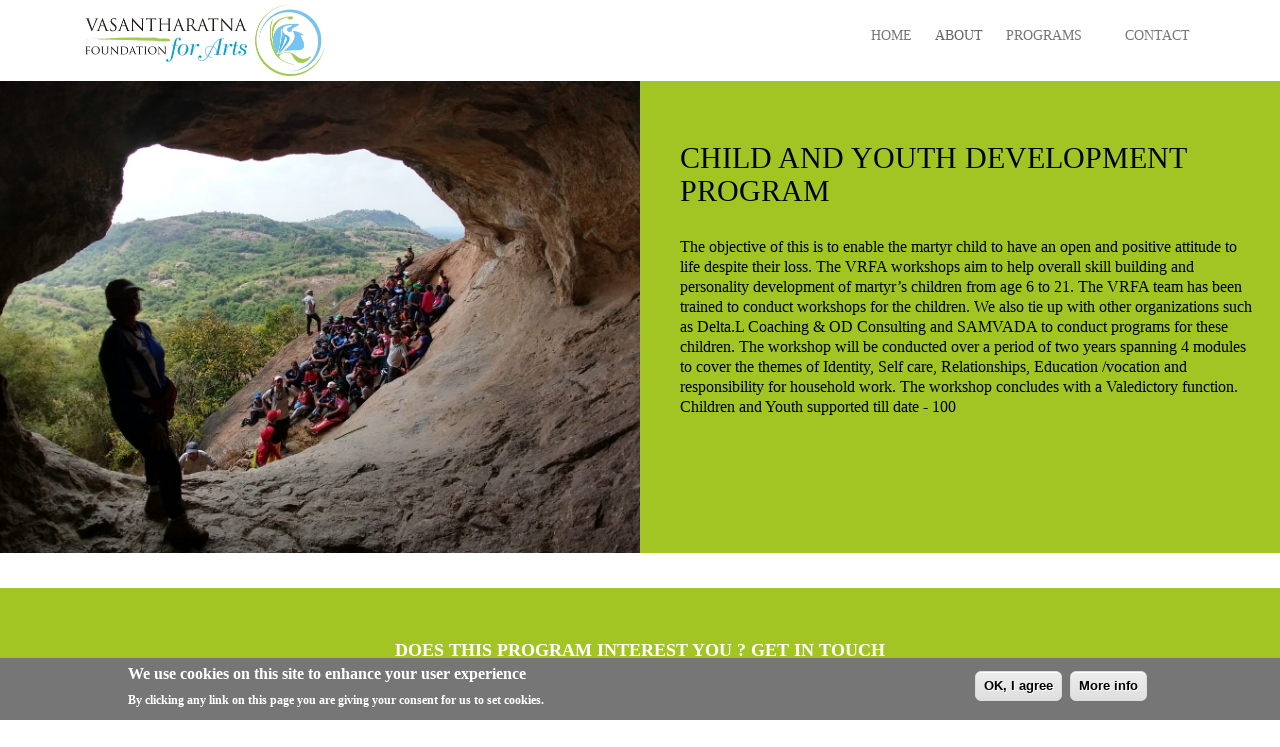

--- FILE ---
content_type: text/html; charset=utf-8
request_url: http://vasantharatna.org/child-youth-development-program
body_size: 7111
content:
<!DOCTYPE html>
<html>
  <head>
    <meta name="viewport" content="width=device-width, initial-scale=1.0, minimum-scale=1">
		<meta http-equiv="Content-Type" content="text/html; charset=utf-8" />
<script src="https://www.google.com/recaptcha/api.js?hl=en" async="async" defer="defer"></script>
<link rel="shortcut icon" href="http://vasantharatna.org/sites/default/files/icon.jpg" type="image/jpeg" />
<meta name="generator" content="Drupal 7 (https://www.drupal.org)" />
<link rel="canonical" href="http://vasantharatna.org/child-youth-development-program" />
<link rel="shortlink" href="http://vasantharatna.org/node/23" />
		<title>Child and Youth Development Program | Vasantharatna</title>
		<link type="text/css" rel="stylesheet" href="http://vasantharatna.org/sites/default/files/css/css_xE-rWrJf-fncB6ztZfd2huxqgxu4WO-qwma6Xer30m4.css" media="all" />
<link type="text/css" rel="stylesheet" href="http://vasantharatna.org/sites/default/files/css/css_kr83-Qub491sP34VCyX2riXY6oRXMsIF1ETJqCftXxw.css" media="all" />
<link type="text/css" rel="stylesheet" href="http://vasantharatna.org/sites/default/files/css/css_3Lm_5ulWoH-EMxGL0Ewv8Em-hr-OAKQDL2HYgXT4Jxw.css" media="all" />
<link type="text/css" rel="stylesheet" href="http://vasantharatna.org/sites/default/files/css/css_47DEQpj8HBSa-_TImW-5JCeuQeRkm5NMpJWZG3hSuFU.css" media="screen and (min-width: 992px)" />
<link type="text/css" rel="stylesheet" href="http://vasantharatna.org/sites/default/files/css/css_4BBwRTjUzEAy4fpqbbheWfB-gci4_VOD8CGJBcHLwqQ.css" media="screen and (max-width: 991px)" />
<link type="text/css" rel="stylesheet" href="http://vasantharatna.org/sites/default/files/css/css_CaO6Q3tm29k-UCsAXjZk_ExcGbH_rqVHm-SSX4gvbhk.css" media="all" />
<style type="text/css" media="all">
<!--/*--><![CDATA[/*><!--*/

#sliding-popup.sliding-popup-bottom,#sliding-popup.sliding-popup-bottom .eu-cookie-withdraw-banner,.eu-cookie-withdraw-tab{background:#767676;}#sliding-popup.sliding-popup-bottom.eu-cookie-withdraw-wrapper{background:transparent}#sliding-popup .popup-content #popup-text h1,#sliding-popup .popup-content #popup-text h2,#sliding-popup .popup-content #popup-text h3,#sliding-popup .popup-content #popup-text p,#sliding-popup label,#sliding-popup div,.eu-cookie-compliance-secondary-button,.eu-cookie-withdraw-tab{color:#fff !important;}.eu-cookie-withdraw-tab{border-color:#fff;}

/*]]>*/-->
</style>
<link type="text/css" rel="stylesheet" href="http://vasantharatna.org/sites/default/files/css/css_FbYi9t1DtnoZQMQsrSomSiuTMfh5usp5WIcRFs8s_ek.css" media="all" />
		<script type="text/javascript" src="http://vasantharatna.org/sites/default/files/js/js_LcFRnnSHVah-Aw_WQ8aVLXhp3HPJvrOe4h6YEXA5BT8.js"></script>
<script type="text/javascript" src="http://vasantharatna.org/sites/default/files/js/js_H7q2xORKmR9AN8Qx5spKEIBp7R_wG2apAswJoCUZY7I.js"></script>
<script type="text/javascript" src="http://vasantharatna.org/sites/default/files/js/js_dgfk6Hec0RNj6Cr3m5n3ktn6zucAa3q1uyCoiSIpLFk.js"></script>
<script type="text/javascript" src="http://vasantharatna.org/sites/default/files/js/js_uITdbMpA5EB7vLfm7HDhZKAONYyBmAbaxfegI4VGPMg.js"></script>
<script type="text/javascript">
<!--//--><![CDATA[//><!--
jQuery.extend(Drupal.settings, {"basePath":"\/","pathPrefix":"","ajaxPageState":{"theme":"pressa","theme_token":"MI7cflzSCBVRq0FngFElrN6akyjbRiMVuaLnlq1JRyQ","js":{"0":1,"sites\/all\/modules\/eu_cookie_compliance\/js\/eu_cookie_compliance.js":1,"profiles\/drupalexp_pressa_commerce\/modules\/contrib\/jquery_update\/replace\/jquery\/1.7\/jquery.min.js":1,"misc\/jquery.once.js":1,"misc\/drupal.js":1,"profiles\/drupalexp_pressa_commerce\/modules\/contrib\/jquery_update\/replace\/ui\/external\/jquery.cookie.js":1,"profiles\/drupalexp_pressa_commerce\/themes\/drupalexp\/assets\/js\/plugins.js":1,"sites\/all\/modules\/colorbox\/js\/colorbox.js":1,"sites\/all\/modules\/colorbox\/styles\/default\/colorbox_style.js":1,"profiles\/drupalexp_pressa_commerce\/libraries\/appear\/jquery.appear.js":1,"profiles\/drupalexp_pressa_commerce\/modules\/drupalexp\/modules\/dexp_animation\/js\/dexp_animation.js":1,"http:\/\/maps.google.com\/maps\/api\/js?sensor=false":1,"profiles\/drupalexp_pressa_commerce\/modules\/drupalexp\/modules\/dexp_gmap\/js\/jquery.gomap-1.3.2.js":1,"profiles\/drupalexp_pressa_commerce\/modules\/drupalexp\/modules\/dexp_gmap\/js\/dexp_gmap.js":1,"profiles\/drupalexp_pressa_commerce\/modules\/drupalexp\/modules\/dexp_shortcodes\/asset\/js\/shortcodes.js":1,"profiles\/drupalexp_pressa_commerce\/modules\/drupalexp\/modules\/dexp_menu\/js\/jquery.transform2d.js":1,"profiles\/drupalexp_pressa_commerce\/modules\/drupalexp\/modules\/dexp_menu\/js\/dexp-menu.js":1,"sites\/all\/modules\/captcha\/captcha.js":1,"profiles\/drupalexp_pressa_commerce\/themes\/drupalexp\/assets\/js\/drupalexp-sticky.js":1,"sites\/all\/modules\/webform\/js\/webform.js":1,"profiles\/drupalexp_pressa_commerce\/modules\/contrib\/form_placeholder\/form_placeholder.js":1,"profiles\/drupalexp_pressa_commerce\/themes\/drupalexp\/vendor\/bootstrap\/js\/bootstrap.min.js":1,"profiles\/drupalexp_pressa_commerce\/themes\/drupalexp\/assets\/js\/drupalexp-custompadding.js":1,"profiles\/drupalexp_pressa_commerce\/themes\/drupalexp\/assets\/js\/drupalexp.js":1,"profiles\/drupalexp_pressa_commerce\/themes\/drupalexp\/assets\/js\/dexp-smoothscroll.js":1,"profiles\/drupalexp_pressa_commerce\/themes\/pressa\/assets\/js\/jquery.prettyPhoto.js":1,"profiles\/drupalexp_pressa_commerce\/themes\/pressa\/assets\/js\/jquery.simple-text-rotator.js":1,"profiles\/drupalexp_pressa_commerce\/themes\/pressa\/assets\/js\/pressa.js":1},"css":{"modules\/system\/system.base.css":1,"modules\/system\/system.menus.css":1,"modules\/system\/system.messages.css":1,"modules\/system\/system.theme.css":1,"modules\/comment\/comment.css":1,"modules\/field\/theme\/field.css":1,"profiles\/drupalexp_pressa_commerce\/modules\/contrib\/menu_attach_block\/menu_attach_block.css":1,"modules\/node\/node.css":1,"modules\/search\/search.css":1,"modules\/user\/user.css":1,"profiles\/drupalexp_pressa_commerce\/modules\/contrib\/views\/css\/views.css":1,"profiles\/drupalexp_pressa_commerce\/modules\/contrib\/ckeditor\/css\/ckeditor.css":1,"sites\/all\/modules\/colorbox\/styles\/default\/colorbox_style.css":1,"profiles\/drupalexp_pressa_commerce\/modules\/contrib\/ctools\/css\/ctools.css":1,"profiles\/drupalexp_pressa_commerce\/modules\/drupalexp\/modules\/dexp_animation\/css\/animate.css":1,"profiles\/drupalexp_pressa_commerce\/modules\/drupalexp\/modules\/dexp_menu\/css\/dexp-mega-menu.css":1,"profiles\/drupalexp_pressa_commerce\/modules\/drupalexp\/modules\/dexp_menu\/css\/dexp-mobile-menu.css":1,"sites\/all\/modules\/eu_cookie_compliance\/css\/eu_cookie_compliance.css":1,"sites\/all\/modules\/webform_layout\/layout_box.css":1,"sites\/all\/modules\/webform\/css\/webform.css":1,"profiles\/drupalexp_pressa_commerce\/modules\/drupalexp\/modules\/dexp_widget\/css\/flickr.css":1,"profiles\/drupalexp_pressa_commerce\/themes\/drupalexp\/assets\/css\/drupalexp.css":1,"profiles\/drupalexp_pressa_commerce\/themes\/drupalexp\/vendor\/bootstrap\/css\/bootstrap.min.css":1,"profiles\/drupalexp_pressa_commerce\/themes\/drupalexp\/vendor\/font-awesome\/css\/font-awesome.min.css":1,"profiles\/drupalexp_pressa_commerce\/themes\/drupalexp\/assets\/css\/drupalexp-rtl.css":1,"public:\/\/drupalexp\/css\/style-blue.css":1,"1":1,"0":1,"profiles\/drupalexp_pressa_commerce\/themes\/pressa\/assets\/css\/prettyPhoto.css":1}},"colorbox":{"opacity":"0.85","current":"{current} of {total}","previous":"\u00ab Prev","next":"Next \u00bb","close":"Close","maxWidth":"98%","maxHeight":"98%","fixed":true,"mobiledetect":true,"mobiledevicewidth":"480px"},"eu_cookie_compliance":{"popup_enabled":1,"popup_agreed_enabled":0,"popup_hide_agreed":0,"popup_clicking_confirmation":0,"popup_scrolling_confirmation":0,"popup_html_info":"\u003Cdiv\u003E\n  \u003Cdiv class =\u0022popup-content info\u0022\u003E\n    \u003Cdiv id=\u0022popup-text\u0022\u003E\n      \u003Ch2\u003EWe use cookies on this site to enhance your user experience\u003C\/h2\u003E\n\u003Cp\u003EBy clicking any link on this page you are giving your consent for us to set cookies.\u003C\/p\u003E\n    \u003C\/div\u003E\n    \u003Cdiv id=\u0022popup-buttons\u0022\u003E\n      \u003Cbutton type=\u0022button\u0022 class=\u0022agree-button eu-cookie-compliance-default-button\u0022\u003EOK, I agree\u003C\/button\u003E\n              \u003Cbutton type=\u0022button\u0022 class=\u0022find-more-button eu-cookie-compliance-more-button agree-button eu-cookie-compliance-default-button\u0022\u003EMore info\u003C\/button\u003E\n                \u003C\/div\u003E\n  \u003C\/div\u003E\n\u003C\/div\u003E","use_mobile_message":false,"mobile_popup_html_info":"\u003Cdiv\u003E\n  \u003Cdiv class =\u0022popup-content info\u0022\u003E\n    \u003Cdiv id=\u0022popup-text\u0022\u003E\n          \u003C\/div\u003E\n    \u003Cdiv id=\u0022popup-buttons\u0022\u003E\n      \u003Cbutton type=\u0022button\u0022 class=\u0022agree-button eu-cookie-compliance-default-button\u0022\u003EOK, I agree\u003C\/button\u003E\n              \u003Cbutton type=\u0022button\u0022 class=\u0022find-more-button eu-cookie-compliance-more-button agree-button eu-cookie-compliance-default-button\u0022\u003EMore info\u003C\/button\u003E\n                \u003C\/div\u003E\n  \u003C\/div\u003E\n\u003C\/div\u003E\n","mobile_breakpoint":"768","popup_html_agreed":"\u003Cdiv\u003E\n  \u003Cdiv class=\u0022popup-content agreed\u0022\u003E\n    \u003Cdiv id=\u0022popup-text\u0022\u003E\n      \u003Ch2\u003EThank you for accepting cookies\u003C\/h2\u003E\n\u003Cp\u003EYou can now hide this message or find out more about cookies.\u003C\/p\u003E\n    \u003C\/div\u003E\n    \u003Cdiv id=\u0022popup-buttons\u0022\u003E\n      \u003Cbutton type=\u0022button\u0022 class=\u0022hide-popup-button eu-cookie-compliance-hide-button\u0022\u003EHide\u003C\/button\u003E\n              \u003Cbutton type=\u0022button\u0022 class=\u0022find-more-button eu-cookie-compliance-more-button-thank-you\u0022 \u003EMore info\u003C\/button\u003E\n          \u003C\/div\u003E\n  \u003C\/div\u003E\n\u003C\/div\u003E","popup_use_bare_css":false,"popup_height":"auto","popup_width":"100%","popup_delay":1000,"popup_link":"\/","popup_link_new_window":1,"popup_position":null,"fixed_top_position":1,"popup_language":"en","store_consent":false,"better_support_for_screen_readers":0,"reload_page":0,"domain":"","domain_all_sites":null,"popup_eu_only_js":0,"cookie_lifetime":"100","cookie_session":false,"disagree_do_not_show_popup":0,"method":"default","whitelisted_cookies":"","withdraw_markup":"\u003Cbutton type=\u0022button\u0022 class=\u0022eu-cookie-withdraw-tab\u0022\u003EPrivacy settings\u003C\/button\u003E\n\u003Cdiv class=\u0022eu-cookie-withdraw-banner\u0022\u003E\n  \u003Cdiv class=\u0022popup-content info\u0022\u003E\n    \u003Cdiv id=\u0022popup-text\u0022\u003E\n      \u003Ch2\u003EWe use cookies on this site to enhance your user experience\u003C\/h2\u003E\n\u003Cp\u003EYou have given your consent for us to set cookies.\u003C\/p\u003E\n    \u003C\/div\u003E\n    \u003Cdiv id=\u0022popup-buttons\u0022\u003E\n      \u003Cbutton type=\u0022button\u0022 class=\u0022eu-cookie-withdraw-button\u0022\u003EWithdraw consent\u003C\/button\u003E\n    \u003C\/div\u003E\n  \u003C\/div\u003E\n\u003C\/div\u003E\n","withdraw_enabled":false,"withdraw_button_on_info_popup":null,"cookie_categories":[],"enable_save_preferences_button":null,"fix_first_cookie_category":null,"select_all_categories_by_default":null},"form_placeholder":{"fallback_support":false,"include":"","exclude":"","required_indicator":"append"},"urlIsAjaxTrusted":{"\/child-youth-development-program":true},"drupalexp":{"key":"Blue","base_color":"#0086d0","text_color":"#333333","link_color":"#0086d0","link_hover_color":"#01090c","heading_color":"#343434","base_color_opposite":"#0086d0"}});
//--><!]]>
</script>
	</head>
    
	<body class="html not-front not-logged-in no-sidebars page-node page-node- page-node-23 node-type-dexp-portfolio ltr wide bg1 preset-blue" >
		<div id="skip-link">
		<a href="#main-content" class="element-invisible element-focusable">Skip to main content</a>
		</div>
				<div class="dexp-body-inner default"><section  class="dexp-section dexp-sticky" id="section-header">
	<div class="container">
		<div class="row">
			<!-- .region-logo-->
<div class="col-xs-6 col-sm-6 col-md-3 col-lg-3"><a href="/" class="site-logo"><img src="http://vasantharatna.org/sites/default/files/vr-newlogo.jpg" alt=""/></a></div><!-- END .region-logo-->
<!-- .region-navigation-->
  <div class="region region-navigation col-xs-6 col-sm-6 col-md-9 col-lg-9">
    
<div id="block-dexp-menu-dexp-menu-block-1" class="block block-dexp-menu">
  <div class="inner"></div>
        
  <div  class="content">
    <a data-target="#dexp-dropdown" href="#" class="hidden-lg hidden-md btn btn-inverse dexp-menu-toggler">
	<i class="fa fa-bars"></i>
</a>
<div id="dexp-dropdown" class="dexp-menu dexp-dropdown">
<ul class="menu"><li class="first leaf"><a href="/home">HOME</a></li>
<li class="expanded"><nolink title="" class="nolink" tabindex="0">ABOUT</nolink><ul class="menu"><li class="first leaf"><a href="/content/vrfa" title="">VRFA</a></li>
<li class="last leaf"><a href="/col-vasanth" title="">COL. VASANTH</a></li>
</ul></li>
<li class="expanded"><a href="/programs">PROGRAMS</a><ul class="menu"><li class="first leaf"><a href="/women-empowerment-program">Women Empowerment Program</a></li>
<li class="leaf"><a href="/child-youth-development-program" class="active">Child and Youth Development Program</a></li>
<li class="leaf"><a href="/memorial-awards">Memorial Awards</a></li>
<li class="leaf"><a href="/birthday">Gift - A - Birthday</a></li>
<li class="last leaf"><a href="/salute_heroes">Salute to Heroes</a></li>
</ul></li>
<li class="last leaf"><a href="/contact">CONTACT</a></li>
</ul></div>  </div>
</div>
  </div>
<!-- END .region-navigation-->
		</div>
	</div>
</section>
<section  class="dexp-section" id="section-top-content">
	<div class="dexp-container">
		<div class="row">
			<!-- .region-feature-first-->
  <div class="region region-feature-first col-xs-12 col-sm-12 col-md-12 col-lg-12">
    
<div id="block-block-45" class="block block-block" style="background-color:#a2c523">
  <div class="inner"></div>
        
  <div  class="content">
    <div class="row">
<div class="col-sm-6" style="padding:0px 0px 0px 0px;"><img class="img-responsive" src="/sites/default/files/images/cyd-program.jpg" /></div>
<div class="col-sm-6" style="padding-top:40px;padding-left:40px;padding-right:40px;font-size:16px">
<div class="conatct-banner">
<h2 class="bodyheader" style="color:#000000">CHILD AND YOUTH DEVELOPMENT PROGRAM</h2>
<p> </p>
<p style="color:#000000">The objective of this is to enable the martyr child to have an open and positive attitude to life despite their loss. The VRFA workshops aim to help overall skill building and personality development of martyr’s children from age 6 to 21. The VRFA team has been trained to conduct workshops for the children. We also tie up with other organizations such as Delta.L Coaching &amp; OD Consulting and SAMVADA to conduct programs for these children. The workshop will be conducted over a period of two years spanning 4 modules to cover the themes of Identity, Self care, Relationships, Education /vocation and responsibility for household work. The workshop concludes with a Valedictory function. Children and Youth supported till date - 100</p>
</div>
</div>
</div>
  </div>
</div>
  </div>
<!-- END .region-feature-first-->
		</div>
	</div>
</section>
<section  class="dexp-section" id="section-main-content">
	<div class="container">
		<div class="row">
			<!-- .region-content-->
<div class="region region-content col-xs-12 col-sm-12 col-md-12 col-lg-12">
<div class="tabs"></div>
<div id="block-system-main" class="block block-system">
  <div class="inner"></div>
        
  <div  class="content">
    <div id="node-23" class="node-portfolio-details node node-dexp-portfolio clearfix" about="/child-youth-development-program" typeof="sioc:Item foaf:Document">
        <span property="dc:title" content="Child and Youth Development Program" class="rdf-meta element-hidden"></span><span property="sioc:num_replies" content="0" datatype="xsd:integer" class="rdf-meta element-hidden"></span>        <div class="content row">
        <div class="col-lg-6 col-md-6 col-sm-6 col-xs-12 item-media">
                    </div>
        <div class="col-lg-5 col-md-5 -col-sm-6 col-xs-12 item-details">
            <div class="title-wrapper title-left" style="padding-top:15px;">
            <!----><!--<h3 class="nosubtitle" style="font-size:18px;">Item Details</h3>--></div>
                    </div>
    </div>
            <!--<hr class="dm">
    <div class="row">
     <div class="col-md-12">

      
     </div>    
    </div>-->
</div>  </div>
</div>
</div>
<!-- END .region-content-->
		</div>
	</div>
</section>
<section  class="dexp-section" id="section-user-0">
	<div class="dexp-container">
		<div class="row">
			<!-- .region-user-00-->
  <div class="region region-user-00 col-xs-12 col-sm-12 col-md-12 col-lg-12">
    
<div id="block-webform-client-block-43" class="block block-webform" style="text-align:center;padding:40px 10px 40px 10px;background-color:#a2c523">
  <div class="inner"></div>
        
  <div  class="content container">
    <form class="webform-client-form webform-client-form-43" action="/child-youth-development-program" method="post" id="webform-client-form-43" accept-charset="UTF-8"><div><div class="webform-progressbar">
  

  
  </div>
<div  class="form-item webform-component webform-component-markup webform-component--program-interested">
 <h4 style="color:white"><b>DOES THIS PROGRAM INTEREST YOU ? GET IN TOUCH</b></h4>

</div>
<div  class="webform-layout-box horiz webform-component--layout"><div  class="form-item webform-component webform-component-textfield webform-component--layout--name">
  <label class="element-invisible" for="edit-submitted-layout-name">Name <span class="form-required" title="This field is required.">*</span></label>
 <input required="required" placeholder="Full Name" type="text" id="edit-submitted-layout-name" name="submitted[layout][name]" value="" size="32" maxlength="128" class="form-text required" />
</div>
<div  class="form-item webform-component webform-component-email webform-component--layout--e-mail">
  <label class="element-invisible" for="edit-submitted-layout-e-mail">E-mail <span class="form-required" title="This field is required.">*</span></label>
 <input required="required" class="email form-text form-email required" placeholder="Email" type="email" id="edit-submitted-layout-e-mail" name="submitted[layout][e_mail]" size="32" />
</div>
<div  class="form-item webform-component webform-component-textfield webform-component--layout--phone">
  <label class="element-invisible" for="edit-submitted-layout-phone">Phone </label>
 <input placeholder="Phone Number" type="text" id="edit-submitted-layout-phone" name="submitted[layout][phone]" value="" size="32" maxlength="10" class="form-text" />
</div>
</div><input type="hidden" name="details[sid]" />
<input type="hidden" name="details[page_num]" value="1" />
<input type="hidden" name="details[page_count]" value="1" />
<input type="hidden" name="details[finished]" value="0" />
<input type="hidden" name="form_build_id" value="form-1RkVajCHTKSkI4WyGMx69-PqFkLYiCsqfnfV84ZHb7I" />
<input type="hidden" name="form_id" value="webform_client_form_43" />
<div class="captcha"><input type="hidden" name="captcha_sid" value="125576" />
<input type="hidden" name="captcha_token" value="71b08987e60d3933fa6cc21c450c0246" />
<input type="hidden" name="captcha_response" value="Google no captcha" />
<div class="g-recaptcha" data-sitekey="6LeiMTwUAAAAALKsfaSBJ3B12V-V7VreXDAsXM6y" data-theme="light" data-type="image"></div></div><div class="form-actions"><input class="webform-submit button-primary btn btn-primary form-submit" type="submit" name="op" value="Submit" /></div></div></form>  </div>
</div>
  </div>
<!-- END .region-user-00-->
		</div>
	</div>
</section>
<section  class="dexp-section" id="section-bottom" style="background-color:#17191b">
	<div class="container">
		<div class="row">
			<!-- .region-bottom-first-->
  <div class="region region-bottom-first col-xs-12 col-sm-6 col-md-3 col-lg-3">
    
<div id="block-block-50" class="block block-block">
  <div class="inner"></div>
        
  <div  class="content">
    <h4 class="footer-color"><b>VASANTHARATNA</b></h4>
<p style="font-size:16px">Started as a support system for the families of Jawans martyred in the service of the nation, the VRFA works with over a 120 wives and children to bring a renewed sense of belonging, purpose, and independence to their lives.</p>
  </div>
</div>
  </div>
<!-- END .region-bottom-first-->
<!-- .region-bottom-second-->
  <div class="region region-bottom-second col-xs-12 col-sm-6 col-md-3 col-lg-3">
    
<div id="block-block-8" class="block block-block">
  <div class="inner"></div>
        
  <div  class="content">
    <h4 class="footer-color"><b>FEATURED PROGRAMS</b></h4>
<ul>
<li><a href="/node/25">Women Empowerment Program</a></li>
<li><a href="/node/23">Child and Youth Development Program</a></li>
<li><a href="/node/27">Memorial Awards</a></li>
<li><a href="/node/24">Gift-A-Birthday</a></li>
<li><a href="/node/26">Salute to Heros</a></li>
</ul>
  </div>
</div>
  </div>
<!-- END .region-bottom-second-->
<!-- .region-bottom-fourth-->
  <div class="region region-bottom-fourth col-xs-12 col-sm-6 col-md-3 col-lg-2">
    
<div id="block-block-7" class="block block-block">
  <div class="inner"></div>
        
  <div  class="content container">
    <h4 class="footer-color"><b>CONTACT US</b></h4>
<p style="font-size:16px"><b>Registered office -</b> Vasantharatna Foundation for Arts<br />
7/21, 9th Cross, Lower Palace Orchards<br />
Bangalore – 560003</p>
<p style="font-size:16px"><b>Corporate office -</b> Vasantharatna Foundation for Arts<br />
#300/1C, 16th Cross, 6th Main<br />
(Opp.Sadashivnagar Club), Sadashivnagar Bangalore - 560 080</p>
<p style="font-size:16px">For programs related queries<br />
Deepthi Sharma<br />
Mobile: +91 98805 35381<br />
Email: <a href="mailto:info@vasantharatna.org">info@vasantharatna.org</a><br />
Email: <a href="mailto:supportus@vasantharatna.org">supportus@vasantharatna.org</a></p>
  </div>
</div>
  </div>
<!-- END .region-bottom-fourth-->
		</div>
	</div>
</section>
<section  class="dexp-section" id="section-footer">
	<div class="container">
		<div class="row">
			<!-- .region-copyright-->
  <div class="region region-copyright col-xs-12 col-sm-12 col-md-12 col-lg-12">
    
<div id="block-block-6" class="block block-block" style="text-align:center;padding:30px 0">
  <div class="inner"></div>
        
  <div  class="content">
    <div id="footer_text">
<p style="font-size:16px">© Vasantharatna Foundation for Arts. All Rights Reserved</p>
</div>
  </div>
</div>
  </div>
<!-- END .region-copyright-->
		</div>
	</div>
</section>
</div><!--page rendered by drupalexp drupal theme framework-->
		<script type="text/javascript">
<!--//--><![CDATA[//><!--
var eu_cookie_compliance_cookie_name = "";
//--><!]]>
</script>
<script type="text/javascript" src="http://vasantharatna.org/sites/default/files/js/js_Llgek5Zasqh0wiimoKH-uIdmSIEO0i9Cbi7UdXEdRgw.js"></script>
    <div id="page-tools">
      <span id="go-to-top" class="fa fa-arrow-up" title="Go to Top"></span>      
    </div>
	</body>
</html>

--- FILE ---
content_type: text/css
request_url: http://vasantharatna.org/sites/default/files/css/css_CaO6Q3tm29k-UCsAXjZk_ExcGbH_rqVHm-SSX4gvbhk.css
body_size: 41764
content:
@import url(http://fonts.googleapis.com/css?family=Droid+Sans:400,700);#sliding-popup{margin:0;padding:0;width:100%;z-index:99999;left:0;text-align:center;}.sliding-popup-bottom,.sliding-popup-top{background:url(/sites/all/modules/eu_cookie_compliance/images/gradient.png) center center scroll repeat-y transparent;}.sliding-popup-bottom{position:fixed;}.sliding-popup-top{position:relative;}#sliding-popup .popup-content{margin:0 auto;max-width:80%;display:inline-block;text-align:left;width:100%;}#sliding-popup .popup-content #popup-buttons{float:right;margin:0 0 1em 0;max-width:40%;}.eu-cookie-compliance-categories-buttons{margin:0 0 1em 0;max-width:60%;float:left;}#sliding-popup .eu-cookie-compliance-more-button{cursor:pointer;display:inline;height:auto;margin:0;padding:0;border:none;text-decoration:underline;background:none;}#sliding-popup .eu-cookie-compliance-secondary-button{cursor:pointer;border:none;background:none;margin-top:1em;padding:0 8px;vertical-align:middle;}#sliding-popup .eu-cookie-compliance-default-button,#sliding-popup .eu-cookie-compliance-hide-button,#sliding-popup .eu-cookie-compliance-more-button-thank-you,#sliding-popup .eu-cookie-withdraw-button,.eu-cookie-withdraw-button,.eu-cookie-compliance-save-preferences-button{cursor:pointer;margin-right:5px;margin-top:1em;vertical-align:middle;overflow:visible;width:auto;-moz-box-shadow:inset 0 1px 0 0 #ffffff;-webkit-box-shadow:inset 0 1px 0 0 #ffffff;box-shadow:inset 0 1px 0 0 #ffffff;background-color:#ededed;background-image:-moz-linear-gradient(top,#ededed 5%,#dfdfdf 100%);background-image:-webkit-gradient(linear,left top,left bottom,color-stop(5%,#ededed),color-stop(100%,#dfdfdf));background-image:-webkit-linear-gradient(top,#ededed 5%,#dfdfdf 100%);background-image:-o-linear-gradient(top,#ededed 5%,#dfdfdf 100%);background-image:-ms-linear-gradient(top,#ededed 5%,#dfdfdf 100%);background-image:linear-gradient(to bottom,#ededed 5%,#dfdfdf 100%);-moz-border-radius:6px;-webkit-border-radius:6px;border-radius:6px;border:1px solid #dcdcdc;color:#000;font-family:Arial,sans-serif;font-weight:bold;padding:4px 8px;text-decoration:none;text-shadow:1px 1px 0 #ffffff;}#sliding-popup .eu-cookie-compliance-default-button:hover,#sliding-popup .eu-cookie-compliance-hide-button:hover,#sliding-popup .eu-cookie-compliance-more-button-thank-you:hover,#sliding-popup .eu-cookie-withdraw-button:hover{background-color:#dfdfdf;background-image:-moz-linear-gradient(top,#dfdfdf 5%,#ededed 100%);background-image:-webkit-gradient(linear,left top,left bottom,color-stop(5%,#dfdfdf),color-stop(100%,#ededed));background-image:-webkit-linear-gradient(top,#dfdfdf 5%,#ededed 100%);background-image:-o-linear-gradient(top,#dfdfdf 5%,#ededed 100%);background-image:-ms-linear-gradient(top,#dfdfdf 5%,#ededed 100%);background-image:linear-gradient(to bottom,#dfdfdf 5%,#ededed 100%);}#sliding-popup .eu-cookie-compliance-default-button:active,#sliding-popup .eu-cookie-compliance-hide-button:active,#sliding-popup .eu-cookie-compliance-more-button-thank-you:active,#sliding-popup .eu-cookie-withdraw-button:active{position:relative;top:1px;}#sliding-popup .popup-content #popup-text{color:#fff;float:left;font-weight:bold;margin:5px 0 0;max-width:60%;}.eu-cookie-compliance-banner--categories .eu-cookie-compliance-message{max-width:100%;}.eu-cookie-compliance-categories{clear:both;padding-top:1em;}.eu-cookie-compliance-categories label{display:inline;}#sliding-popup .popup-content #popup-text h1,#sliding-popup .popup-content #popup-text h2,#sliding-popup .popup-content #popup-text h3,#sliding-popup .popup-content #popup-text p{color:#fff;font-size:16px;font-weight:bold;line-height:1.4;margin:0 0 5px 0;}#sliding-popup .popup-content #popup-text h1{font-size:24px;}#sliding-popup .popup-content #popup-text h3{font-size:12px;}#sliding-popup .popup-content #popup-text p{font-size:12px;display:inline;}.eu-cookie-withdraw-tab{padding:4px 7px;cursor:pointer;}.sliding-popup-bottom .eu-cookie-withdraw-tab{border-width:2px 2px 0;border-radius:5px 5px 0 0;}.sliding-popup-top .eu-cookie-withdraw-tab{border-width:0 2px 2px;border-radius:0 0 5px 5px;}.eu-cookie-withdraw-wrapper.sliding-popup-top,.eu-cookie-withdraw-wrapper.sliding-popup-top .eu-cookie-withdraw-banner{transform:scaleY(-1);}.eu-cookie-withdraw-tab{position:absolute;top:0;transform:translate(-50%,-100%);left:50%;}.eu-cookie-withdraw-wrapper.sliding-popup-top .eu-cookie-withdraw-tab{transform:translate(-50%,-100%) scaleY(-1);}.eu-cookie-compliance-hidden{display:none;}@media screen and (max-width:600px){#sliding-popup .popup-content{max-width:95%;}.eu-cookie-compliance-categories,#sliding-popup .popup-content #popup-text{max-width:100%;}#sliding-popup .popup-content #popup-buttons{clear:both;float:none;margin:5px 0 1em;max-width:100%;}.eu-cookie-compliance-buttons.eu-cookie-compliance-has-categories{float:right;margin-top:-56px;}.eu-cookie-compliance-banner--categories .eu-cookie-compliance-buttons{position:initial;bottom:unset;right:unset;}}
.webform-layout-box.horiz,.webform-layout-box.equal{word-spacing:-1em;}.webform-layout-box.horiz > *,.webform-layout-box.equal > *{display:inline-block;vertical-align:top;word-spacing:normal;zoom:1;*display:inline;}.webform-layout-box.horiz > * + *{margin-left:1em;}.webform-layout-box > .form-item input{max-width:100%;}.webform-layout-box.equal.child-width-2  > *{width:50%;}.webform-layout-box.equal.child-width-3  > *{width:33.3%;}.webform-layout-box.equal.child-width-4  > *{width:25%;}.webform-layout-box.equal.child-width-5  > *{width:20%;}.webform-layout-box.equal.child-width-6  > *{width:16.6%;}.webform-layout-box.equal.child-width-7  > *{width:14.2%;}.webform-layout-box.equal.child-width-8  > *{width:12.5%;}.webform-layout-box.equal.child-width-9  > *{width:11.1%;}
input.webform-calendar{display:none;padding:3px;vertical-align:top;}html.js input.webform-calendar{display:inline;}.webform-container-inline label{display:inline;margin-right:1em;}.webform-container-inline div,.webform-container-inline div.form-item{display:inline;}.webform-container-inline div.description{display:block;}.webform-container-inline div.messages{display:block;float:left;}.webform-container-inline div.ajax-progress-bar div{display:inherit;}.webform-container-inline.webform-component-textarea label{vertical-align:top;}.webform-container-inline.webform-component-textarea .form-textarea-wrapper{display:inline-block;}.webform-component-textarea .grippie{display:block;}.webform-progressbar{width:90%;margin:0 auto;text-align:center;}.webform-progressbar-inner{height:1em;background-color:#74c421;height:3px;}.webform-progressbar-outer{position:relative;border:1px solid #356900;width:100%;height:3px;margin:0.35em -1px 2em;background-color:white;}.webform-progressbar-page{position:absolute;width:7px;height:7px;margin:-6px -4px;border:1px solid #356900;background-color:white;border-radius:5px;}.webform-progressbar-page.completed{background-color:#74c421;}.webform-progressbar-page.current{background-color:#74c421;}.webform-progressbar-page .webform-progressbar-page-number{display:none;}.webform-progressbar-page .webform-progressbar-page-label{position:relative;top:10px;margin:0 -10em;}
.flickr-widget a{float:left;margin-bottom:10px;margin-right:10px;}.flickr-widget img{display:block;width:50px;height:50px;}.flickr-widget img:hover{opacity:0.6;}
.dexp-body-inner{clear:both;overflow-x:hidden;position:relative;height:auto;min-height:100vh;}.dexp-sticky.fixed{position:fixed;width:100%;top:0;z-index:501;}.dexp-sticky.affix{top:0;width:100%;z-index:501}.tp-bannertimer,.tp-bullets{z-index:500;}#admin-menu .dropdown li li{opacity:1;}.mobile-parallax{background-attachment:fixed;background-size:cover;}*{backface-visibility:hidden;-webkit-backface-visibility:hidden;}
html{font-family:sans-serif;-ms-text-size-adjust:100%;-webkit-text-size-adjust:100%}body{margin:0}article,aside,details,figcaption,figure,footer,header,hgroup,main,nav,section,summary{display:block}audio,canvas,progress,video{display:inline-block;vertical-align:baseline}audio:not([controls]){display:none;height:0}[hidden],template{display:none}a{background:0 0}a:active,a:hover{outline:0}abbr[title]{border-bottom:1px dotted}b,strong{font-weight:700}dfn{font-style:italic}h1{font-size:2em;margin:.67em 0}mark{background:#ff0;color:#000}small{font-size:80%}sub,sup{font-size:75%;line-height:0;position:relative;vertical-align:baseline}sup{top:-.5em}sub{bottom:-.25em}img{border:0}svg:not(:root){overflow:hidden}figure{margin:1em 40px}hr{-moz-box-sizing:content-box;box-sizing:content-box;height:0}pre{overflow:auto}code,kbd,pre,samp{font-family:monospace,monospace;font-size:1em}button,input,optgroup,select,textarea{color:inherit;font:inherit;margin:0}button{overflow:visible}button,select{text-transform:none}button,html input[type=button],input[type=reset],input[type=submit]{-webkit-appearance:button;cursor:pointer}button[disabled],html input[disabled]{cursor:default}button::-moz-focus-inner,input::-moz-focus-inner{border:0;padding:0}input{line-height:normal}input[type=checkbox],input[type=radio]{box-sizing:border-box;padding:0}input[type=number]::-webkit-inner-spin-button,input[type=number]::-webkit-outer-spin-button{height:auto}input[type=search]{-webkit-appearance:textfield;-moz-box-sizing:content-box;-webkit-box-sizing:content-box;box-sizing:content-box}input[type=search]::-webkit-search-cancel-button,input[type=search]::-webkit-search-decoration{-webkit-appearance:none}fieldset{border:1px solid silver;margin:0 2px;padding:.35em .625em .75em}legend{border:0;padding:0}textarea{overflow:auto}optgroup{font-weight:700}table{border-collapse:collapse;border-spacing:0}td,th{padding:0}@media print{*{text-shadow:none!important;color:#000!important;background:transparent!important;box-shadow:none!important}a,a:visited{text-decoration:underline}a[href]:after{content:" (" attr(href) ")"}abbr[title]:after{content:" (" attr(title) ")"}a[href^="javascript:"]:after,a[href^="#"]:after{content:""}pre,blockquote{border:1px solid #999;page-break-inside:avoid}thead{display:table-header-group}tr,img{page-break-inside:avoid}img{max-width:100%!important}p,h2,h3{orphans:3;widows:3}h2,h3{page-break-after:avoid}select{background:#fff!important}.navbar{display:none}.table td,.table th{background-color:#fff!important}.btn>.caret,.dropup>.btn>.caret{border-top-color:#000!important}.label{border:1px solid #000}.table{border-collapse:collapse!important}.table-bordered th,.table-bordered td{border:1px solid #ddd!important}}*{-webkit-box-sizing:border-box;-moz-box-sizing:border-box;box-sizing:border-box}:before,:after{-webkit-box-sizing:border-box;-moz-box-sizing:border-box;box-sizing:border-box}html{font-size:62.5%;-webkit-tap-highlight-color:rgba(0,0,0,0)}body{font-family:"Helvetica Neue",Helvetica,Arial,sans-serif;font-size:14px;line-height:1.42857143;color:#333;background-color:#fff}input,button,select,textarea{font-family:inherit;font-size:inherit;line-height:inherit}a{color:#428bca;text-decoration:none}a:hover,a:focus{color:#2a6496;text-decoration:underline}a:focus{outline:thin dotted;outline:5px auto -webkit-focus-ring-color;outline-offset:-2px}figure{margin:0}img{vertical-align:middle}.img-responsive,.thumbnail>img,.thumbnail a>img,.carousel-inner>.item>img,.carousel-inner>.item>a>img{display:block;max-width:100%;height:auto}.img-rounded{border-radius:6px}.img-thumbnail{padding:4px;line-height:1.42857143;background-color:#fff;border:1px solid #ddd;border-radius:4px;-webkit-transition:all .2s ease-in-out;transition:all .2s ease-in-out;display:inline-block;max-width:100%;height:auto}.img-circle{border-radius:50%}hr{margin-top:20px;margin-bottom:20px;border:0;border-top:1px solid #eee}.sr-only{position:absolute;width:1px;height:1px;margin:-1px;padding:0;overflow:hidden;clip:rect(0,0,0,0);border:0}h1,h2,h3,h4,h5,h6,.h1,.h2,.h3,.h4,.h5,.h6{font-family:inherit;font-weight:500;line-height:1.1;color:inherit}h1 small,h2 small,h3 small,h4 small,h5 small,h6 small,.h1 small,.h2 small,.h3 small,.h4 small,.h5 small,.h6 small,h1 .small,h2 .small,h3 .small,h4 .small,h5 .small,h6 .small,.h1 .small,.h2 .small,.h3 .small,.h4 .small,.h5 .small,.h6 .small{font-weight:400;line-height:1;color:#999}h1,.h1,h2,.h2,h3,.h3{margin-top:20px;margin-bottom:10px}h1 small,.h1 small,h2 small,.h2 small,h3 small,.h3 small,h1 .small,.h1 .small,h2 .small,.h2 .small,h3 .small,.h3 .small{font-size:65%}h4,.h4,h5,.h5,h6,.h6{margin-top:10px;margin-bottom:10px}h4 small,.h4 small,h5 small,.h5 small,h6 small,.h6 small,h4 .small,.h4 .small,h5 .small,.h5 .small,h6 .small,.h6 .small{font-size:75%}h1,.h1{font-size:36px}h2,.h2{font-size:30px}h3,.h3{font-size:24px}h4,.h4{font-size:18px}h5,.h5{font-size:14px}h6,.h6{font-size:12px}p{margin:0 0 10px}.lead{margin-bottom:20px;font-size:16px;font-weight:200;line-height:1.4}@media (min-width:768px){.lead{font-size:21px}}small,.small{font-size:85%}cite{font-style:normal}.text-left{text-align:left}.text-right{text-align:right}.text-center{text-align:center}.text-justify{text-align:justify}.text-muted{color:#999}.text-primary{color:#428bca}a.text-primary:hover{color:#3071a9}.text-success{color:#3c763d}a.text-success:hover{color:#2b542c}.text-info{color:#31708f}a.text-info:hover{color:#245269}.text-warning{color:#8a6d3b}a.text-warning:hover{color:#66512c}.text-danger{color:#a94442}a.text-danger:hover{color:#843534}.bg-primary{color:#fff;background-color:#428bca}a.bg-primary:hover{background-color:#3071a9}.bg-success{background-color:#dff0d8}a.bg-success:hover{background-color:#c1e2b3}.bg-info{background-color:#d9edf7}a.bg-info:hover{background-color:#afd9ee}.bg-warning{background-color:#fcf8e3}a.bg-warning:hover{background-color:#f7ecb5}.bg-danger{background-color:#f2dede}a.bg-danger:hover{background-color:#e4b9b9}.page-header{padding-bottom:9px;margin:40px 0 20px;border-bottom:1px solid #eee}ul,ol{margin-top:0;margin-bottom:10px}ul ul,ol ul,ul ol,ol ol{margin-bottom:0}.list-unstyled{padding-left:0;list-style:none}.list-inline{padding-left:0;list-style:none;margin-left:-5px}.list-inline>li{display:inline-block;padding-left:5px;padding-right:5px}dl{margin-top:0;margin-bottom:20px}dt,dd{line-height:1.42857143}dt{font-weight:700}dd{margin-left:0}@media (min-width:768px){.dl-horizontal dt{float:left;width:160px;clear:left;text-align:right;overflow:hidden;text-overflow:ellipsis;white-space:nowrap}.dl-horizontal dd{margin-left:180px}}abbr[title],abbr[data-original-title]{cursor:help;border-bottom:1px dotted #999}.initialism{font-size:90%;text-transform:uppercase}blockquote{padding:10px 20px;margin:0 0 20px;font-size:17.5px;border-left:5px solid #eee}blockquote p:last-child,blockquote ul:last-child,blockquote ol:last-child{margin-bottom:0}blockquote footer,blockquote small,blockquote .small{display:block;font-size:80%;line-height:1.42857143;color:#999}blockquote footer:before,blockquote small:before,blockquote .small:before{content:'\2014 \00A0'}.blockquote-reverse,blockquote.pull-right{padding-right:15px;padding-left:0;border-right:5px solid #eee;border-left:0;text-align:right}.blockquote-reverse footer:before,blockquote.pull-right footer:before,.blockquote-reverse small:before,blockquote.pull-right small:before,.blockquote-reverse .small:before,blockquote.pull-right .small:before{content:''}.blockquote-reverse footer:after,blockquote.pull-right footer:after,.blockquote-reverse small:after,blockquote.pull-right small:after,.blockquote-reverse .small:after,blockquote.pull-right .small:after{content:'\00A0 \2014'}blockquote:before,blockquote:after{content:""}address{margin-bottom:20px;font-style:normal;line-height:1.42857143}code,kbd,pre,samp{font-family:Menlo,Monaco,Consolas,"Courier New",monospace}code{padding:2px 4px;font-size:90%;color:#c7254e;background-color:#f9f2f4;white-space:nowrap;border-radius:4px}kbd{padding:2px 4px;font-size:90%;color:#fff;background-color:#333;border-radius:3px;box-shadow:inset 0 -1px 0 rgba(0,0,0,.25)}pre{display:block;padding:9.5px;margin:0 0 10px;font-size:13px;line-height:1.42857143;word-break:break-all;word-wrap:break-word;color:#333;background-color:#f5f5f5;border:1px solid #ccc;border-radius:4px}pre code{padding:0;font-size:inherit;color:inherit;white-space:pre-wrap;background-color:transparent;border-radius:0}.pre-scrollable{max-height:340px;overflow-y:scroll}.container{margin-right:auto;margin-left:auto;padding-left:15px;padding-right:15px}@media (min-width:768px){.container{width:750px}}@media (min-width:992px){.container{width:970px}}@media (min-width:1200px){.container{width:1170px}}.container-fluid{margin-right:auto;margin-left:auto;padding-left:15px;padding-right:15px}.row{margin-left:-15px;margin-right:-15px}.col-xs-1,.col-sm-1,.col-md-1,.col-lg-1,.col-xs-2,.col-sm-2,.col-md-2,.col-lg-2,.col-xs-3,.col-sm-3,.col-md-3,.col-lg-3,.col-xs-4,.col-sm-4,.col-md-4,.col-lg-4,.col-xs-5,.col-sm-5,.col-md-5,.col-lg-5,.col-xs-6,.col-sm-6,.col-md-6,.col-lg-6,.col-xs-7,.col-sm-7,.col-md-7,.col-lg-7,.col-xs-8,.col-sm-8,.col-md-8,.col-lg-8,.col-xs-9,.col-sm-9,.col-md-9,.col-lg-9,.col-xs-10,.col-sm-10,.col-md-10,.col-lg-10,.col-xs-11,.col-sm-11,.col-md-11,.col-lg-11,.col-xs-12,.col-sm-12,.col-md-12,.col-lg-12{position:relative;min-height:1px;padding-left:15px;padding-right:15px}.col-xs-1,.col-xs-2,.col-xs-3,.col-xs-4,.col-xs-5,.col-xs-6,.col-xs-7,.col-xs-8,.col-xs-9,.col-xs-10,.col-xs-11,.col-xs-12{float:left}.col-xs-12{width:100%}.col-xs-11{width:91.66666667%}.col-xs-10{width:83.33333333%}.col-xs-9{width:75%}.col-xs-8{width:66.66666667%}.col-xs-7{width:58.33333333%}.col-xs-6{width:50%}.col-xs-5{width:41.66666667%}.col-xs-4{width:33.33333333%}.col-xs-3{width:25%}.col-xs-2{width:16.66666667%}.col-xs-1{width:8.33333333%}.col-xs-pull-12{right:100%}.col-xs-pull-11{right:91.66666667%}.col-xs-pull-10{right:83.33333333%}.col-xs-pull-9{right:75%}.col-xs-pull-8{right:66.66666667%}.col-xs-pull-7{right:58.33333333%}.col-xs-pull-6{right:50%}.col-xs-pull-5{right:41.66666667%}.col-xs-pull-4{right:33.33333333%}.col-xs-pull-3{right:25%}.col-xs-pull-2{right:16.66666667%}.col-xs-pull-1{right:8.33333333%}.col-xs-pull-0{right:0}.col-xs-push-12{left:100%}.col-xs-push-11{left:91.66666667%}.col-xs-push-10{left:83.33333333%}.col-xs-push-9{left:75%}.col-xs-push-8{left:66.66666667%}.col-xs-push-7{left:58.33333333%}.col-xs-push-6{left:50%}.col-xs-push-5{left:41.66666667%}.col-xs-push-4{left:33.33333333%}.col-xs-push-3{left:25%}.col-xs-push-2{left:16.66666667%}.col-xs-push-1{left:8.33333333%}.col-xs-push-0{left:0}.col-xs-offset-12{margin-left:100%}.col-xs-offset-11{margin-left:91.66666667%}.col-xs-offset-10{margin-left:83.33333333%}.col-xs-offset-9{margin-left:75%}.col-xs-offset-8{margin-left:66.66666667%}.col-xs-offset-7{margin-left:58.33333333%}.col-xs-offset-6{margin-left:50%}.col-xs-offset-5{margin-left:41.66666667%}.col-xs-offset-4{margin-left:33.33333333%}.col-xs-offset-3{margin-left:25%}.col-xs-offset-2{margin-left:16.66666667%}.col-xs-offset-1{margin-left:8.33333333%}.col-xs-offset-0{margin-left:0}@media (min-width:768px){.col-sm-1,.col-sm-2,.col-sm-3,.col-sm-4,.col-sm-5,.col-sm-6,.col-sm-7,.col-sm-8,.col-sm-9,.col-sm-10,.col-sm-11,.col-sm-12{float:left}.col-sm-12{width:100%}.col-sm-11{width:91.66666667%}.col-sm-10{width:83.33333333%}.col-sm-9{width:75%}.col-sm-8{width:66.66666667%}.col-sm-7{width:58.33333333%}.col-sm-6{width:50%}.col-sm-5{width:41.66666667%}.col-sm-4{width:33.33333333%}.col-sm-3{width:25%}.col-sm-2{width:16.66666667%}.col-sm-1{width:8.33333333%}.col-sm-pull-12{right:100%}.col-sm-pull-11{right:91.66666667%}.col-sm-pull-10{right:83.33333333%}.col-sm-pull-9{right:75%}.col-sm-pull-8{right:66.66666667%}.col-sm-pull-7{right:58.33333333%}.col-sm-pull-6{right:50%}.col-sm-pull-5{right:41.66666667%}.col-sm-pull-4{right:33.33333333%}.col-sm-pull-3{right:25%}.col-sm-pull-2{right:16.66666667%}.col-sm-pull-1{right:8.33333333%}.col-sm-pull-0{right:0}.col-sm-push-12{left:100%}.col-sm-push-11{left:91.66666667%}.col-sm-push-10{left:83.33333333%}.col-sm-push-9{left:75%}.col-sm-push-8{left:66.66666667%}.col-sm-push-7{left:58.33333333%}.col-sm-push-6{left:50%}.col-sm-push-5{left:41.66666667%}.col-sm-push-4{left:33.33333333%}.col-sm-push-3{left:25%}.col-sm-push-2{left:16.66666667%}.col-sm-push-1{left:8.33333333%}.col-sm-push-0{left:0}.col-sm-offset-12{margin-left:100%}.col-sm-offset-11{margin-left:91.66666667%}.col-sm-offset-10{margin-left:83.33333333%}.col-sm-offset-9{margin-left:75%}.col-sm-offset-8{margin-left:66.66666667%}.col-sm-offset-7{margin-left:58.33333333%}.col-sm-offset-6{margin-left:50%}.col-sm-offset-5{margin-left:41.66666667%}.col-sm-offset-4{margin-left:33.33333333%}.col-sm-offset-3{margin-left:25%}.col-sm-offset-2{margin-left:16.66666667%}.col-sm-offset-1{margin-left:8.33333333%}.col-sm-offset-0{margin-left:0}}@media (min-width:992px){.col-md-1,.col-md-2,.col-md-3,.col-md-4,.col-md-5,.col-md-6,.col-md-7,.col-md-8,.col-md-9,.col-md-10,.col-md-11,.col-md-12{float:left}.col-md-12{width:100%}.col-md-11{width:91.66666667%}.col-md-10{width:83.33333333%}.col-md-9{width:75%}.col-md-8{width:66.66666667%}.col-md-7{width:58.33333333%}.col-md-6{width:50%}.col-md-5{width:41.66666667%}.col-md-4{width:33.33333333%}.col-md-3{width:25%}.col-md-2{width:16.66666667%}.col-md-1{width:8.33333333%}.col-md-pull-12{right:100%}.col-md-pull-11{right:91.66666667%}.col-md-pull-10{right:83.33333333%}.col-md-pull-9{right:75%}.col-md-pull-8{right:66.66666667%}.col-md-pull-7{right:58.33333333%}.col-md-pull-6{right:50%}.col-md-pull-5{right:41.66666667%}.col-md-pull-4{right:33.33333333%}.col-md-pull-3{right:25%}.col-md-pull-2{right:16.66666667%}.col-md-pull-1{right:8.33333333%}.col-md-pull-0{right:0}.col-md-push-12{left:100%}.col-md-push-11{left:91.66666667%}.col-md-push-10{left:83.33333333%}.col-md-push-9{left:75%}.col-md-push-8{left:66.66666667%}.col-md-push-7{left:58.33333333%}.col-md-push-6{left:50%}.col-md-push-5{left:41.66666667%}.col-md-push-4{left:33.33333333%}.col-md-push-3{left:25%}.col-md-push-2{left:16.66666667%}.col-md-push-1{left:8.33333333%}.col-md-push-0{left:0}.col-md-offset-12{margin-left:100%}.col-md-offset-11{margin-left:91.66666667%}.col-md-offset-10{margin-left:83.33333333%}.col-md-offset-9{margin-left:75%}.col-md-offset-8{margin-left:66.66666667%}.col-md-offset-7{margin-left:58.33333333%}.col-md-offset-6{margin-left:50%}.col-md-offset-5{margin-left:41.66666667%}.col-md-offset-4{margin-left:33.33333333%}.col-md-offset-3{margin-left:25%}.col-md-offset-2{margin-left:16.66666667%}.col-md-offset-1{margin-left:8.33333333%}.col-md-offset-0{margin-left:0}}@media (min-width:1200px){.col-lg-1,.col-lg-2,.col-lg-3,.col-lg-4,.col-lg-5,.col-lg-6,.col-lg-7,.col-lg-8,.col-lg-9,.col-lg-10,.col-lg-11,.col-lg-12{float:left}.col-lg-12{width:100%}.col-lg-11{width:91.66666667%}.col-lg-10{width:83.33333333%}.col-lg-9{width:75%}.col-lg-8{width:66.66666667%}.col-lg-7{width:58.33333333%}.col-lg-6{width:50%}.col-lg-5{width:41.66666667%}.col-lg-4{width:33.33333333%}.col-lg-3{width:25%}.col-lg-2{width:16.66666667%}.col-lg-1{width:8.33333333%}.col-lg-pull-12{right:100%}.col-lg-pull-11{right:91.66666667%}.col-lg-pull-10{right:83.33333333%}.col-lg-pull-9{right:75%}.col-lg-pull-8{right:66.66666667%}.col-lg-pull-7{right:58.33333333%}.col-lg-pull-6{right:50%}.col-lg-pull-5{right:41.66666667%}.col-lg-pull-4{right:33.33333333%}.col-lg-pull-3{right:25%}.col-lg-pull-2{right:16.66666667%}.col-lg-pull-1{right:8.33333333%}.col-lg-pull-0{right:0}.col-lg-push-12{left:100%}.col-lg-push-11{left:91.66666667%}.col-lg-push-10{left:83.33333333%}.col-lg-push-9{left:75%}.col-lg-push-8{left:66.66666667%}.col-lg-push-7{left:58.33333333%}.col-lg-push-6{left:50%}.col-lg-push-5{left:41.66666667%}.col-lg-push-4{left:33.33333333%}.col-lg-push-3{left:25%}.col-lg-push-2{left:16.66666667%}.col-lg-push-1{left:8.33333333%}.col-lg-push-0{left:0}.col-lg-offset-12{margin-left:100%}.col-lg-offset-11{margin-left:91.66666667%}.col-lg-offset-10{margin-left:83.33333333%}.col-lg-offset-9{margin-left:75%}.col-lg-offset-8{margin-left:66.66666667%}.col-lg-offset-7{margin-left:58.33333333%}.col-lg-offset-6{margin-left:50%}.col-lg-offset-5{margin-left:41.66666667%}.col-lg-offset-4{margin-left:33.33333333%}.col-lg-offset-3{margin-left:25%}.col-lg-offset-2{margin-left:16.66666667%}.col-lg-offset-1{margin-left:8.33333333%}.col-lg-offset-0{margin-left:0}}table{max-width:100%;background-color:transparent}th{text-align:left}.table{width:100%;margin-bottom:20px}.table>thead>tr>th,.table>tbody>tr>th,.table>tfoot>tr>th,.table>thead>tr>td,.table>tbody>tr>td,.table>tfoot>tr>td{padding:8px;line-height:1.42857143;vertical-align:top;border-top:1px solid #ddd}.table>thead>tr>th{vertical-align:bottom;border-bottom:2px solid #ddd}.table>caption+thead>tr:first-child>th,.table>colgroup+thead>tr:first-child>th,.table>thead:first-child>tr:first-child>th,.table>caption+thead>tr:first-child>td,.table>colgroup+thead>tr:first-child>td,.table>thead:first-child>tr:first-child>td{border-top:0}.table>tbody+tbody{border-top:2px solid #ddd}.table .table{background-color:#fff}.table-condensed>thead>tr>th,.table-condensed>tbody>tr>th,.table-condensed>tfoot>tr>th,.table-condensed>thead>tr>td,.table-condensed>tbody>tr>td,.table-condensed>tfoot>tr>td{padding:5px}.table-bordered{border:1px solid #ddd}.table-bordered>thead>tr>th,.table-bordered>tbody>tr>th,.table-bordered>tfoot>tr>th,.table-bordered>thead>tr>td,.table-bordered>tbody>tr>td,.table-bordered>tfoot>tr>td{border:1px solid #ddd}.table-bordered>thead>tr>th,.table-bordered>thead>tr>td{border-bottom-width:2px}.table-striped>tbody>tr:nth-child(odd)>td,.table-striped>tbody>tr:nth-child(odd)>th{background-color:#f9f9f9}.table-hover>tbody>tr:hover>td,.table-hover>tbody>tr:hover>th{background-color:#f5f5f5}table col[class*=col-]{position:static;float:none;display:table-column}table td[class*=col-],table th[class*=col-]{position:static;float:none;display:table-cell}.table>thead>tr>td.active,.table>tbody>tr>td.active,.table>tfoot>tr>td.active,.table>thead>tr>th.active,.table>tbody>tr>th.active,.table>tfoot>tr>th.active,.table>thead>tr.active>td,.table>tbody>tr.active>td,.table>tfoot>tr.active>td,.table>thead>tr.active>th,.table>tbody>tr.active>th,.table>tfoot>tr.active>th{background-color:#f5f5f5}.table-hover>tbody>tr>td.active:hover,.table-hover>tbody>tr>th.active:hover,.table-hover>tbody>tr.active:hover>td,.table-hover>tbody>tr.active:hover>th{background-color:#e8e8e8}.table>thead>tr>td.success,.table>tbody>tr>td.success,.table>tfoot>tr>td.success,.table>thead>tr>th.success,.table>tbody>tr>th.success,.table>tfoot>tr>th.success,.table>thead>tr.success>td,.table>tbody>tr.success>td,.table>tfoot>tr.success>td,.table>thead>tr.success>th,.table>tbody>tr.success>th,.table>tfoot>tr.success>th{background-color:#dff0d8}.table-hover>tbody>tr>td.success:hover,.table-hover>tbody>tr>th.success:hover,.table-hover>tbody>tr.success:hover>td,.table-hover>tbody>tr.success:hover>th{background-color:#d0e9c6}.table>thead>tr>td.info,.table>tbody>tr>td.info,.table>tfoot>tr>td.info,.table>thead>tr>th.info,.table>tbody>tr>th.info,.table>tfoot>tr>th.info,.table>thead>tr.info>td,.table>tbody>tr.info>td,.table>tfoot>tr.info>td,.table>thead>tr.info>th,.table>tbody>tr.info>th,.table>tfoot>tr.info>th{background-color:#d9edf7}.table-hover>tbody>tr>td.info:hover,.table-hover>tbody>tr>th.info:hover,.table-hover>tbody>tr.info:hover>td,.table-hover>tbody>tr.info:hover>th{background-color:#c4e3f3}.table>thead>tr>td.warning,.table>tbody>tr>td.warning,.table>tfoot>tr>td.warning,.table>thead>tr>th.warning,.table>tbody>tr>th.warning,.table>tfoot>tr>th.warning,.table>thead>tr.warning>td,.table>tbody>tr.warning>td,.table>tfoot>tr.warning>td,.table>thead>tr.warning>th,.table>tbody>tr.warning>th,.table>tfoot>tr.warning>th{background-color:#fcf8e3}.table-hover>tbody>tr>td.warning:hover,.table-hover>tbody>tr>th.warning:hover,.table-hover>tbody>tr.warning:hover>td,.table-hover>tbody>tr.warning:hover>th{background-color:#faf2cc}.table>thead>tr>td.danger,.table>tbody>tr>td.danger,.table>tfoot>tr>td.danger,.table>thead>tr>th.danger,.table>tbody>tr>th.danger,.table>tfoot>tr>th.danger,.table>thead>tr.danger>td,.table>tbody>tr.danger>td,.table>tfoot>tr.danger>td,.table>thead>tr.danger>th,.table>tbody>tr.danger>th,.table>tfoot>tr.danger>th{background-color:#f2dede}.table-hover>tbody>tr>td.danger:hover,.table-hover>tbody>tr>th.danger:hover,.table-hover>tbody>tr.danger:hover>td,.table-hover>tbody>tr.danger:hover>th{background-color:#ebcccc}@media (max-width:767px){.table-responsive{width:100%;margin-bottom:15px;overflow-y:hidden;overflow-x:scroll;-ms-overflow-style:-ms-autohiding-scrollbar;border:1px solid #ddd;-webkit-overflow-scrolling:touch}.table-responsive>.table{margin-bottom:0}.table-responsive>.table>thead>tr>th,.table-responsive>.table>tbody>tr>th,.table-responsive>.table>tfoot>tr>th,.table-responsive>.table>thead>tr>td,.table-responsive>.table>tbody>tr>td,.table-responsive>.table>tfoot>tr>td{white-space:nowrap}.table-responsive>.table-bordered{border:0}.table-responsive>.table-bordered>thead>tr>th:first-child,.table-responsive>.table-bordered>tbody>tr>th:first-child,.table-responsive>.table-bordered>tfoot>tr>th:first-child,.table-responsive>.table-bordered>thead>tr>td:first-child,.table-responsive>.table-bordered>tbody>tr>td:first-child,.table-responsive>.table-bordered>tfoot>tr>td:first-child{border-left:0}.table-responsive>.table-bordered>thead>tr>th:last-child,.table-responsive>.table-bordered>tbody>tr>th:last-child,.table-responsive>.table-bordered>tfoot>tr>th:last-child,.table-responsive>.table-bordered>thead>tr>td:last-child,.table-responsive>.table-bordered>tbody>tr>td:last-child,.table-responsive>.table-bordered>tfoot>tr>td:last-child{border-right:0}.table-responsive>.table-bordered>tbody>tr:last-child>th,.table-responsive>.table-bordered>tfoot>tr:last-child>th,.table-responsive>.table-bordered>tbody>tr:last-child>td,.table-responsive>.table-bordered>tfoot>tr:last-child>td{border-bottom:0}}fieldset{padding:0;margin:0;border:0;min-width:0}legend{display:block;width:100%;padding:0;margin-bottom:20px;font-size:21px;line-height:inherit;color:#333;border:0;border-bottom:1px solid #e5e5e5}label{display:inline-block;margin-bottom:5px;font-weight:700}input[type=search]{-webkit-box-sizing:border-box;-moz-box-sizing:border-box;box-sizing:border-box}input[type=radio],input[type=checkbox]{margin:4px 0 0;margin-top:1px \9;line-height:normal}input[type=file]{display:block}input[type=range]{display:block;width:100%}select[multiple],select[size]{height:auto}input[type=file]:focus,input[type=radio]:focus,input[type=checkbox]:focus{outline:thin dotted;outline:5px auto -webkit-focus-ring-color;outline-offset:-2px}output{display:block;padding-top:7px;font-size:14px;line-height:1.42857143;color:#555}.form-control{display:block;width:100%;height:34px;padding:6px 12px;font-size:14px;line-height:1.42857143;color:#555;background-color:#fff;background-image:none;border:1px solid #ccc;border-radius:4px;-webkit-box-shadow:inset 0 1px 1px rgba(0,0,0,.075);box-shadow:inset 0 1px 1px rgba(0,0,0,.075);-webkit-transition:border-color ease-in-out .15s,box-shadow ease-in-out .15s;transition:border-color ease-in-out .15s,box-shadow ease-in-out .15s}.form-control:focus{border-color:#66afe9;outline:0;-webkit-box-shadow:inset 0 1px 1px rgba(0,0,0,.075),0 0 8px rgba(102,175,233,.6);box-shadow:inset 0 1px 1px rgba(0,0,0,.075),0 0 8px rgba(102,175,233,.6)}.form-control::-moz-placeholder{color:#999;opacity:1}.form-control:-ms-input-placeholder{color:#999}.form-control::-webkit-input-placeholder{color:#999}.form-control[disabled],.form-control[readonly],fieldset[disabled] .form-control{cursor:not-allowed;background-color:#eee;opacity:1}textarea.form-control{height:auto}input[type=search]{-webkit-appearance:none}input[type=date]{line-height:34px}.form-group{margin-bottom:15px}.radio,.checkbox{display:block;min-height:20px;margin-top:10px;margin-bottom:10px;padding-left:20px}.radio label,.checkbox label{display:inline;font-weight:400;cursor:pointer}.radio input[type=radio],.radio-inline input[type=radio],.checkbox input[type=checkbox],.checkbox-inline input[type=checkbox]{float:left;margin-left:-20px}.radio+.radio,.checkbox+.checkbox{margin-top:-5px}.radio-inline,.checkbox-inline{display:inline-block;padding-left:20px;margin-bottom:0;vertical-align:middle;font-weight:400;cursor:pointer}.radio-inline+.radio-inline,.checkbox-inline+.checkbox-inline{margin-top:0;margin-left:10px}input[type=radio][disabled],input[type=checkbox][disabled],.radio[disabled],.radio-inline[disabled],.checkbox[disabled],.checkbox-inline[disabled],fieldset[disabled] input[type=radio],fieldset[disabled] input[type=checkbox],fieldset[disabled] .radio,fieldset[disabled] .radio-inline,fieldset[disabled] .checkbox,fieldset[disabled] .checkbox-inline{cursor:not-allowed}.input-sm{height:30px;padding:5px 10px;font-size:12px;line-height:1.5;border-radius:3px}select.input-sm{height:30px;line-height:30px}textarea.input-sm,select[multiple].input-sm{height:auto}.input-lg{height:46px;padding:10px 16px;font-size:18px;line-height:1.33;border-radius:6px}select.input-lg{height:46px;line-height:46px}textarea.input-lg,select[multiple].input-lg{height:auto}.has-feedback{position:relative}.has-feedback .form-control{padding-right:42.5px}.has-feedback .form-control-feedback{position:absolute;top:25px;right:0;display:block;width:34px;height:34px;line-height:34px;text-align:center}.has-success .help-block,.has-success .control-label,.has-success .radio,.has-success .checkbox,.has-success .radio-inline,.has-success .checkbox-inline{color:#3c763d}.has-success .form-control{border-color:#3c763d;-webkit-box-shadow:inset 0 1px 1px rgba(0,0,0,.075);box-shadow:inset 0 1px 1px rgba(0,0,0,.075)}.has-success .form-control:focus{border-color:#2b542c;-webkit-box-shadow:inset 0 1px 1px rgba(0,0,0,.075),0 0 6px #67b168;box-shadow:inset 0 1px 1px rgba(0,0,0,.075),0 0 6px #67b168}.has-success .input-group-addon{color:#3c763d;border-color:#3c763d;background-color:#dff0d8}.has-success .form-control-feedback{color:#3c763d}.has-warning .help-block,.has-warning .control-label,.has-warning .radio,.has-warning .checkbox,.has-warning .radio-inline,.has-warning .checkbox-inline{color:#8a6d3b}.has-warning .form-control{border-color:#8a6d3b;-webkit-box-shadow:inset 0 1px 1px rgba(0,0,0,.075);box-shadow:inset 0 1px 1px rgba(0,0,0,.075)}.has-warning .form-control:focus{border-color:#66512c;-webkit-box-shadow:inset 0 1px 1px rgba(0,0,0,.075),0 0 6px #c0a16b;box-shadow:inset 0 1px 1px rgba(0,0,0,.075),0 0 6px #c0a16b}.has-warning .input-group-addon{color:#8a6d3b;border-color:#8a6d3b;background-color:#fcf8e3}.has-warning .form-control-feedback{color:#8a6d3b}.has-error .help-block,.has-error .control-label,.has-error .radio,.has-error .checkbox,.has-error .radio-inline,.has-error .checkbox-inline{color:#a94442}.has-error .form-control{border-color:#a94442;-webkit-box-shadow:inset 0 1px 1px rgba(0,0,0,.075);box-shadow:inset 0 1px 1px rgba(0,0,0,.075)}.has-error .form-control:focus{border-color:#843534;-webkit-box-shadow:inset 0 1px 1px rgba(0,0,0,.075),0 0 6px #ce8483;box-shadow:inset 0 1px 1px rgba(0,0,0,.075),0 0 6px #ce8483}.has-error .input-group-addon{color:#a94442;border-color:#a94442;background-color:#f2dede}.has-error .form-control-feedback{color:#a94442}.form-control-static{margin-bottom:0}.help-block{display:block;margin-top:5px;margin-bottom:10px;color:#737373}@media (min-width:768px){.form-inline .form-group{display:inline-block;margin-bottom:0;vertical-align:middle}.form-inline .form-control{display:inline-block;width:auto;vertical-align:middle}.form-inline .input-group>.form-control{width:100%}.form-inline .control-label{margin-bottom:0;vertical-align:middle}.form-inline .radio,.form-inline .checkbox{display:inline-block;margin-top:0;margin-bottom:0;padding-left:0;vertical-align:middle}.form-inline .radio input[type=radio],.form-inline .checkbox input[type=checkbox]{float:none;margin-left:0}.form-inline .has-feedback .form-control-feedback{top:0}}.form-horizontal .control-label,.form-horizontal .radio,.form-horizontal .checkbox,.form-horizontal .radio-inline,.form-horizontal .checkbox-inline{margin-top:0;margin-bottom:0;padding-top:7px}.form-horizontal .radio,.form-horizontal .checkbox{min-height:27px}.form-horizontal .form-group{margin-left:-15px;margin-right:-15px}.form-horizontal .form-control-static{padding-top:7px}@media (min-width:768px){.form-horizontal .control-label{text-align:right}}.form-horizontal .has-feedback .form-control-feedback{top:0;right:15px}.btn{display:inline-block;margin-bottom:0;font-weight:400;text-align:center;vertical-align:middle;cursor:pointer;background-image:none;border:1px solid transparent;white-space:nowrap;padding:6px 12px;font-size:14px;line-height:1.42857143;border-radius:4px;-webkit-user-select:none;-moz-user-select:none;-ms-user-select:none;user-select:none}.btn:focus,.btn:active:focus,.btn.active:focus{outline:thin dotted;outline:5px auto -webkit-focus-ring-color;outline-offset:-2px}.btn:hover,.btn:focus{color:#333;text-decoration:none}.btn:active,.btn.active{outline:0;background-image:none;-webkit-box-shadow:inset 0 3px 5px rgba(0,0,0,.125);box-shadow:inset 0 3px 5px rgba(0,0,0,.125)}.btn.disabled,.btn[disabled],fieldset[disabled] .btn{cursor:not-allowed;pointer-events:none;opacity:.65;filter:alpha(opacity=65);-webkit-box-shadow:none;box-shadow:none}.btn-default{color:#333;background-color:#fff;border-color:#ccc}.btn-default:hover,.btn-default:focus,.btn-default:active,.btn-default.active,.open .dropdown-toggle.btn-default{color:#333;background-color:#ebebeb;border-color:#adadad}.btn-default:active,.btn-default.active,.open .dropdown-toggle.btn-default{background-image:none}.btn-default.disabled,.btn-default[disabled],fieldset[disabled] .btn-default,.btn-default.disabled:hover,.btn-default[disabled]:hover,fieldset[disabled] .btn-default:hover,.btn-default.disabled:focus,.btn-default[disabled]:focus,fieldset[disabled] .btn-default:focus,.btn-default.disabled:active,.btn-default[disabled]:active,fieldset[disabled] .btn-default:active,.btn-default.disabled.active,.btn-default[disabled].active,fieldset[disabled] .btn-default.active{background-color:#fff;border-color:#ccc}.btn-default .badge{color:#fff;background-color:#333}.btn-primary{color:#fff;background-color:#428bca;border-color:#357ebd}.btn-primary:hover,.btn-primary:focus,.btn-primary:active,.btn-primary.active,.open .dropdown-toggle.btn-primary{color:#fff;background-color:#3276b1;border-color:#285e8e}.btn-primary:active,.btn-primary.active,.open .dropdown-toggle.btn-primary{background-image:none}.btn-primary.disabled,.btn-primary[disabled],fieldset[disabled] .btn-primary,.btn-primary.disabled:hover,.btn-primary[disabled]:hover,fieldset[disabled] .btn-primary:hover,.btn-primary.disabled:focus,.btn-primary[disabled]:focus,fieldset[disabled] .btn-primary:focus,.btn-primary.disabled:active,.btn-primary[disabled]:active,fieldset[disabled] .btn-primary:active,.btn-primary.disabled.active,.btn-primary[disabled].active,fieldset[disabled] .btn-primary.active{background-color:#428bca;border-color:#357ebd}.btn-primary .badge{color:#428bca;background-color:#fff}.btn-success{color:#fff;background-color:#5cb85c;border-color:#4cae4c}.btn-success:hover,.btn-success:focus,.btn-success:active,.btn-success.active,.open .dropdown-toggle.btn-success{color:#fff;background-color:#47a447;border-color:#398439}.btn-success:active,.btn-success.active,.open .dropdown-toggle.btn-success{background-image:none}.btn-success.disabled,.btn-success[disabled],fieldset[disabled] .btn-success,.btn-success.disabled:hover,.btn-success[disabled]:hover,fieldset[disabled] .btn-success:hover,.btn-success.disabled:focus,.btn-success[disabled]:focus,fieldset[disabled] .btn-success:focus,.btn-success.disabled:active,.btn-success[disabled]:active,fieldset[disabled] .btn-success:active,.btn-success.disabled.active,.btn-success[disabled].active,fieldset[disabled] .btn-success.active{background-color:#5cb85c;border-color:#4cae4c}.btn-success .badge{color:#5cb85c;background-color:#fff}.btn-info{color:#fff;background-color:#5bc0de;border-color:#46b8da}.btn-info:hover,.btn-info:focus,.btn-info:active,.btn-info.active,.open .dropdown-toggle.btn-info{color:#fff;background-color:#39b3d7;border-color:#269abc}.btn-info:active,.btn-info.active,.open .dropdown-toggle.btn-info{background-image:none}.btn-info.disabled,.btn-info[disabled],fieldset[disabled] .btn-info,.btn-info.disabled:hover,.btn-info[disabled]:hover,fieldset[disabled] .btn-info:hover,.btn-info.disabled:focus,.btn-info[disabled]:focus,fieldset[disabled] .btn-info:focus,.btn-info.disabled:active,.btn-info[disabled]:active,fieldset[disabled] .btn-info:active,.btn-info.disabled.active,.btn-info[disabled].active,fieldset[disabled] .btn-info.active{background-color:#5bc0de;border-color:#46b8da}.btn-info .badge{color:#5bc0de;background-color:#fff}.btn-warning{color:#fff;background-color:#f0ad4e;border-color:#eea236}.btn-warning:hover,.btn-warning:focus,.btn-warning:active,.btn-warning.active,.open .dropdown-toggle.btn-warning{color:#fff;background-color:#ed9c28;border-color:#d58512}.btn-warning:active,.btn-warning.active,.open .dropdown-toggle.btn-warning{background-image:none}.btn-warning.disabled,.btn-warning[disabled],fieldset[disabled] .btn-warning,.btn-warning.disabled:hover,.btn-warning[disabled]:hover,fieldset[disabled] .btn-warning:hover,.btn-warning.disabled:focus,.btn-warning[disabled]:focus,fieldset[disabled] .btn-warning:focus,.btn-warning.disabled:active,.btn-warning[disabled]:active,fieldset[disabled] .btn-warning:active,.btn-warning.disabled.active,.btn-warning[disabled].active,fieldset[disabled] .btn-warning.active{background-color:#f0ad4e;border-color:#eea236}.btn-warning .badge{color:#f0ad4e;background-color:#fff}.btn-danger{color:#fff;background-color:#d9534f;border-color:#d43f3a}.btn-danger:hover,.btn-danger:focus,.btn-danger:active,.btn-danger.active,.open .dropdown-toggle.btn-danger{color:#fff;background-color:#d2322d;border-color:#ac2925}.btn-danger:active,.btn-danger.active,.open .dropdown-toggle.btn-danger{background-image:none}.btn-danger.disabled,.btn-danger[disabled],fieldset[disabled] .btn-danger,.btn-danger.disabled:hover,.btn-danger[disabled]:hover,fieldset[disabled] .btn-danger:hover,.btn-danger.disabled:focus,.btn-danger[disabled]:focus,fieldset[disabled] .btn-danger:focus,.btn-danger.disabled:active,.btn-danger[disabled]:active,fieldset[disabled] .btn-danger:active,.btn-danger.disabled.active,.btn-danger[disabled].active,fieldset[disabled] .btn-danger.active{background-color:#d9534f;border-color:#d43f3a}.btn-danger .badge{color:#d9534f;background-color:#fff}.btn-link{color:#428bca;font-weight:400;cursor:pointer;border-radius:0}.btn-link,.btn-link:active,.btn-link[disabled],fieldset[disabled] .btn-link{background-color:transparent;-webkit-box-shadow:none;box-shadow:none}.btn-link,.btn-link:hover,.btn-link:focus,.btn-link:active{border-color:transparent}.btn-link:hover,.btn-link:focus{color:#2a6496;text-decoration:underline;background-color:transparent}.btn-link[disabled]:hover,fieldset[disabled] .btn-link:hover,.btn-link[disabled]:focus,fieldset[disabled] .btn-link:focus{color:#999;text-decoration:none}.btn-lg,.btn-group-lg>.btn{padding:10px 16px;font-size:18px;line-height:1.33;border-radius:6px}.btn-sm,.btn-group-sm>.btn{padding:5px 10px;font-size:12px;line-height:1.5;border-radius:3px}.btn-xs,.btn-group-xs>.btn{padding:1px 5px;font-size:12px;line-height:1.5;border-radius:3px}.btn-block{display:block;width:100%;padding-left:0;padding-right:0}.btn-block+.btn-block{margin-top:5px}input[type=submit].btn-block,input[type=reset].btn-block,input[type=button].btn-block{width:100%}.fade{opacity:0;-webkit-transition:opacity .15s linear;transition:opacity .15s linear}.fade.in{opacity:1}.collapse{display:none}.collapse.in{display:block}.collapsing{position:relative;height:0;overflow:hidden;-webkit-transition:height .35s ease;transition:height .35s ease}@font-face{font-family:'Glyphicons Halflings';src:url(/profiles/drupalexp_pressa_commerce/themes/drupalexp/vendor/bootstrap/fonts/glyphicons-halflings-regular.eot);src:url(/profiles/drupalexp_pressa_commerce/themes/drupalexp/vendor/bootstrap/fonts/glyphicons-halflings-regular.eot?#iefix) format('embedded-opentype'),url(/profiles/drupalexp_pressa_commerce/themes/drupalexp/vendor/bootstrap/fonts/glyphicons-halflings-regular.woff) format('woff'),url(/profiles/drupalexp_pressa_commerce/themes/drupalexp/vendor/bootstrap/fonts/glyphicons-halflings-regular.ttf) format('truetype'),url(/profiles/drupalexp_pressa_commerce/themes/drupalexp/vendor/bootstrap/fonts/glyphicons-halflings-regular.svg#glyphicons_halflingsregular) format('svg')}.glyphicon{position:relative;top:1px;display:inline-block;font-family:'Glyphicons Halflings';font-style:normal;font-weight:400;line-height:1;-webkit-font-smoothing:antialiased;-moz-osx-font-smoothing:grayscale}.glyphicon-asterisk:before{content:"\2a"}.glyphicon-plus:before{content:"\2b"}.glyphicon-euro:before{content:"\20ac"}.glyphicon-minus:before{content:"\2212"}.glyphicon-cloud:before{content:"\2601"}.glyphicon-envelope:before{content:"\2709"}.glyphicon-pencil:before{content:"\270f"}.glyphicon-glass:before{content:"\e001"}.glyphicon-music:before{content:"\e002"}.glyphicon-search:before{content:"\e003"}.glyphicon-heart:before{content:"\e005"}.glyphicon-star:before{content:"\e006"}.glyphicon-star-empty:before{content:"\e007"}.glyphicon-user:before{content:"\e008"}.glyphicon-film:before{content:"\e009"}.glyphicon-th-large:before{content:"\e010"}.glyphicon-th:before{content:"\e011"}.glyphicon-th-list:before{content:"\e012"}.glyphicon-ok:before{content:"\e013"}.glyphicon-remove:before{content:"\e014"}.glyphicon-zoom-in:before{content:"\e015"}.glyphicon-zoom-out:before{content:"\e016"}.glyphicon-off:before{content:"\e017"}.glyphicon-signal:before{content:"\e018"}.glyphicon-cog:before{content:"\e019"}.glyphicon-trash:before{content:"\e020"}.glyphicon-home:before{content:"\e021"}.glyphicon-file:before{content:"\e022"}.glyphicon-time:before{content:"\e023"}.glyphicon-road:before{content:"\e024"}.glyphicon-download-alt:before{content:"\e025"}.glyphicon-download:before{content:"\e026"}.glyphicon-upload:before{content:"\e027"}.glyphicon-inbox:before{content:"\e028"}.glyphicon-play-circle:before{content:"\e029"}.glyphicon-repeat:before{content:"\e030"}.glyphicon-refresh:before{content:"\e031"}.glyphicon-list-alt:before{content:"\e032"}.glyphicon-lock:before{content:"\e033"}.glyphicon-flag:before{content:"\e034"}.glyphicon-headphones:before{content:"\e035"}.glyphicon-volume-off:before{content:"\e036"}.glyphicon-volume-down:before{content:"\e037"}.glyphicon-volume-up:before{content:"\e038"}.glyphicon-qrcode:before{content:"\e039"}.glyphicon-barcode:before{content:"\e040"}.glyphicon-tag:before{content:"\e041"}.glyphicon-tags:before{content:"\e042"}.glyphicon-book:before{content:"\e043"}.glyphicon-bookmark:before{content:"\e044"}.glyphicon-print:before{content:"\e045"}.glyphicon-camera:before{content:"\e046"}.glyphicon-font:before{content:"\e047"}.glyphicon-bold:before{content:"\e048"}.glyphicon-italic:before{content:"\e049"}.glyphicon-text-height:before{content:"\e050"}.glyphicon-text-width:before{content:"\e051"}.glyphicon-align-left:before{content:"\e052"}.glyphicon-align-center:before{content:"\e053"}.glyphicon-align-right:before{content:"\e054"}.glyphicon-align-justify:before{content:"\e055"}.glyphicon-list:before{content:"\e056"}.glyphicon-indent-left:before{content:"\e057"}.glyphicon-indent-right:before{content:"\e058"}.glyphicon-facetime-video:before{content:"\e059"}.glyphicon-picture:before{content:"\e060"}.glyphicon-map-marker:before{content:"\e062"}.glyphicon-adjust:before{content:"\e063"}.glyphicon-tint:before{content:"\e064"}.glyphicon-edit:before{content:"\e065"}.glyphicon-share:before{content:"\e066"}.glyphicon-check:before{content:"\e067"}.glyphicon-move:before{content:"\e068"}.glyphicon-step-backward:before{content:"\e069"}.glyphicon-fast-backward:before{content:"\e070"}.glyphicon-backward:before{content:"\e071"}.glyphicon-play:before{content:"\e072"}.glyphicon-pause:before{content:"\e073"}.glyphicon-stop:before{content:"\e074"}.glyphicon-forward:before{content:"\e075"}.glyphicon-fast-forward:before{content:"\e076"}.glyphicon-step-forward:before{content:"\e077"}.glyphicon-eject:before{content:"\e078"}.glyphicon-chevron-left:before{content:"\e079"}.glyphicon-chevron-right:before{content:"\e080"}.glyphicon-plus-sign:before{content:"\e081"}.glyphicon-minus-sign:before{content:"\e082"}.glyphicon-remove-sign:before{content:"\e083"}.glyphicon-ok-sign:before{content:"\e084"}.glyphicon-question-sign:before{content:"\e085"}.glyphicon-info-sign:before{content:"\e086"}.glyphicon-screenshot:before{content:"\e087"}.glyphicon-remove-circle:before{content:"\e088"}.glyphicon-ok-circle:before{content:"\e089"}.glyphicon-ban-circle:before{content:"\e090"}.glyphicon-arrow-left:before{content:"\e091"}.glyphicon-arrow-right:before{content:"\e092"}.glyphicon-arrow-up:before{content:"\e093"}.glyphicon-arrow-down:before{content:"\e094"}.glyphicon-share-alt:before{content:"\e095"}.glyphicon-resize-full:before{content:"\e096"}.glyphicon-resize-small:before{content:"\e097"}.glyphicon-exclamation-sign:before{content:"\e101"}.glyphicon-gift:before{content:"\e102"}.glyphicon-leaf:before{content:"\e103"}.glyphicon-fire:before{content:"\e104"}.glyphicon-eye-open:before{content:"\e105"}.glyphicon-eye-close:before{content:"\e106"}.glyphicon-warning-sign:before{content:"\e107"}.glyphicon-plane:before{content:"\e108"}.glyphicon-calendar:before{content:"\e109"}.glyphicon-random:before{content:"\e110"}.glyphicon-comment:before{content:"\e111"}.glyphicon-magnet:before{content:"\e112"}.glyphicon-chevron-up:before{content:"\e113"}.glyphicon-chevron-down:before{content:"\e114"}.glyphicon-retweet:before{content:"\e115"}.glyphicon-shopping-cart:before{content:"\e116"}.glyphicon-folder-close:before{content:"\e117"}.glyphicon-folder-open:before{content:"\e118"}.glyphicon-resize-vertical:before{content:"\e119"}.glyphicon-resize-horizontal:before{content:"\e120"}.glyphicon-hdd:before{content:"\e121"}.glyphicon-bullhorn:before{content:"\e122"}.glyphicon-bell:before{content:"\e123"}.glyphicon-certificate:before{content:"\e124"}.glyphicon-thumbs-up:before{content:"\e125"}.glyphicon-thumbs-down:before{content:"\e126"}.glyphicon-hand-right:before{content:"\e127"}.glyphicon-hand-left:before{content:"\e128"}.glyphicon-hand-up:before{content:"\e129"}.glyphicon-hand-down:before{content:"\e130"}.glyphicon-circle-arrow-right:before{content:"\e131"}.glyphicon-circle-arrow-left:before{content:"\e132"}.glyphicon-circle-arrow-up:before{content:"\e133"}.glyphicon-circle-arrow-down:before{content:"\e134"}.glyphicon-globe:before{content:"\e135"}.glyphicon-wrench:before{content:"\e136"}.glyphicon-tasks:before{content:"\e137"}.glyphicon-filter:before{content:"\e138"}.glyphicon-briefcase:before{content:"\e139"}.glyphicon-fullscreen:before{content:"\e140"}.glyphicon-dashboard:before{content:"\e141"}.glyphicon-paperclip:before{content:"\e142"}.glyphicon-heart-empty:before{content:"\e143"}.glyphicon-link:before{content:"\e144"}.glyphicon-phone:before{content:"\e145"}.glyphicon-pushpin:before{content:"\e146"}.glyphicon-usd:before{content:"\e148"}.glyphicon-gbp:before{content:"\e149"}.glyphicon-sort:before{content:"\e150"}.glyphicon-sort-by-alphabet:before{content:"\e151"}.glyphicon-sort-by-alphabet-alt:before{content:"\e152"}.glyphicon-sort-by-order:before{content:"\e153"}.glyphicon-sort-by-order-alt:before{content:"\e154"}.glyphicon-sort-by-attributes:before{content:"\e155"}.glyphicon-sort-by-attributes-alt:before{content:"\e156"}.glyphicon-unchecked:before{content:"\e157"}.glyphicon-expand:before{content:"\e158"}.glyphicon-collapse-down:before{content:"\e159"}.glyphicon-collapse-up:before{content:"\e160"}.glyphicon-log-in:before{content:"\e161"}.glyphicon-flash:before{content:"\e162"}.glyphicon-log-out:before{content:"\e163"}.glyphicon-new-window:before{content:"\e164"}.glyphicon-record:before{content:"\e165"}.glyphicon-save:before{content:"\e166"}.glyphicon-open:before{content:"\e167"}.glyphicon-saved:before{content:"\e168"}.glyphicon-import:before{content:"\e169"}.glyphicon-export:before{content:"\e170"}.glyphicon-send:before{content:"\e171"}.glyphicon-floppy-disk:before{content:"\e172"}.glyphicon-floppy-saved:before{content:"\e173"}.glyphicon-floppy-remove:before{content:"\e174"}.glyphicon-floppy-save:before{content:"\e175"}.glyphicon-floppy-open:before{content:"\e176"}.glyphicon-credit-card:before{content:"\e177"}.glyphicon-transfer:before{content:"\e178"}.glyphicon-cutlery:before{content:"\e179"}.glyphicon-header:before{content:"\e180"}.glyphicon-compressed:before{content:"\e181"}.glyphicon-earphone:before{content:"\e182"}.glyphicon-phone-alt:before{content:"\e183"}.glyphicon-tower:before{content:"\e184"}.glyphicon-stats:before{content:"\e185"}.glyphicon-sd-video:before{content:"\e186"}.glyphicon-hd-video:before{content:"\e187"}.glyphicon-subtitles:before{content:"\e188"}.glyphicon-sound-stereo:before{content:"\e189"}.glyphicon-sound-dolby:before{content:"\e190"}.glyphicon-sound-5-1:before{content:"\e191"}.glyphicon-sound-6-1:before{content:"\e192"}.glyphicon-sound-7-1:before{content:"\e193"}.glyphicon-copyright-mark:before{content:"\e194"}.glyphicon-registration-mark:before{content:"\e195"}.glyphicon-cloud-download:before{content:"\e197"}.glyphicon-cloud-upload:before{content:"\e198"}.glyphicon-tree-conifer:before{content:"\e199"}.glyphicon-tree-deciduous:before{content:"\e200"}.caret{display:inline-block;width:0;height:0;margin-left:2px;vertical-align:middle;border-top:4px solid;border-right:4px solid transparent;border-left:4px solid transparent}.dropdown{position:relative}.dropdown-toggle:focus{outline:0}.dropdown-menu{position:absolute;top:100%;left:0;z-index:1000;display:none;float:left;min-width:160px;padding:5px 0;margin:2px 0 0;list-style:none;font-size:14px;background-color:#fff;border:1px solid #ccc;border:1px solid rgba(0,0,0,.15);border-radius:4px;-webkit-box-shadow:0 6px 12px rgba(0,0,0,.175);box-shadow:0 6px 12px rgba(0,0,0,.175);background-clip:padding-box}.dropdown-menu.pull-right{right:0;left:auto}.dropdown-menu .divider{height:1px;margin:9px 0;overflow:hidden;background-color:#e5e5e5}.dropdown-menu>li>a{display:block;padding:3px 20px;clear:both;font-weight:400;line-height:1.42857143;color:#333;white-space:nowrap}.dropdown-menu>li>a:hover,.dropdown-menu>li>a:focus{text-decoration:none;color:#262626;background-color:#f5f5f5}.dropdown-menu>.active>a,.dropdown-menu>.active>a:hover,.dropdown-menu>.active>a:focus{color:#fff;text-decoration:none;outline:0;background-color:#428bca}.dropdown-menu>.disabled>a,.dropdown-menu>.disabled>a:hover,.dropdown-menu>.disabled>a:focus{color:#999}.dropdown-menu>.disabled>a:hover,.dropdown-menu>.disabled>a:focus{text-decoration:none;background-color:transparent;background-image:none;filter:progid:DXImageTransform.Microsoft.gradient(enabled=false);cursor:not-allowed}.open>.dropdown-menu{display:block}.open>a{outline:0}.dropdown-menu-right{left:auto;right:0}.dropdown-menu-left{left:0;right:auto}.dropdown-header{display:block;padding:3px 20px;font-size:12px;line-height:1.42857143;color:#999}.dropdown-backdrop{position:fixed;left:0;right:0;bottom:0;top:0;z-index:990}.pull-right>.dropdown-menu{right:0;left:auto}.dropup .caret,.navbar-fixed-bottom .dropdown .caret{border-top:0;border-bottom:4px solid;content:""}.dropup .dropdown-menu,.navbar-fixed-bottom .dropdown .dropdown-menu{top:auto;bottom:100%;margin-bottom:1px}@media (min-width:768px){.navbar-right .dropdown-menu{left:auto;right:0}.navbar-right .dropdown-menu-left{left:0;right:auto}}.btn-group,.btn-group-vertical{position:relative;display:inline-block;vertical-align:middle}.btn-group>.btn,.btn-group-vertical>.btn{position:relative;float:left}.btn-group>.btn:hover,.btn-group-vertical>.btn:hover,.btn-group>.btn:focus,.btn-group-vertical>.btn:focus,.btn-group>.btn:active,.btn-group-vertical>.btn:active,.btn-group>.btn.active,.btn-group-vertical>.btn.active{z-index:2}.btn-group>.btn:focus,.btn-group-vertical>.btn:focus{outline:0}.btn-group .btn+.btn,.btn-group .btn+.btn-group,.btn-group .btn-group+.btn,.btn-group .btn-group+.btn-group{margin-left:-1px}.btn-toolbar{margin-left:-5px}.btn-toolbar .btn-group,.btn-toolbar .input-group{float:left}.btn-toolbar>.btn,.btn-toolbar>.btn-group,.btn-toolbar>.input-group{margin-left:5px}.btn-group>.btn:not(:first-child):not(:last-child):not(.dropdown-toggle){border-radius:0}.btn-group>.btn:first-child{margin-left:0}.btn-group>.btn:first-child:not(:last-child):not(.dropdown-toggle){border-bottom-right-radius:0;border-top-right-radius:0}.btn-group>.btn:last-child:not(:first-child),.btn-group>.dropdown-toggle:not(:first-child){border-bottom-left-radius:0;border-top-left-radius:0}.btn-group>.btn-group{float:left}.btn-group>.btn-group:not(:first-child):not(:last-child)>.btn{border-radius:0}.btn-group>.btn-group:first-child>.btn:last-child,.btn-group>.btn-group:first-child>.dropdown-toggle{border-bottom-right-radius:0;border-top-right-radius:0}.btn-group>.btn-group:last-child>.btn:first-child{border-bottom-left-radius:0;border-top-left-radius:0}.btn-group .dropdown-toggle:active,.btn-group.open .dropdown-toggle{outline:0}.btn-group>.btn+.dropdown-toggle{padding-left:8px;padding-right:8px}.btn-group>.btn-lg+.dropdown-toggle{padding-left:12px;padding-right:12px}.btn-group.open .dropdown-toggle{-webkit-box-shadow:inset 0 3px 5px rgba(0,0,0,.125);box-shadow:inset 0 3px 5px rgba(0,0,0,.125)}.btn-group.open .dropdown-toggle.btn-link{-webkit-box-shadow:none;box-shadow:none}.btn .caret{margin-left:0}.btn-lg .caret{border-width:5px 5px 0;border-bottom-width:0}.dropup .btn-lg .caret{border-width:0 5px 5px}.btn-group-vertical>.btn,.btn-group-vertical>.btn-group,.btn-group-vertical>.btn-group>.btn{display:block;float:none;width:100%;max-width:100%}.btn-group-vertical>.btn-group>.btn{float:none}.btn-group-vertical>.btn+.btn,.btn-group-vertical>.btn+.btn-group,.btn-group-vertical>.btn-group+.btn,.btn-group-vertical>.btn-group+.btn-group{margin-top:-1px;margin-left:0}.btn-group-vertical>.btn:not(:first-child):not(:last-child){border-radius:0}.btn-group-vertical>.btn:first-child:not(:last-child){border-top-right-radius:4px;border-bottom-right-radius:0;border-bottom-left-radius:0}.btn-group-vertical>.btn:last-child:not(:first-child){border-bottom-left-radius:4px;border-top-right-radius:0;border-top-left-radius:0}.btn-group-vertical>.btn-group:not(:first-child):not(:last-child)>.btn{border-radius:0}.btn-group-vertical>.btn-group:first-child:not(:last-child)>.btn:last-child,.btn-group-vertical>.btn-group:first-child:not(:last-child)>.dropdown-toggle{border-bottom-right-radius:0;border-bottom-left-radius:0}.btn-group-vertical>.btn-group:last-child:not(:first-child)>.btn:first-child{border-top-right-radius:0;border-top-left-radius:0}.btn-group-justified{display:table;width:100%;table-layout:fixed;border-collapse:separate}.btn-group-justified>.btn,.btn-group-justified>.btn-group{float:none;display:table-cell;width:1%}.btn-group-justified>.btn-group .btn{width:100%}[data-toggle=buttons]>.btn>input[type=radio],[data-toggle=buttons]>.btn>input[type=checkbox]{display:none}.input-group{position:relative;display:table;border-collapse:separate}.input-group[class*=col-]{float:none;padding-left:0;padding-right:0}.input-group .form-control{position:relative;z-index:2;float:left;width:100%;margin-bottom:0}.input-group-lg>.form-control,.input-group-lg>.input-group-addon,.input-group-lg>.input-group-btn>.btn{height:46px;padding:10px 16px;font-size:18px;line-height:1.33;border-radius:6px}select.input-group-lg>.form-control,select.input-group-lg>.input-group-addon,select.input-group-lg>.input-group-btn>.btn{height:46px;line-height:46px}textarea.input-group-lg>.form-control,textarea.input-group-lg>.input-group-addon,textarea.input-group-lg>.input-group-btn>.btn,select[multiple].input-group-lg>.form-control,select[multiple].input-group-lg>.input-group-addon,select[multiple].input-group-lg>.input-group-btn>.btn{height:auto}.input-group-sm>.form-control,.input-group-sm>.input-group-addon,.input-group-sm>.input-group-btn>.btn{height:30px;padding:5px 10px;font-size:12px;line-height:1.5;border-radius:3px}select.input-group-sm>.form-control,select.input-group-sm>.input-group-addon,select.input-group-sm>.input-group-btn>.btn{height:30px;line-height:30px}textarea.input-group-sm>.form-control,textarea.input-group-sm>.input-group-addon,textarea.input-group-sm>.input-group-btn>.btn,select[multiple].input-group-sm>.form-control,select[multiple].input-group-sm>.input-group-addon,select[multiple].input-group-sm>.input-group-btn>.btn{height:auto}.input-group-addon,.input-group-btn,.input-group .form-control{display:table-cell}.input-group-addon:not(:first-child):not(:last-child),.input-group-btn:not(:first-child):not(:last-child),.input-group .form-control:not(:first-child):not(:last-child){border-radius:0}.input-group-addon,.input-group-btn{width:1%;white-space:nowrap;vertical-align:middle}.input-group-addon{padding:6px 12px;font-size:14px;font-weight:400;line-height:1;color:#555;text-align:center;background-color:#eee;border:1px solid #ccc;border-radius:4px}.input-group-addon.input-sm{padding:5px 10px;font-size:12px;border-radius:3px}.input-group-addon.input-lg{padding:10px 16px;font-size:18px;border-radius:6px}.input-group-addon input[type=radio],.input-group-addon input[type=checkbox]{margin-top:0}.input-group .form-control:first-child,.input-group-addon:first-child,.input-group-btn:first-child>.btn,.input-group-btn:first-child>.btn-group>.btn,.input-group-btn:first-child>.dropdown-toggle,.input-group-btn:last-child>.btn:not(:last-child):not(.dropdown-toggle),.input-group-btn:last-child>.btn-group:not(:last-child)>.btn{border-bottom-right-radius:0;border-top-right-radius:0}.input-group-addon:first-child{border-right:0}.input-group .form-control:last-child,.input-group-addon:last-child,.input-group-btn:last-child>.btn,.input-group-btn:last-child>.btn-group>.btn,.input-group-btn:last-child>.dropdown-toggle,.input-group-btn:first-child>.btn:not(:first-child),.input-group-btn:first-child>.btn-group:not(:first-child)>.btn{border-bottom-left-radius:0;border-top-left-radius:0}.input-group-addon:last-child{border-left:0}.input-group-btn{position:relative;font-size:0;white-space:nowrap}.input-group-btn>.btn{position:relative}.input-group-btn>.btn+.btn{margin-left:-1px}.input-group-btn>.btn:hover,.input-group-btn>.btn:focus,.input-group-btn>.btn:active{z-index:2}.input-group-btn:first-child>.btn,.input-group-btn:first-child>.btn-group{margin-right:-1px}.input-group-btn:last-child>.btn,.input-group-btn:last-child>.btn-group{margin-left:-1px}.nav{margin-bottom:0;padding-left:0;list-style:none}.nav>li{position:relative;display:block}.nav>li>a{position:relative;display:block;padding:10px 15px}.nav>li>a:hover,.nav>li>a:focus{text-decoration:none;background-color:#eee}.nav>li.disabled>a{color:#999}.nav>li.disabled>a:hover,.nav>li.disabled>a:focus{color:#999;text-decoration:none;background-color:transparent;cursor:not-allowed}.nav .open>a,.nav .open>a:hover,.nav .open>a:focus{background-color:#eee;border-color:#428bca}.nav .nav-divider{height:1px;margin:9px 0;overflow:hidden;background-color:#e5e5e5}.nav>li>a>img{max-width:none}.nav-tabs{border-bottom:1px solid #ddd}.nav-tabs>li{float:left;margin-bottom:-1px}.nav-tabs>li>a{margin-right:2px;line-height:1.42857143;border:1px solid transparent;border-radius:4px 4px 0 0}.nav-tabs>li>a:hover{border-color:#eee #eee #ddd}.nav-tabs>li.active>a,.nav-tabs>li.active>a:hover,.nav-tabs>li.active>a:focus{color:#555;background-color:#fff;border:1px solid #ddd;border-bottom-color:transparent;cursor:default}.nav-tabs.nav-justified{width:100%;border-bottom:0}.nav-tabs.nav-justified>li{float:none}.nav-tabs.nav-justified>li>a{text-align:center;margin-bottom:5px}.nav-tabs.nav-justified>.dropdown .dropdown-menu{top:auto;left:auto}@media (min-width:768px){.nav-tabs.nav-justified>li{display:table-cell;width:1%}.nav-tabs.nav-justified>li>a{margin-bottom:0}}.nav-tabs.nav-justified>li>a{margin-right:0;border-radius:4px}.nav-tabs.nav-justified>.active>a,.nav-tabs.nav-justified>.active>a:hover,.nav-tabs.nav-justified>.active>a:focus{border:1px solid #ddd}@media (min-width:768px){.nav-tabs.nav-justified>li>a{border-bottom:1px solid #ddd;border-radius:4px 4px 0 0}.nav-tabs.nav-justified>.active>a,.nav-tabs.nav-justified>.active>a:hover,.nav-tabs.nav-justified>.active>a:focus{border-bottom-color:#fff}}.nav-pills>li{float:left}.nav-pills>li>a{border-radius:4px}.nav-pills>li+li{margin-left:2px}.nav-pills>li.active>a,.nav-pills>li.active>a:hover,.nav-pills>li.active>a:focus{color:#fff;background-color:#428bca}.nav-stacked>li{float:none}.nav-stacked>li+li{margin-top:2px;margin-left:0}.nav-justified{width:100%}.nav-justified>li{float:none}.nav-justified>li>a{text-align:center;margin-bottom:5px}.nav-justified>.dropdown .dropdown-menu{top:auto;left:auto}@media (min-width:768px){.nav-justified>li{display:table-cell;width:1%}.nav-justified>li>a{margin-bottom:0}}.nav-tabs-justified{border-bottom:0}.nav-tabs-justified>li>a{margin-right:0;border-radius:4px}.nav-tabs-justified>.active>a,.nav-tabs-justified>.active>a:hover,.nav-tabs-justified>.active>a:focus{border:1px solid #ddd}@media (min-width:768px){.nav-tabs-justified>li>a{border-bottom:1px solid #ddd;border-radius:4px 4px 0 0}.nav-tabs-justified>.active>a,.nav-tabs-justified>.active>a:hover,.nav-tabs-justified>.active>a:focus{border-bottom-color:#fff}}.tab-content>.tab-pane{display:none}.tab-content>.active{display:block}.nav-tabs .dropdown-menu{margin-top:-1px;border-top-right-radius:0;border-top-left-radius:0}.navbar{position:relative;min-height:50px;margin-bottom:20px;border:1px solid transparent}@media (min-width:768px){.navbar{border-radius:4px}}@media (min-width:768px){.navbar-header{float:left}}.navbar-collapse{max-height:340px;overflow-x:visible;padding-right:15px;padding-left:15px;border-top:1px solid transparent;box-shadow:inset 0 1px 0 rgba(255,255,255,.1);-webkit-overflow-scrolling:touch}.navbar-collapse.in{overflow-y:auto}@media (min-width:768px){.navbar-collapse{width:auto;border-top:0;box-shadow:none}.navbar-collapse.collapse{display:block!important;height:auto!important;padding-bottom:0;overflow:visible!important}.navbar-collapse.in{overflow-y:visible}.navbar-fixed-top .navbar-collapse,.navbar-static-top .navbar-collapse,.navbar-fixed-bottom .navbar-collapse{padding-left:0;padding-right:0}}.container>.navbar-header,.container-fluid>.navbar-header,.container>.navbar-collapse,.container-fluid>.navbar-collapse{margin-right:-15px;margin-left:-15px}@media (min-width:768px){.container>.navbar-header,.container-fluid>.navbar-header,.container>.navbar-collapse,.container-fluid>.navbar-collapse{margin-right:0;margin-left:0}}.navbar-static-top{z-index:1000;border-width:0 0 1px}@media (min-width:768px){.navbar-static-top{border-radius:0}}.navbar-fixed-top,.navbar-fixed-bottom{position:fixed;right:0;left:0;z-index:1030}@media (min-width:768px){.navbar-fixed-top,.navbar-fixed-bottom{border-radius:0}}.navbar-fixed-top{top:0;border-width:0 0 1px}.navbar-fixed-bottom{bottom:0;margin-bottom:0;border-width:1px 0 0}.navbar-brand{float:left;padding:15px;font-size:18px;line-height:20px;height:50px}.navbar-brand:hover,.navbar-brand:focus{text-decoration:none}@media (min-width:768px){.navbar>.container .navbar-brand,.navbar>.container-fluid .navbar-brand{margin-left:-15px}}.navbar-toggle{position:relative;float:right;margin-right:15px;padding:9px 10px;margin-top:8px;margin-bottom:8px;background-color:transparent;background-image:none;border:1px solid transparent;border-radius:4px}.navbar-toggle:focus{outline:0}.navbar-toggle .icon-bar{display:block;width:22px;height:2px;border-radius:1px}.navbar-toggle .icon-bar+.icon-bar{margin-top:4px}@media (min-width:768px){.navbar-toggle{display:none}}.navbar-nav{margin:7.5px -15px}.navbar-nav>li>a{padding-top:10px;padding-bottom:10px;line-height:20px}@media (max-width:767px){.navbar-nav .open .dropdown-menu{position:static;float:none;width:auto;margin-top:0;background-color:transparent;border:0;box-shadow:none}.navbar-nav .open .dropdown-menu>li>a,.navbar-nav .open .dropdown-menu .dropdown-header{padding:5px 15px 5px 25px}.navbar-nav .open .dropdown-menu>li>a{line-height:20px}.navbar-nav .open .dropdown-menu>li>a:hover,.navbar-nav .open .dropdown-menu>li>a:focus{background-image:none}}@media (min-width:768px){.navbar-nav{float:left;margin:0}.navbar-nav>li{float:left}.navbar-nav>li>a{padding-top:15px;padding-bottom:15px}.navbar-nav.navbar-right:last-child{margin-right:-15px}}@media (min-width:768px){.navbar-left{float:left!important}.navbar-right{float:right!important}}.navbar-form{margin-left:-15px;margin-right:-15px;padding:10px 15px;border-top:1px solid transparent;border-bottom:1px solid transparent;-webkit-box-shadow:inset 0 1px 0 rgba(255,255,255,.1),0 1px 0 rgba(255,255,255,.1);box-shadow:inset 0 1px 0 rgba(255,255,255,.1),0 1px 0 rgba(255,255,255,.1);margin-top:8px;margin-bottom:8px}@media (min-width:768px){.navbar-form .form-group{display:inline-block;margin-bottom:0;vertical-align:middle}.navbar-form .form-control{display:inline-block;width:auto;vertical-align:middle}.navbar-form .input-group>.form-control{width:100%}.navbar-form .control-label{margin-bottom:0;vertical-align:middle}.navbar-form .radio,.navbar-form .checkbox{display:inline-block;margin-top:0;margin-bottom:0;padding-left:0;vertical-align:middle}.navbar-form .radio input[type=radio],.navbar-form .checkbox input[type=checkbox]{float:none;margin-left:0}.navbar-form .has-feedback .form-control-feedback{top:0}}@media (max-width:767px){.navbar-form .form-group{margin-bottom:5px}}@media (min-width:768px){.navbar-form{width:auto;border:0;margin-left:0;margin-right:0;padding-top:0;padding-bottom:0;-webkit-box-shadow:none;box-shadow:none}.navbar-form.navbar-right:last-child{margin-right:-15px}}.navbar-nav>li>.dropdown-menu{margin-top:0;border-top-right-radius:0;border-top-left-radius:0}.navbar-fixed-bottom .navbar-nav>li>.dropdown-menu{border-bottom-right-radius:0;border-bottom-left-radius:0}.navbar-btn{margin-top:8px;margin-bottom:8px}.navbar-btn.btn-sm{margin-top:10px;margin-bottom:10px}.navbar-btn.btn-xs{margin-top:14px;margin-bottom:14px}.navbar-text{margin-top:15px;margin-bottom:15px}@media (min-width:768px){.navbar-text{float:left;margin-left:15px;margin-right:15px}.navbar-text.navbar-right:last-child{margin-right:0}}.navbar-default{background-color:#f8f8f8;border-color:#e7e7e7}.navbar-default .navbar-brand{color:#777}.navbar-default .navbar-brand:hover,.navbar-default .navbar-brand:focus{color:#5e5e5e;background-color:transparent}.navbar-default .navbar-text{color:#777}.navbar-default .navbar-nav>li>a{color:#777}.navbar-default .navbar-nav>li>a:hover,.navbar-default .navbar-nav>li>a:focus{color:#333;background-color:transparent}.navbar-default .navbar-nav>.active>a,.navbar-default .navbar-nav>.active>a:hover,.navbar-default .navbar-nav>.active>a:focus{color:#555;background-color:#e7e7e7}.navbar-default .navbar-nav>.disabled>a,.navbar-default .navbar-nav>.disabled>a:hover,.navbar-default .navbar-nav>.disabled>a:focus{color:#ccc;background-color:transparent}.navbar-default .navbar-toggle{border-color:#ddd}.navbar-default .navbar-toggle:hover,.navbar-default .navbar-toggle:focus{background-color:#ddd}.navbar-default .navbar-toggle .icon-bar{background-color:#888}.navbar-default .navbar-collapse,.navbar-default .navbar-form{border-color:#e7e7e7}.navbar-default .navbar-nav>.open>a,.navbar-default .navbar-nav>.open>a:hover,.navbar-default .navbar-nav>.open>a:focus{background-color:#e7e7e7;color:#555}@media (max-width:767px){.navbar-default .navbar-nav .open .dropdown-menu>li>a{color:#777}.navbar-default .navbar-nav .open .dropdown-menu>li>a:hover,.navbar-default .navbar-nav .open .dropdown-menu>li>a:focus{color:#333;background-color:transparent}.navbar-default .navbar-nav .open .dropdown-menu>.active>a,.navbar-default .navbar-nav .open .dropdown-menu>.active>a:hover,.navbar-default .navbar-nav .open .dropdown-menu>.active>a:focus{color:#555;background-color:#e7e7e7}.navbar-default .navbar-nav .open .dropdown-menu>.disabled>a,.navbar-default .navbar-nav .open .dropdown-menu>.disabled>a:hover,.navbar-default .navbar-nav .open .dropdown-menu>.disabled>a:focus{color:#ccc;background-color:transparent}}.navbar-default .navbar-link{color:#777}.navbar-default .navbar-link:hover{color:#333}.navbar-inverse{background-color:#222;border-color:#080808}.navbar-inverse .navbar-brand{color:#999}.navbar-inverse .navbar-brand:hover,.navbar-inverse .navbar-brand:focus{color:#fff;background-color:transparent}.navbar-inverse .navbar-text{color:#999}.navbar-inverse .navbar-nav>li>a{color:#999}.navbar-inverse .navbar-nav>li>a:hover,.navbar-inverse .navbar-nav>li>a:focus{color:#fff;background-color:transparent}.navbar-inverse .navbar-nav>.active>a,.navbar-inverse .navbar-nav>.active>a:hover,.navbar-inverse .navbar-nav>.active>a:focus{color:#fff;background-color:#080808}.navbar-inverse .navbar-nav>.disabled>a,.navbar-inverse .navbar-nav>.disabled>a:hover,.navbar-inverse .navbar-nav>.disabled>a:focus{color:#444;background-color:transparent}.navbar-inverse .navbar-toggle{border-color:#333}.navbar-inverse .navbar-toggle:hover,.navbar-inverse .navbar-toggle:focus{background-color:#333}.navbar-inverse .navbar-toggle .icon-bar{background-color:#fff}.navbar-inverse .navbar-collapse,.navbar-inverse .navbar-form{border-color:#101010}.navbar-inverse .navbar-nav>.open>a,.navbar-inverse .navbar-nav>.open>a:hover,.navbar-inverse .navbar-nav>.open>a:focus{background-color:#080808;color:#fff}@media (max-width:767px){.navbar-inverse .navbar-nav .open .dropdown-menu>.dropdown-header{border-color:#080808}.navbar-inverse .navbar-nav .open .dropdown-menu .divider{background-color:#080808}.navbar-inverse .navbar-nav .open .dropdown-menu>li>a{color:#999}.navbar-inverse .navbar-nav .open .dropdown-menu>li>a:hover,.navbar-inverse .navbar-nav .open .dropdown-menu>li>a:focus{color:#fff;background-color:transparent}.navbar-inverse .navbar-nav .open .dropdown-menu>.active>a,.navbar-inverse .navbar-nav .open .dropdown-menu>.active>a:hover,.navbar-inverse .navbar-nav .open .dropdown-menu>.active>a:focus{color:#fff;background-color:#080808}.navbar-inverse .navbar-nav .open .dropdown-menu>.disabled>a,.navbar-inverse .navbar-nav .open .dropdown-menu>.disabled>a:hover,.navbar-inverse .navbar-nav .open .dropdown-menu>.disabled>a:focus{color:#444;background-color:transparent}}.navbar-inverse .navbar-link{color:#999}.navbar-inverse .navbar-link:hover{color:#fff}.breadcrumb{padding:8px 15px;margin-bottom:20px;list-style:none;background-color:#f5f5f5;border-radius:4px}.breadcrumb>li{display:inline-block}.breadcrumb>li+li:before{content:"/\00a0";padding:0 5px;color:#ccc}.breadcrumb>.active{color:#999}.pagination{display:inline-block;padding-left:0;margin:20px 0;border-radius:4px}.pagination>li{display:inline}.pagination>li>a,.pagination>li>span{position:relative;float:left;padding:6px 12px;line-height:1.42857143;text-decoration:none;color:#428bca;background-color:#fff;border:1px solid #ddd;margin-left:-1px}.pagination>li:first-child>a,.pagination>li:first-child>span{margin-left:0;border-bottom-left-radius:4px;border-top-left-radius:4px}.pagination>li:last-child>a,.pagination>li:last-child>span{border-bottom-right-radius:4px;border-top-right-radius:4px}.pagination>li>a:hover,.pagination>li>span:hover,.pagination>li>a:focus,.pagination>li>span:focus{color:#2a6496;background-color:#eee;border-color:#ddd}.pagination>.active>a,.pagination>.active>span,.pagination>.active>a:hover,.pagination>.active>span:hover,.pagination>.active>a:focus,.pagination>.active>span:focus{z-index:2;color:#fff;background-color:#428bca;border-color:#428bca;cursor:default}.pagination>.disabled>span,.pagination>.disabled>span:hover,.pagination>.disabled>span:focus,.pagination>.disabled>a,.pagination>.disabled>a:hover,.pagination>.disabled>a:focus{color:#999;background-color:#fff;border-color:#ddd;cursor:not-allowed}.pagination-lg>li>a,.pagination-lg>li>span{padding:10px 16px;font-size:18px}.pagination-lg>li:first-child>a,.pagination-lg>li:first-child>span{border-bottom-left-radius:6px;border-top-left-radius:6px}.pagination-lg>li:last-child>a,.pagination-lg>li:last-child>span{border-bottom-right-radius:6px;border-top-right-radius:6px}.pagination-sm>li>a,.pagination-sm>li>span{padding:5px 10px;font-size:12px}.pagination-sm>li:first-child>a,.pagination-sm>li:first-child>span{border-bottom-left-radius:3px;border-top-left-radius:3px}.pagination-sm>li:last-child>a,.pagination-sm>li:last-child>span{border-bottom-right-radius:3px;border-top-right-radius:3px}.pager{padding-left:0;margin:20px 0;list-style:none;text-align:center}.pager li{display:inline}.pager li>a,.pager li>span{display:inline-block;padding:5px 14px;background-color:#fff;border:1px solid #ddd;border-radius:15px}.pager li>a:hover,.pager li>a:focus{text-decoration:none;background-color:#eee}.pager .next>a,.pager .next>span{float:right}.pager .previous>a,.pager .previous>span{float:left}.pager .disabled>a,.pager .disabled>a:hover,.pager .disabled>a:focus,.pager .disabled>span{color:#999;background-color:#fff;cursor:not-allowed}.label{display:inline;padding:.2em .6em .3em;font-size:75%;font-weight:700;line-height:1;color:#fff;text-align:center;white-space:nowrap;vertical-align:baseline;border-radius:.25em}.label[href]:hover,.label[href]:focus{color:#fff;text-decoration:none;cursor:pointer}.label:empty{display:none}.btn .label{position:relative;top:-1px}.label-default{background-color:#999}.label-default[href]:hover,.label-default[href]:focus{background-color:gray}.label-primary{background-color:#428bca}.label-primary[href]:hover,.label-primary[href]:focus{background-color:#3071a9}.label-success{background-color:#5cb85c}.label-success[href]:hover,.label-success[href]:focus{background-color:#449d44}.label-info{background-color:#5bc0de}.label-info[href]:hover,.label-info[href]:focus{background-color:#31b0d5}.label-warning{background-color:#f0ad4e}.label-warning[href]:hover,.label-warning[href]:focus{background-color:#ec971f}.label-danger{background-color:#d9534f}.label-danger[href]:hover,.label-danger[href]:focus{background-color:#c9302c}.badge{display:inline-block;min-width:10px;padding:3px 7px;font-size:12px;font-weight:700;color:#fff;line-height:1;vertical-align:baseline;white-space:nowrap;text-align:center;background-color:#999;border-radius:10px}.badge:empty{display:none}.btn .badge{position:relative;top:-1px}.btn-xs .badge{top:0;padding:1px 5px}a.badge:hover,a.badge:focus{color:#fff;text-decoration:none;cursor:pointer}a.list-group-item.active>.badge,.nav-pills>.active>a>.badge{color:#428bca;background-color:#fff}.nav-pills>li>a>.badge{margin-left:3px}.jumbotron{padding:30px;margin-bottom:30px;color:inherit;background-color:#eee}.jumbotron h1,.jumbotron .h1{color:inherit}.jumbotron p{margin-bottom:15px;font-size:21px;font-weight:200}.container .jumbotron{border-radius:6px}.jumbotron .container{max-width:100%}@media screen and (min-width:768px){.jumbotron{padding-top:48px;padding-bottom:48px}.container .jumbotron{padding-left:60px;padding-right:60px}.jumbotron h1,.jumbotron .h1{font-size:63px}}.thumbnail{display:block;padding:4px;margin-bottom:20px;line-height:1.42857143;background-color:#fff;border:1px solid #ddd;border-radius:4px;-webkit-transition:all .2s ease-in-out;transition:all .2s ease-in-out}.thumbnail>img,.thumbnail a>img{margin-left:auto;margin-right:auto}a.thumbnail:hover,a.thumbnail:focus,a.thumbnail.active{border-color:#428bca}.thumbnail .caption{padding:9px;color:#333}.alert{padding:15px;margin-bottom:20px;border:1px solid transparent;border-radius:4px}.alert h4{margin-top:0;color:inherit}.alert .alert-link{font-weight:700}.alert>p,.alert>ul{margin-bottom:0}.alert>p+p{margin-top:5px}.alert-dismissable{padding-right:35px}.alert-dismissable .close{position:relative;top:-2px;right:-21px;color:inherit}.alert-success{background-color:#dff0d8;border-color:#d6e9c6;color:#3c763d}.alert-success hr{border-top-color:#c9e2b3}.alert-success .alert-link{color:#2b542c}.alert-info{background-color:#d9edf7;border-color:#bce8f1;color:#31708f}.alert-info hr{border-top-color:#a6e1ec}.alert-info .alert-link{color:#245269}.alert-warning{background-color:#fcf8e3;border-color:#faebcc;color:#8a6d3b}.alert-warning hr{border-top-color:#f7e1b5}.alert-warning .alert-link{color:#66512c}.alert-danger{background-color:#f2dede;border-color:#ebccd1;color:#a94442}.alert-danger hr{border-top-color:#e4b9c0}.alert-danger .alert-link{color:#843534}@-webkit-keyframes progress-bar-stripes{from{background-position:40px 0}to{background-position:0 0}}@keyframes progress-bar-stripes{from{background-position:40px 0}to{background-position:0 0}}.progress{overflow:hidden;height:20px;margin-bottom:20px;background-color:#f5f5f5;border-radius:4px;-webkit-box-shadow:inset 0 1px 2px rgba(0,0,0,.1);box-shadow:inset 0 1px 2px rgba(0,0,0,.1)}.progress-bar{float:left;width:0;height:100%;font-size:12px;line-height:20px;color:#fff;text-align:center;background-color:#428bca;-webkit-box-shadow:inset 0 -1px 0 rgba(0,0,0,.15);box-shadow:inset 0 -1px 0 rgba(0,0,0,.15);-webkit-transition:width .6s ease;transition:width .6s ease}.progress-striped .progress-bar{background-image:-webkit-linear-gradient(45deg,rgba(255,255,255,.15) 25%,transparent 25%,transparent 50%,rgba(255,255,255,.15) 50%,rgba(255,255,255,.15) 75%,transparent 75%,transparent);background-image:linear-gradient(45deg,rgba(255,255,255,.15) 25%,transparent 25%,transparent 50%,rgba(255,255,255,.15) 50%,rgba(255,255,255,.15) 75%,transparent 75%,transparent);background-size:40px 40px}.progress.active .progress-bar{-webkit-animation:progress-bar-stripes 2s linear infinite;animation:progress-bar-stripes 2s linear infinite}.progress-bar-success{background-color:#5cb85c}.progress-striped .progress-bar-success{background-image:-webkit-linear-gradient(45deg,rgba(255,255,255,.15) 25%,transparent 25%,transparent 50%,rgba(255,255,255,.15) 50%,rgba(255,255,255,.15) 75%,transparent 75%,transparent);background-image:linear-gradient(45deg,rgba(255,255,255,.15) 25%,transparent 25%,transparent 50%,rgba(255,255,255,.15) 50%,rgba(255,255,255,.15) 75%,transparent 75%,transparent)}.progress-bar-info{background-color:#5bc0de}.progress-striped .progress-bar-info{background-image:-webkit-linear-gradient(45deg,rgba(255,255,255,.15) 25%,transparent 25%,transparent 50%,rgba(255,255,255,.15) 50%,rgba(255,255,255,.15) 75%,transparent 75%,transparent);background-image:linear-gradient(45deg,rgba(255,255,255,.15) 25%,transparent 25%,transparent 50%,rgba(255,255,255,.15) 50%,rgba(255,255,255,.15) 75%,transparent 75%,transparent)}.progress-bar-warning{background-color:#f0ad4e}.progress-striped .progress-bar-warning{background-image:-webkit-linear-gradient(45deg,rgba(255,255,255,.15) 25%,transparent 25%,transparent 50%,rgba(255,255,255,.15) 50%,rgba(255,255,255,.15) 75%,transparent 75%,transparent);background-image:linear-gradient(45deg,rgba(255,255,255,.15) 25%,transparent 25%,transparent 50%,rgba(255,255,255,.15) 50%,rgba(255,255,255,.15) 75%,transparent 75%,transparent)}.progress-bar-danger{background-color:#d9534f}.progress-striped .progress-bar-danger{background-image:-webkit-linear-gradient(45deg,rgba(255,255,255,.15) 25%,transparent 25%,transparent 50%,rgba(255,255,255,.15) 50%,rgba(255,255,255,.15) 75%,transparent 75%,transparent);background-image:linear-gradient(45deg,rgba(255,255,255,.15) 25%,transparent 25%,transparent 50%,rgba(255,255,255,.15) 50%,rgba(255,255,255,.15) 75%,transparent 75%,transparent)}.media,.media-body{overflow:hidden;zoom:1}.media,.media .media{margin-top:15px}.media:first-child{margin-top:0}.media-object{display:block}.media-heading{margin:0 0 5px}.media>.pull-left{margin-right:10px}.media>.pull-right{margin-left:10px}.media-list{padding-left:0;list-style:none}.list-group{margin-bottom:20px;padding-left:0}.list-group-item{position:relative;display:block;padding:10px 15px;margin-bottom:-1px;background-color:#fff;border:1px solid #ddd}.list-group-item:first-child{border-top-right-radius:4px;border-top-left-radius:4px}.list-group-item:last-child{margin-bottom:0;border-bottom-right-radius:4px;border-bottom-left-radius:4px}.list-group-item>.badge{float:right}.list-group-item>.badge+.badge{margin-right:5px}a.list-group-item{color:#555}a.list-group-item .list-group-item-heading{color:#333}a.list-group-item:hover,a.list-group-item:focus{text-decoration:none;background-color:#f5f5f5}a.list-group-item.active,a.list-group-item.active:hover,a.list-group-item.active:focus{z-index:2;color:#fff;background-color:#428bca;border-color:#428bca}a.list-group-item.active .list-group-item-heading,a.list-group-item.active:hover .list-group-item-heading,a.list-group-item.active:focus .list-group-item-heading{color:inherit}a.list-group-item.active .list-group-item-text,a.list-group-item.active:hover .list-group-item-text,a.list-group-item.active:focus .list-group-item-text{color:#e1edf7}.list-group-item-success{color:#3c763d;background-color:#dff0d8}a.list-group-item-success{color:#3c763d}a.list-group-item-success .list-group-item-heading{color:inherit}a.list-group-item-success:hover,a.list-group-item-success:focus{color:#3c763d;background-color:#d0e9c6}a.list-group-item-success.active,a.list-group-item-success.active:hover,a.list-group-item-success.active:focus{color:#fff;background-color:#3c763d;border-color:#3c763d}.list-group-item-info{color:#31708f;background-color:#d9edf7}a.list-group-item-info{color:#31708f}a.list-group-item-info .list-group-item-heading{color:inherit}a.list-group-item-info:hover,a.list-group-item-info:focus{color:#31708f;background-color:#c4e3f3}a.list-group-item-info.active,a.list-group-item-info.active:hover,a.list-group-item-info.active:focus{color:#fff;background-color:#31708f;border-color:#31708f}.list-group-item-warning{color:#8a6d3b;background-color:#fcf8e3}a.list-group-item-warning{color:#8a6d3b}a.list-group-item-warning .list-group-item-heading{color:inherit}a.list-group-item-warning:hover,a.list-group-item-warning:focus{color:#8a6d3b;background-color:#faf2cc}a.list-group-item-warning.active,a.list-group-item-warning.active:hover,a.list-group-item-warning.active:focus{color:#fff;background-color:#8a6d3b;border-color:#8a6d3b}.list-group-item-danger{color:#a94442;background-color:#f2dede}a.list-group-item-danger{color:#a94442}a.list-group-item-danger .list-group-item-heading{color:inherit}a.list-group-item-danger:hover,a.list-group-item-danger:focus{color:#a94442;background-color:#ebcccc}a.list-group-item-danger.active,a.list-group-item-danger.active:hover,a.list-group-item-danger.active:focus{color:#fff;background-color:#a94442;border-color:#a94442}.list-group-item-heading{margin-top:0;margin-bottom:5px}.list-group-item-text{margin-bottom:0;line-height:1.3}.panel{margin-bottom:20px;background-color:#fff;border:1px solid transparent;border-radius:4px;-webkit-box-shadow:0 1px 1px rgba(0,0,0,.05);box-shadow:0 1px 1px rgba(0,0,0,.05)}.panel-body{padding:15px}.panel-heading{padding:10px 15px;border-bottom:1px solid transparent;border-top-right-radius:3px;border-top-left-radius:3px}.panel-heading>.dropdown .dropdown-toggle{color:inherit}.panel-title{margin-top:0;margin-bottom:0;font-size:16px;color:inherit}.panel-title>a{color:inherit}.panel-footer{padding:10px 15px;background-color:#f5f5f5;border-top:1px solid #ddd;border-bottom-right-radius:3px;border-bottom-left-radius:3px}.panel>.list-group{margin-bottom:0}.panel>.list-group .list-group-item{border-width:1px 0;border-radius:0}.panel>.list-group:first-child .list-group-item:first-child{border-top:0;border-top-right-radius:3px;border-top-left-radius:3px}.panel>.list-group:last-child .list-group-item:last-child{border-bottom:0;border-bottom-right-radius:3px;border-bottom-left-radius:3px}.panel-heading+.list-group .list-group-item:first-child{border-top-width:0}.panel>.table,.panel>.table-responsive>.table{margin-bottom:0}.panel>.table:first-child,.panel>.table-responsive:first-child>.table:first-child{border-top-right-radius:3px;border-top-left-radius:3px}.panel>.table:first-child>thead:first-child>tr:first-child td:first-child,.panel>.table-responsive:first-child>.table:first-child>thead:first-child>tr:first-child td:first-child,.panel>.table:first-child>tbody:first-child>tr:first-child td:first-child,.panel>.table-responsive:first-child>.table:first-child>tbody:first-child>tr:first-child td:first-child,.panel>.table:first-child>thead:first-child>tr:first-child th:first-child,.panel>.table-responsive:first-child>.table:first-child>thead:first-child>tr:first-child th:first-child,.panel>.table:first-child>tbody:first-child>tr:first-child th:first-child,.panel>.table-responsive:first-child>.table:first-child>tbody:first-child>tr:first-child th:first-child{border-top-left-radius:3px}.panel>.table:first-child>thead:first-child>tr:first-child td:last-child,.panel>.table-responsive:first-child>.table:first-child>thead:first-child>tr:first-child td:last-child,.panel>.table:first-child>tbody:first-child>tr:first-child td:last-child,.panel>.table-responsive:first-child>.table:first-child>tbody:first-child>tr:first-child td:last-child,.panel>.table:first-child>thead:first-child>tr:first-child th:last-child,.panel>.table-responsive:first-child>.table:first-child>thead:first-child>tr:first-child th:last-child,.panel>.table:first-child>tbody:first-child>tr:first-child th:last-child,.panel>.table-responsive:first-child>.table:first-child>tbody:first-child>tr:first-child th:last-child{border-top-right-radius:3px}.panel>.table:last-child,.panel>.table-responsive:last-child>.table:last-child{border-bottom-right-radius:3px;border-bottom-left-radius:3px}.panel>.table:last-child>tbody:last-child>tr:last-child td:first-child,.panel>.table-responsive:last-child>.table:last-child>tbody:last-child>tr:last-child td:first-child,.panel>.table:last-child>tfoot:last-child>tr:last-child td:first-child,.panel>.table-responsive:last-child>.table:last-child>tfoot:last-child>tr:last-child td:first-child,.panel>.table:last-child>tbody:last-child>tr:last-child th:first-child,.panel>.table-responsive:last-child>.table:last-child>tbody:last-child>tr:last-child th:first-child,.panel>.table:last-child>tfoot:last-child>tr:last-child th:first-child,.panel>.table-responsive:last-child>.table:last-child>tfoot:last-child>tr:last-child th:first-child{border-bottom-left-radius:3px}.panel>.table:last-child>tbody:last-child>tr:last-child td:last-child,.panel>.table-responsive:last-child>.table:last-child>tbody:last-child>tr:last-child td:last-child,.panel>.table:last-child>tfoot:last-child>tr:last-child td:last-child,.panel>.table-responsive:last-child>.table:last-child>tfoot:last-child>tr:last-child td:last-child,.panel>.table:last-child>tbody:last-child>tr:last-child th:last-child,.panel>.table-responsive:last-child>.table:last-child>tbody:last-child>tr:last-child th:last-child,.panel>.table:last-child>tfoot:last-child>tr:last-child th:last-child,.panel>.table-responsive:last-child>.table:last-child>tfoot:last-child>tr:last-child th:last-child{border-bottom-right-radius:3px}.panel>.panel-body+.table,.panel>.panel-body+.table-responsive{border-top:1px solid #ddd}.panel>.table>tbody:first-child>tr:first-child th,.panel>.table>tbody:first-child>tr:first-child td{border-top:0}.panel>.table-bordered,.panel>.table-responsive>.table-bordered{border:0}.panel>.table-bordered>thead>tr>th:first-child,.panel>.table-responsive>.table-bordered>thead>tr>th:first-child,.panel>.table-bordered>tbody>tr>th:first-child,.panel>.table-responsive>.table-bordered>tbody>tr>th:first-child,.panel>.table-bordered>tfoot>tr>th:first-child,.panel>.table-responsive>.table-bordered>tfoot>tr>th:first-child,.panel>.table-bordered>thead>tr>td:first-child,.panel>.table-responsive>.table-bordered>thead>tr>td:first-child,.panel>.table-bordered>tbody>tr>td:first-child,.panel>.table-responsive>.table-bordered>tbody>tr>td:first-child,.panel>.table-bordered>tfoot>tr>td:first-child,.panel>.table-responsive>.table-bordered>tfoot>tr>td:first-child{border-left:0}.panel>.table-bordered>thead>tr>th:last-child,.panel>.table-responsive>.table-bordered>thead>tr>th:last-child,.panel>.table-bordered>tbody>tr>th:last-child,.panel>.table-responsive>.table-bordered>tbody>tr>th:last-child,.panel>.table-bordered>tfoot>tr>th:last-child,.panel>.table-responsive>.table-bordered>tfoot>tr>th:last-child,.panel>.table-bordered>thead>tr>td:last-child,.panel>.table-responsive>.table-bordered>thead>tr>td:last-child,.panel>.table-bordered>tbody>tr>td:last-child,.panel>.table-responsive>.table-bordered>tbody>tr>td:last-child,.panel>.table-bordered>tfoot>tr>td:last-child,.panel>.table-responsive>.table-bordered>tfoot>tr>td:last-child{border-right:0}.panel>.table-bordered>thead>tr:first-child>td,.panel>.table-responsive>.table-bordered>thead>tr:first-child>td,.panel>.table-bordered>tbody>tr:first-child>td,.panel>.table-responsive>.table-bordered>tbody>tr:first-child>td,.panel>.table-bordered>thead>tr:first-child>th,.panel>.table-responsive>.table-bordered>thead>tr:first-child>th,.panel>.table-bordered>tbody>tr:first-child>th,.panel>.table-responsive>.table-bordered>tbody>tr:first-child>th{border-bottom:0}.panel>.table-bordered>tbody>tr:last-child>td,.panel>.table-responsive>.table-bordered>tbody>tr:last-child>td,.panel>.table-bordered>tfoot>tr:last-child>td,.panel>.table-responsive>.table-bordered>tfoot>tr:last-child>td,.panel>.table-bordered>tbody>tr:last-child>th,.panel>.table-responsive>.table-bordered>tbody>tr:last-child>th,.panel>.table-bordered>tfoot>tr:last-child>th,.panel>.table-responsive>.table-bordered>tfoot>tr:last-child>th{border-bottom:0}.panel>.table-responsive{border:0;margin-bottom:0}.panel-group{margin-bottom:20px}.panel-group .panel{margin-bottom:0;border-radius:4px;overflow:hidden}.panel-group .panel+.panel{margin-top:5px}.panel-group .panel-heading{border-bottom:0}.panel-group .panel-heading+.panel-collapse .panel-body{border-top:1px solid #ddd}.panel-group .panel-footer{border-top:0}.panel-group .panel-footer+.panel-collapse .panel-body{border-bottom:1px solid #ddd}.panel-default{border-color:#ddd}.panel-default>.panel-heading{color:#333;background-color:#f5f5f5;border-color:#ddd}.panel-default>.panel-heading+.panel-collapse .panel-body{border-top-color:#ddd}.panel-default>.panel-footer+.panel-collapse .panel-body{border-bottom-color:#ddd}.panel-primary{border-color:#428bca}.panel-primary>.panel-heading{color:#fff;background-color:#428bca;border-color:#428bca}.panel-primary>.panel-heading+.panel-collapse .panel-body{border-top-color:#428bca}.panel-primary>.panel-footer+.panel-collapse .panel-body{border-bottom-color:#428bca}.panel-success{border-color:#d6e9c6}.panel-success>.panel-heading{color:#3c763d;background-color:#dff0d8;border-color:#d6e9c6}.panel-success>.panel-heading+.panel-collapse .panel-body{border-top-color:#d6e9c6}.panel-success>.panel-footer+.panel-collapse .panel-body{border-bottom-color:#d6e9c6}.panel-info{border-color:#bce8f1}.panel-info>.panel-heading{color:#31708f;background-color:#d9edf7;border-color:#bce8f1}.panel-info>.panel-heading+.panel-collapse .panel-body{border-top-color:#bce8f1}.panel-info>.panel-footer+.panel-collapse .panel-body{border-bottom-color:#bce8f1}.panel-warning{border-color:#faebcc}.panel-warning>.panel-heading{color:#8a6d3b;background-color:#fcf8e3;border-color:#faebcc}.panel-warning>.panel-heading+.panel-collapse .panel-body{border-top-color:#faebcc}.panel-warning>.panel-footer+.panel-collapse .panel-body{border-bottom-color:#faebcc}.panel-danger{border-color:#ebccd1}.panel-danger>.panel-heading{color:#a94442;background-color:#f2dede;border-color:#ebccd1}.panel-danger>.panel-heading+.panel-collapse .panel-body{border-top-color:#ebccd1}.panel-danger>.panel-footer+.panel-collapse .panel-body{border-bottom-color:#ebccd1}.well{min-height:20px;padding:19px;margin-bottom:20px;background-color:#f5f5f5;border:1px solid #e3e3e3;border-radius:4px;-webkit-box-shadow:inset 0 1px 1px rgba(0,0,0,.05);box-shadow:inset 0 1px 1px rgba(0,0,0,.05)}.well blockquote{border-color:#ddd;border-color:rgba(0,0,0,.15)}.well-lg{padding:24px;border-radius:6px}.well-sm{padding:9px;border-radius:3px}.close{float:right;font-size:21px;font-weight:700;line-height:1;color:#000;text-shadow:0 1px 0 #fff;opacity:.2;filter:alpha(opacity=20)}.close:hover,.close:focus{color:#000;text-decoration:none;cursor:pointer;opacity:.5;filter:alpha(opacity=50)}button.close{padding:0;cursor:pointer;background:0 0;border:0;-webkit-appearance:none}.modal-open{overflow:hidden}.modal{display:none;overflow:auto;overflow-y:scroll;position:fixed;top:0;right:0;bottom:0;left:0;z-index:1050;-webkit-overflow-scrolling:touch;outline:0}.modal.fade .modal-dialog{-webkit-transform:translate(0,-25%);-ms-transform:translate(0,-25%);transform:translate(0,-25%);-webkit-transition:-webkit-transform .3s ease-out;-moz-transition:-moz-transform .3s ease-out;-o-transition:-o-transform .3s ease-out;transition:transform .3s ease-out}.modal.in .modal-dialog{-webkit-transform:translate(0,0);-ms-transform:translate(0,0);transform:translate(0,0)}.modal-dialog{position:relative;width:auto;margin:10px}.modal-content{position:relative;background-color:#fff;border:1px solid #999;border:1px solid rgba(0,0,0,.2);border-radius:6px;-webkit-box-shadow:0 3px 9px rgba(0,0,0,.5);box-shadow:0 3px 9px rgba(0,0,0,.5);background-clip:padding-box;outline:0}.modal-backdrop{position:fixed;top:0;right:0;bottom:0;left:0;z-index:1040;background-color:#000}.modal-backdrop.fade{opacity:0;filter:alpha(opacity=0)}.modal-backdrop.in{opacity:.5;filter:alpha(opacity=50)}.modal-header{padding:15px;border-bottom:1px solid #e5e5e5;min-height:16.42857143px}.modal-header .close{margin-top:-2px}.modal-title{margin:0;line-height:1.42857143}.modal-body{position:relative;padding:20px}.modal-footer{margin-top:15px;padding:19px 20px 20px;text-align:right;border-top:1px solid #e5e5e5}.modal-footer .btn+.btn{margin-left:5px;margin-bottom:0}.modal-footer .btn-group .btn+.btn{margin-left:-1px}.modal-footer .btn-block+.btn-block{margin-left:0}@media (min-width:768px){.modal-dialog{width:600px;margin:30px auto}.modal-content{-webkit-box-shadow:0 5px 15px rgba(0,0,0,.5);box-shadow:0 5px 15px rgba(0,0,0,.5)}.modal-sm{width:300px}}@media (min-width:992px){.modal-lg{width:900px}}.tooltip{position:absolute;z-index:1030;display:block;visibility:visible;font-size:12px;line-height:1.4;opacity:0;filter:alpha(opacity=0)}.tooltip.in{opacity:.9;filter:alpha(opacity=90)}.tooltip.top{margin-top:-3px;padding:5px 0}.tooltip.right{margin-left:3px;padding:0 5px}.tooltip.bottom{margin-top:3px;padding:5px 0}.tooltip.left{margin-left:-3px;padding:0 5px}.tooltip-inner{max-width:200px;padding:3px 8px;color:#fff;text-align:center;text-decoration:none;background-color:#000;border-radius:4px}.tooltip-arrow{position:absolute;width:0;height:0;border-color:transparent;border-style:solid}.tooltip.top .tooltip-arrow{bottom:0;left:50%;margin-left:-5px;border-width:5px 5px 0;border-top-color:#000}.tooltip.top-left .tooltip-arrow{bottom:0;left:5px;border-width:5px 5px 0;border-top-color:#000}.tooltip.top-right .tooltip-arrow{bottom:0;right:5px;border-width:5px 5px 0;border-top-color:#000}.tooltip.right .tooltip-arrow{top:50%;left:0;margin-top:-5px;border-width:5px 5px 5px 0;border-right-color:#000}.tooltip.left .tooltip-arrow{top:50%;right:0;margin-top:-5px;border-width:5px 0 5px 5px;border-left-color:#000}.tooltip.bottom .tooltip-arrow{top:0;left:50%;margin-left:-5px;border-width:0 5px 5px;border-bottom-color:#000}.tooltip.bottom-left .tooltip-arrow{top:0;left:5px;border-width:0 5px 5px;border-bottom-color:#000}.tooltip.bottom-right .tooltip-arrow{top:0;right:5px;border-width:0 5px 5px;border-bottom-color:#000}.popover{position:absolute;top:0;left:0;z-index:1010;display:none;max-width:276px;padding:1px;text-align:left;background-color:#fff;background-clip:padding-box;border:1px solid #ccc;border:1px solid rgba(0,0,0,.2);border-radius:6px;-webkit-box-shadow:0 5px 10px rgba(0,0,0,.2);box-shadow:0 5px 10px rgba(0,0,0,.2);white-space:normal}.popover.top{margin-top:-10px}.popover.right{margin-left:10px}.popover.bottom{margin-top:10px}.popover.left{margin-left:-10px}.popover-title{margin:0;padding:8px 14px;font-size:14px;font-weight:400;line-height:18px;background-color:#f7f7f7;border-bottom:1px solid #ebebeb;border-radius:5px 5px 0 0}.popover-content{padding:9px 14px}.popover>.arrow,.popover>.arrow:after{position:absolute;display:block;width:0;height:0;border-color:transparent;border-style:solid}.popover>.arrow{border-width:11px}.popover>.arrow:after{border-width:10px;content:""}.popover.top>.arrow{left:50%;margin-left:-11px;border-bottom-width:0;border-top-color:#999;border-top-color:rgba(0,0,0,.25);bottom:-11px}.popover.top>.arrow:after{content:" ";bottom:1px;margin-left:-10px;border-bottom-width:0;border-top-color:#fff}.popover.right>.arrow{top:50%;left:-11px;margin-top:-11px;border-left-width:0;border-right-color:#999;border-right-color:rgba(0,0,0,.25)}.popover.right>.arrow:after{content:" ";left:1px;bottom:-10px;border-left-width:0;border-right-color:#fff}.popover.bottom>.arrow{left:50%;margin-left:-11px;border-top-width:0;border-bottom-color:#999;border-bottom-color:rgba(0,0,0,.25);top:-11px}.popover.bottom>.arrow:after{content:" ";top:1px;margin-left:-10px;border-top-width:0;border-bottom-color:#fff}.popover.left>.arrow{top:50%;right:-11px;margin-top:-11px;border-right-width:0;border-left-color:#999;border-left-color:rgba(0,0,0,.25)}.popover.left>.arrow:after{content:" ";right:1px;border-right-width:0;border-left-color:#fff;bottom:-10px}.carousel{position:relative}.carousel-inner{position:relative;overflow:hidden;width:100%}.carousel-inner>.item{display:none;position:relative;-webkit-transition:.6s ease-in-out left;transition:.6s ease-in-out left}.carousel-inner>.item>img,.carousel-inner>.item>a>img{line-height:1}.carousel-inner>.active,.carousel-inner>.next,.carousel-inner>.prev{display:block}.carousel-inner>.active{left:0}.carousel-inner>.next,.carousel-inner>.prev{position:absolute;top:0;width:100%}.carousel-inner>.next{left:100%}.carousel-inner>.prev{left:-100%}.carousel-inner>.next.left,.carousel-inner>.prev.right{left:0}.carousel-inner>.active.left{left:-100%}.carousel-inner>.active.right{left:100%}.carousel-control{position:absolute;top:0;left:0;bottom:0;width:15%;opacity:.5;filter:alpha(opacity=50);font-size:20px;color:#fff;text-align:center;text-shadow:0 1px 2px rgba(0,0,0,.6)}.carousel-control.left{background-image:-webkit-linear-gradient(left,color-stop(rgba(0,0,0,.5) 0),color-stop(rgba(0,0,0,.0001) 100%));background-image:linear-gradient(to right,rgba(0,0,0,.5) 0,rgba(0,0,0,.0001) 100%);background-repeat:repeat-x;filter:progid:DXImageTransform.Microsoft.gradient(startColorstr='#80000000',endColorstr='#00000000',GradientType=1)}.carousel-control.right{left:auto;right:0;background-image:-webkit-linear-gradient(left,color-stop(rgba(0,0,0,.0001) 0),color-stop(rgba(0,0,0,.5) 100%));background-image:linear-gradient(to right,rgba(0,0,0,.0001) 0,rgba(0,0,0,.5) 100%);background-repeat:repeat-x;filter:progid:DXImageTransform.Microsoft.gradient(startColorstr='#00000000',endColorstr='#80000000',GradientType=1)}.carousel-control:hover,.carousel-control:focus{outline:0;color:#fff;text-decoration:none;opacity:.9;filter:alpha(opacity=90)}.carousel-control .icon-prev,.carousel-control .icon-next,.carousel-control .glyphicon-chevron-left,.carousel-control .glyphicon-chevron-right{position:absolute;top:50%;z-index:5;display:inline-block}.carousel-control .icon-prev,.carousel-control .glyphicon-chevron-left{left:50%}.carousel-control .icon-next,.carousel-control .glyphicon-chevron-right{right:50%}.carousel-control .icon-prev,.carousel-control .icon-next{width:20px;height:20px;margin-top:-10px;margin-left:-10px;font-family:serif}.carousel-control .icon-prev:before{content:'\2039'}.carousel-control .icon-next:before{content:'\203a'}.carousel-indicators{position:absolute;bottom:10px;left:50%;z-index:15;width:60%;margin-left:-30%;padding-left:0;list-style:none;text-align:center}.carousel-indicators li{display:inline-block;width:10px;height:10px;margin:1px;text-indent:-999px;border:1px solid #fff;border-radius:10px;cursor:pointer;background-color:#000 \9;background-color:rgba(0,0,0,0)}.carousel-indicators .active{margin:0;width:12px;height:12px;background-color:#fff}.carousel-caption{position:absolute;left:15%;right:15%;bottom:20px;z-index:10;padding-top:20px;padding-bottom:20px;color:#fff;text-align:center;text-shadow:0 1px 2px rgba(0,0,0,.6)}.carousel-caption .btn{text-shadow:none}@media screen and (min-width:768px){.carousel-control .glyphicon-chevron-left,.carousel-control .glyphicon-chevron-right,.carousel-control .icon-prev,.carousel-control .icon-next{width:30px;height:30px;margin-top:-15px;margin-left:-15px;font-size:30px}.carousel-caption{left:20%;right:20%;padding-bottom:30px}.carousel-indicators{bottom:20px}}.clearfix:before,.clearfix:after,.container:before,.container:after,.container-fluid:before,.container-fluid:after,.row:before,.row:after,.form-horizontal .form-group:before,.form-horizontal .form-group:after,.btn-toolbar:before,.btn-toolbar:after,.btn-group-vertical>.btn-group:before,.btn-group-vertical>.btn-group:after,.nav:before,.nav:after,.navbar:before,.navbar:after,.navbar-header:before,.navbar-header:after,.navbar-collapse:before,.navbar-collapse:after,.pager:before,.pager:after,.panel-body:before,.panel-body:after,.modal-footer:before,.modal-footer:after{content:" ";display:table}.clearfix:after,.container:after,.container-fluid:after,.row:after,.form-horizontal .form-group:after,.btn-toolbar:after,.btn-group-vertical>.btn-group:after,.nav:after,.navbar:after,.navbar-header:after,.navbar-collapse:after,.pager:after,.panel-body:after,.modal-footer:after{clear:both}.center-block{display:block;margin-left:auto;margin-right:auto}.pull-right{float:right!important}.pull-left{float:left!important}.hide{display:none!important}.show{display:block!important}.invisible{visibility:hidden}.text-hide{font:0/0 a;color:transparent;text-shadow:none;background-color:transparent;border:0}.hidden{display:none!important;visibility:hidden!important}.affix{position:fixed}@-ms-viewport{width:device-width}.visible-xs,.visible-sm,.visible-md,.visible-lg{display:none!important}@media (max-width:767px){.visible-xs{display:block!important}table.visible-xs{display:table}tr.visible-xs{display:table-row!important}th.visible-xs,td.visible-xs{display:table-cell!important}}@media (min-width:768px) and (max-width:991px){.visible-sm{display:block!important}table.visible-sm{display:table}tr.visible-sm{display:table-row!important}th.visible-sm,td.visible-sm{display:table-cell!important}}@media (min-width:992px) and (max-width:1199px){.visible-md{display:block!important}table.visible-md{display:table}tr.visible-md{display:table-row!important}th.visible-md,td.visible-md{display:table-cell!important}}@media (min-width:1200px){.visible-lg{display:block!important}table.visible-lg{display:table}tr.visible-lg{display:table-row!important}th.visible-lg,td.visible-lg{display:table-cell!important}}@media (max-width:767px){.hidden-xs{display:none!important}}@media (min-width:768px) and (max-width:991px){.hidden-sm{display:none!important}}@media (min-width:992px) and (max-width:1199px){.hidden-md{display:none!important}}@media (min-width:1200px){.hidden-lg{display:none!important}}.visible-print{display:none!important}@media print{.visible-print{display:block!important}table.visible-print{display:table}tr.visible-print{display:table-row!important}th.visible-print,td.visible-print{display:table-cell!important}}@media print{.hidden-print{display:none!important}}
@font-face{font-family:'FontAwesome';src:url(/profiles/drupalexp_pressa_commerce/themes/drupalexp/vendor/font-awesome/fonts/fontawesome-webfont.eot?v=4.2.0);src:url(/profiles/drupalexp_pressa_commerce/themes/drupalexp/vendor/font-awesome/fonts/fontawesome-webfont.eot?#iefix&v=4.2.0) format('embedded-opentype'),url(/profiles/drupalexp_pressa_commerce/themes/drupalexp/vendor/font-awesome/fonts/fontawesome-webfont.woff?v=4.2.0) format('woff'),url(/profiles/drupalexp_pressa_commerce/themes/drupalexp/vendor/font-awesome/fonts/fontawesome-webfont.ttf?v=4.2.0) format('truetype'),url(/profiles/drupalexp_pressa_commerce/themes/drupalexp/vendor/font-awesome/fonts/fontawesome-webfont.svg?v=4.2.0#fontawesomeregular) format('svg');font-weight:normal;font-style:normal}.fa{display:inline-block;font:normal normal normal 14px/1 FontAwesome;font-size:inherit;text-rendering:auto;-webkit-font-smoothing:antialiased;-moz-osx-font-smoothing:grayscale}.fa-lg{font-size:1.33333333em;line-height:.75em;vertical-align:-15%}.fa-2x{font-size:2em}.fa-3x{font-size:3em}.fa-4x{font-size:4em}.fa-5x{font-size:5em}.fa-fw{width:1.28571429em;text-align:center}.fa-ul{padding-left:0;margin-left:2.14285714em;list-style-type:none}.fa-ul>li{position:relative}.fa-li{position:absolute;left:-2.14285714em;width:2.14285714em;top:.14285714em;text-align:center}.fa-li.fa-lg{left:-1.85714286em}.fa-border{padding:.2em .25em .15em;border:solid .08em #eee;border-radius:.1em}.pull-right{float:right}.pull-left{float:left}.fa.pull-left{margin-right:.3em}.fa.pull-right{margin-left:.3em}.fa-spin{-webkit-animation:fa-spin 2s infinite linear;animation:fa-spin 2s infinite linear}@-webkit-keyframes fa-spin{0%{-webkit-transform:rotate(0deg);transform:rotate(0deg)}100%{-webkit-transform:rotate(359deg);transform:rotate(359deg)}}@keyframes fa-spin{0%{-webkit-transform:rotate(0deg);transform:rotate(0deg)}100%{-webkit-transform:rotate(359deg);transform:rotate(359deg)}}.fa-rotate-90{filter:progid:DXImageTransform.Microsoft.BasicImage(rotation=1);-webkit-transform:rotate(90deg);-ms-transform:rotate(90deg);transform:rotate(90deg)}.fa-rotate-180{filter:progid:DXImageTransform.Microsoft.BasicImage(rotation=2);-webkit-transform:rotate(180deg);-ms-transform:rotate(180deg);transform:rotate(180deg)}.fa-rotate-270{filter:progid:DXImageTransform.Microsoft.BasicImage(rotation=3);-webkit-transform:rotate(270deg);-ms-transform:rotate(270deg);transform:rotate(270deg)}.fa-flip-horizontal{filter:progid:DXImageTransform.Microsoft.BasicImage(rotation=0,mirror=1);-webkit-transform:scale(-1,1);-ms-transform:scale(-1,1);transform:scale(-1,1)}.fa-flip-vertical{filter:progid:DXImageTransform.Microsoft.BasicImage(rotation=2,mirror=1);-webkit-transform:scale(1,-1);-ms-transform:scale(1,-1);transform:scale(1,-1)}:root .fa-rotate-90,:root .fa-rotate-180,:root .fa-rotate-270,:root .fa-flip-horizontal,:root .fa-flip-vertical{filter:none}.fa-stack{position:relative;display:inline-block;width:2em;height:2em;line-height:2em;vertical-align:middle}.fa-stack-1x,.fa-stack-2x{position:absolute;left:0;width:100%;text-align:center}.fa-stack-1x{line-height:inherit}.fa-stack-2x{font-size:2em}.fa-inverse{color:#fff}.fa-glass:before{content:"\f000"}.fa-music:before{content:"\f001"}.fa-search:before{content:"\f002"}.fa-envelope-o:before{content:"\f003"}.fa-heart:before{content:"\f004"}.fa-star:before{content:"\f005"}.fa-star-o:before{content:"\f006"}.fa-user:before{content:"\f007"}.fa-film:before{content:"\f008"}.fa-th-large:before{content:"\f009"}.fa-th:before{content:"\f00a"}.fa-th-list:before{content:"\f00b"}.fa-check:before{content:"\f00c"}.fa-remove:before,.fa-close:before,.fa-times:before{content:"\f00d"}.fa-search-plus:before{content:"\f00e"}.fa-search-minus:before{content:"\f010"}.fa-power-off:before{content:"\f011"}.fa-signal:before{content:"\f012"}.fa-gear:before,.fa-cog:before{content:"\f013"}.fa-trash-o:before{content:"\f014"}.fa-home:before{content:"\f015"}.fa-file-o:before{content:"\f016"}.fa-clock-o:before{content:"\f017"}.fa-road:before{content:"\f018"}.fa-download:before{content:"\f019"}.fa-arrow-circle-o-down:before{content:"\f01a"}.fa-arrow-circle-o-up:before{content:"\f01b"}.fa-inbox:before{content:"\f01c"}.fa-play-circle-o:before{content:"\f01d"}.fa-rotate-right:before,.fa-repeat:before{content:"\f01e"}.fa-refresh:before{content:"\f021"}.fa-list-alt:before{content:"\f022"}.fa-lock:before{content:"\f023"}.fa-flag:before{content:"\f024"}.fa-headphones:before{content:"\f025"}.fa-volume-off:before{content:"\f026"}.fa-volume-down:before{content:"\f027"}.fa-volume-up:before{content:"\f028"}.fa-qrcode:before{content:"\f029"}.fa-barcode:before{content:"\f02a"}.fa-tag:before{content:"\f02b"}.fa-tags:before{content:"\f02c"}.fa-book:before{content:"\f02d"}.fa-bookmark:before{content:"\f02e"}.fa-print:before{content:"\f02f"}.fa-camera:before{content:"\f030"}.fa-font:before{content:"\f031"}.fa-bold:before{content:"\f032"}.fa-italic:before{content:"\f033"}.fa-text-height:before{content:"\f034"}.fa-text-width:before{content:"\f035"}.fa-align-left:before{content:"\f036"}.fa-align-center:before{content:"\f037"}.fa-align-right:before{content:"\f038"}.fa-align-justify:before{content:"\f039"}.fa-list:before{content:"\f03a"}.fa-dedent:before,.fa-outdent:before{content:"\f03b"}.fa-indent:before{content:"\f03c"}.fa-video-camera:before{content:"\f03d"}.fa-photo:before,.fa-image:before,.fa-picture-o:before{content:"\f03e"}.fa-pencil:before{content:"\f040"}.fa-map-marker:before{content:"\f041"}.fa-adjust:before{content:"\f042"}.fa-tint:before{content:"\f043"}.fa-edit:before,.fa-pencil-square-o:before{content:"\f044"}.fa-share-square-o:before{content:"\f045"}.fa-check-square-o:before{content:"\f046"}.fa-arrows:before{content:"\f047"}.fa-step-backward:before{content:"\f048"}.fa-fast-backward:before{content:"\f049"}.fa-backward:before{content:"\f04a"}.fa-play:before{content:"\f04b"}.fa-pause:before{content:"\f04c"}.fa-stop:before{content:"\f04d"}.fa-forward:before{content:"\f04e"}.fa-fast-forward:before{content:"\f050"}.fa-step-forward:before{content:"\f051"}.fa-eject:before{content:"\f052"}.fa-chevron-left:before{content:"\f053"}.fa-chevron-right:before{content:"\f054"}.fa-plus-circle:before{content:"\f055"}.fa-minus-circle:before{content:"\f056"}.fa-times-circle:before{content:"\f057"}.fa-check-circle:before{content:"\f058"}.fa-question-circle:before{content:"\f059"}.fa-info-circle:before{content:"\f05a"}.fa-crosshairs:before{content:"\f05b"}.fa-times-circle-o:before{content:"\f05c"}.fa-check-circle-o:before{content:"\f05d"}.fa-ban:before{content:"\f05e"}.fa-arrow-left:before{content:"\f060"}.fa-arrow-right:before{content:"\f061"}.fa-arrow-up:before{content:"\f062"}.fa-arrow-down:before{content:"\f063"}.fa-mail-forward:before,.fa-share:before{content:"\f064"}.fa-expand:before{content:"\f065"}.fa-compress:before{content:"\f066"}.fa-plus:before{content:"\f067"}.fa-minus:before{content:"\f068"}.fa-asterisk:before{content:"\f069"}.fa-exclamation-circle:before{content:"\f06a"}.fa-gift:before{content:"\f06b"}.fa-leaf:before{content:"\f06c"}.fa-fire:before{content:"\f06d"}.fa-eye:before{content:"\f06e"}.fa-eye-slash:before{content:"\f070"}.fa-warning:before,.fa-exclamation-triangle:before{content:"\f071"}.fa-plane:before{content:"\f072"}.fa-calendar:before{content:"\f073"}.fa-random:before{content:"\f074"}.fa-comment:before{content:"\f075"}.fa-magnet:before{content:"\f076"}.fa-chevron-up:before{content:"\f077"}.fa-chevron-down:before{content:"\f078"}.fa-retweet:before{content:"\f079"}.fa-shopping-cart:before{content:"\f07a"}.fa-folder:before{content:"\f07b"}.fa-folder-open:before{content:"\f07c"}.fa-arrows-v:before{content:"\f07d"}.fa-arrows-h:before{content:"\f07e"}.fa-bar-chart-o:before,.fa-bar-chart:before{content:"\f080"}.fa-twitter-square:before{content:"\f081"}.fa-facebook-square:before{content:"\f082"}.fa-camera-retro:before{content:"\f083"}.fa-key:before{content:"\f084"}.fa-gears:before,.fa-cogs:before{content:"\f085"}.fa-comments:before{content:"\f086"}.fa-thumbs-o-up:before{content:"\f087"}.fa-thumbs-o-down:before{content:"\f088"}.fa-star-half:before{content:"\f089"}.fa-heart-o:before{content:"\f08a"}.fa-sign-out:before{content:"\f08b"}.fa-linkedin-square:before{content:"\f08c"}.fa-thumb-tack:before{content:"\f08d"}.fa-external-link:before{content:"\f08e"}.fa-sign-in:before{content:"\f090"}.fa-trophy:before{content:"\f091"}.fa-github-square:before{content:"\f092"}.fa-upload:before{content:"\f093"}.fa-lemon-o:before{content:"\f094"}.fa-phone:before{content:"\f095"}.fa-square-o:before{content:"\f096"}.fa-bookmark-o:before{content:"\f097"}.fa-phone-square:before{content:"\f098"}.fa-twitter:before{content:"\f099"}.fa-facebook:before{content:"\f09a"}.fa-github:before{content:"\f09b"}.fa-unlock:before{content:"\f09c"}.fa-credit-card:before{content:"\f09d"}.fa-rss:before{content:"\f09e"}.fa-hdd-o:before{content:"\f0a0"}.fa-bullhorn:before{content:"\f0a1"}.fa-bell:before{content:"\f0f3"}.fa-certificate:before{content:"\f0a3"}.fa-hand-o-right:before{content:"\f0a4"}.fa-hand-o-left:before{content:"\f0a5"}.fa-hand-o-up:before{content:"\f0a6"}.fa-hand-o-down:before{content:"\f0a7"}.fa-arrow-circle-left:before{content:"\f0a8"}.fa-arrow-circle-right:before{content:"\f0a9"}.fa-arrow-circle-up:before{content:"\f0aa"}.fa-arrow-circle-down:before{content:"\f0ab"}.fa-globe:before{content:"\f0ac"}.fa-wrench:before{content:"\f0ad"}.fa-tasks:before{content:"\f0ae"}.fa-filter:before{content:"\f0b0"}.fa-briefcase:before{content:"\f0b1"}.fa-arrows-alt:before{content:"\f0b2"}.fa-group:before,.fa-users:before{content:"\f0c0"}.fa-chain:before,.fa-link:before{content:"\f0c1"}.fa-cloud:before{content:"\f0c2"}.fa-flask:before{content:"\f0c3"}.fa-cut:before,.fa-scissors:before{content:"\f0c4"}.fa-copy:before,.fa-files-o:before{content:"\f0c5"}.fa-paperclip:before{content:"\f0c6"}.fa-save:before,.fa-floppy-o:before{content:"\f0c7"}.fa-square:before{content:"\f0c8"}.fa-navicon:before,.fa-reorder:before,.fa-bars:before{content:"\f0c9"}.fa-list-ul:before{content:"\f0ca"}.fa-list-ol:before{content:"\f0cb"}.fa-strikethrough:before{content:"\f0cc"}.fa-underline:before{content:"\f0cd"}.fa-table:before{content:"\f0ce"}.fa-magic:before{content:"\f0d0"}.fa-truck:before{content:"\f0d1"}.fa-pinterest:before{content:"\f0d2"}.fa-pinterest-square:before{content:"\f0d3"}.fa-google-plus-square:before{content:"\f0d4"}.fa-google-plus:before{content:"\f0d5"}.fa-money:before{content:"\f0d6"}.fa-caret-down:before{content:"\f0d7"}.fa-caret-up:before{content:"\f0d8"}.fa-caret-left:before{content:"\f0d9"}.fa-caret-right:before{content:"\f0da"}.fa-columns:before{content:"\f0db"}.fa-unsorted:before,.fa-sort:before{content:"\f0dc"}.fa-sort-down:before,.fa-sort-desc:before{content:"\f0dd"}.fa-sort-up:before,.fa-sort-asc:before{content:"\f0de"}.fa-envelope:before{content:"\f0e0"}.fa-linkedin:before{content:"\f0e1"}.fa-rotate-left:before,.fa-undo:before{content:"\f0e2"}.fa-legal:before,.fa-gavel:before{content:"\f0e3"}.fa-dashboard:before,.fa-tachometer:before{content:"\f0e4"}.fa-comment-o:before{content:"\f0e5"}.fa-comments-o:before{content:"\f0e6"}.fa-flash:before,.fa-bolt:before{content:"\f0e7"}.fa-sitemap:before{content:"\f0e8"}.fa-umbrella:before{content:"\f0e9"}.fa-paste:before,.fa-clipboard:before{content:"\f0ea"}.fa-lightbulb-o:before{content:"\f0eb"}.fa-exchange:before{content:"\f0ec"}.fa-cloud-download:before{content:"\f0ed"}.fa-cloud-upload:before{content:"\f0ee"}.fa-user-md:before{content:"\f0f0"}.fa-stethoscope:before{content:"\f0f1"}.fa-suitcase:before{content:"\f0f2"}.fa-bell-o:before{content:"\f0a2"}.fa-coffee:before{content:"\f0f4"}.fa-cutlery:before{content:"\f0f5"}.fa-file-text-o:before{content:"\f0f6"}.fa-building-o:before{content:"\f0f7"}.fa-hospital-o:before{content:"\f0f8"}.fa-ambulance:before{content:"\f0f9"}.fa-medkit:before{content:"\f0fa"}.fa-fighter-jet:before{content:"\f0fb"}.fa-beer:before{content:"\f0fc"}.fa-h-square:before{content:"\f0fd"}.fa-plus-square:before{content:"\f0fe"}.fa-angle-double-left:before{content:"\f100"}.fa-angle-double-right:before{content:"\f101"}.fa-angle-double-up:before{content:"\f102"}.fa-angle-double-down:before{content:"\f103"}.fa-angle-left:before{content:"\f104"}.fa-angle-right:before{content:"\f105"}.fa-angle-up:before{content:"\f106"}.fa-angle-down:before{content:"\f107"}.fa-desktop:before{content:"\f108"}.fa-laptop:before{content:"\f109"}.fa-tablet:before{content:"\f10a"}.fa-mobile-phone:before,.fa-mobile:before{content:"\f10b"}.fa-circle-o:before{content:"\f10c"}.fa-quote-left:before{content:"\f10d"}.fa-quote-right:before{content:"\f10e"}.fa-spinner:before{content:"\f110"}.fa-circle:before{content:"\f111"}.fa-mail-reply:before,.fa-reply:before{content:"\f112"}.fa-github-alt:before{content:"\f113"}.fa-folder-o:before{content:"\f114"}.fa-folder-open-o:before{content:"\f115"}.fa-smile-o:before{content:"\f118"}.fa-frown-o:before{content:"\f119"}.fa-meh-o:before{content:"\f11a"}.fa-gamepad:before{content:"\f11b"}.fa-keyboard-o:before{content:"\f11c"}.fa-flag-o:before{content:"\f11d"}.fa-flag-checkered:before{content:"\f11e"}.fa-terminal:before{content:"\f120"}.fa-code:before{content:"\f121"}.fa-mail-reply-all:before,.fa-reply-all:before{content:"\f122"}.fa-star-half-empty:before,.fa-star-half-full:before,.fa-star-half-o:before{content:"\f123"}.fa-location-arrow:before{content:"\f124"}.fa-crop:before{content:"\f125"}.fa-code-fork:before{content:"\f126"}.fa-unlink:before,.fa-chain-broken:before{content:"\f127"}.fa-question:before{content:"\f128"}.fa-info:before{content:"\f129"}.fa-exclamation:before{content:"\f12a"}.fa-superscript:before{content:"\f12b"}.fa-subscript:before{content:"\f12c"}.fa-eraser:before{content:"\f12d"}.fa-puzzle-piece:before{content:"\f12e"}.fa-microphone:before{content:"\f130"}.fa-microphone-slash:before{content:"\f131"}.fa-shield:before{content:"\f132"}.fa-calendar-o:before{content:"\f133"}.fa-fire-extinguisher:before{content:"\f134"}.fa-rocket:before{content:"\f135"}.fa-maxcdn:before{content:"\f136"}.fa-chevron-circle-left:before{content:"\f137"}.fa-chevron-circle-right:before{content:"\f138"}.fa-chevron-circle-up:before{content:"\f139"}.fa-chevron-circle-down:before{content:"\f13a"}.fa-html5:before{content:"\f13b"}.fa-css3:before{content:"\f13c"}.fa-anchor:before{content:"\f13d"}.fa-unlock-alt:before{content:"\f13e"}.fa-bullseye:before{content:"\f140"}.fa-ellipsis-h:before{content:"\f141"}.fa-ellipsis-v:before{content:"\f142"}.fa-rss-square:before{content:"\f143"}.fa-play-circle:before{content:"\f144"}.fa-ticket:before{content:"\f145"}.fa-minus-square:before{content:"\f146"}.fa-minus-square-o:before{content:"\f147"}.fa-level-up:before{content:"\f148"}.fa-level-down:before{content:"\f149"}.fa-check-square:before{content:"\f14a"}.fa-pencil-square:before{content:"\f14b"}.fa-external-link-square:before{content:"\f14c"}.fa-share-square:before{content:"\f14d"}.fa-compass:before{content:"\f14e"}.fa-toggle-down:before,.fa-caret-square-o-down:before{content:"\f150"}.fa-toggle-up:before,.fa-caret-square-o-up:before{content:"\f151"}.fa-toggle-right:before,.fa-caret-square-o-right:before{content:"\f152"}.fa-euro:before,.fa-eur:before{content:"\f153"}.fa-gbp:before{content:"\f154"}.fa-dollar:before,.fa-usd:before{content:"\f155"}.fa-rupee:before,.fa-inr:before{content:"\f156"}.fa-cny:before,.fa-rmb:before,.fa-yen:before,.fa-jpy:before{content:"\f157"}.fa-ruble:before,.fa-rouble:before,.fa-rub:before{content:"\f158"}.fa-won:before,.fa-krw:before{content:"\f159"}.fa-bitcoin:before,.fa-btc:before{content:"\f15a"}.fa-file:before{content:"\f15b"}.fa-file-text:before{content:"\f15c"}.fa-sort-alpha-asc:before{content:"\f15d"}.fa-sort-alpha-desc:before{content:"\f15e"}.fa-sort-amount-asc:before{content:"\f160"}.fa-sort-amount-desc:before{content:"\f161"}.fa-sort-numeric-asc:before{content:"\f162"}.fa-sort-numeric-desc:before{content:"\f163"}.fa-thumbs-up:before{content:"\f164"}.fa-thumbs-down:before{content:"\f165"}.fa-youtube-square:before{content:"\f166"}.fa-youtube:before{content:"\f167"}.fa-xing:before{content:"\f168"}.fa-xing-square:before{content:"\f169"}.fa-youtube-play:before{content:"\f16a"}.fa-dropbox:before{content:"\f16b"}.fa-stack-overflow:before{content:"\f16c"}.fa-instagram:before{content:"\f16d"}.fa-flickr:before{content:"\f16e"}.fa-adn:before{content:"\f170"}.fa-bitbucket:before{content:"\f171"}.fa-bitbucket-square:before{content:"\f172"}.fa-tumblr:before{content:"\f173"}.fa-tumblr-square:before{content:"\f174"}.fa-long-arrow-down:before{content:"\f175"}.fa-long-arrow-up:before{content:"\f176"}.fa-long-arrow-left:before{content:"\f177"}.fa-long-arrow-right:before{content:"\f178"}.fa-apple:before{content:"\f179"}.fa-windows:before{content:"\f17a"}.fa-android:before{content:"\f17b"}.fa-linux:before{content:"\f17c"}.fa-dribbble:before{content:"\f17d"}.fa-skype:before{content:"\f17e"}.fa-foursquare:before{content:"\f180"}.fa-trello:before{content:"\f181"}.fa-female:before{content:"\f182"}.fa-male:before{content:"\f183"}.fa-gittip:before{content:"\f184"}.fa-sun-o:before{content:"\f185"}.fa-moon-o:before{content:"\f186"}.fa-archive:before{content:"\f187"}.fa-bug:before{content:"\f188"}.fa-vk:before{content:"\f189"}.fa-weibo:before{content:"\f18a"}.fa-renren:before{content:"\f18b"}.fa-pagelines:before{content:"\f18c"}.fa-stack-exchange:before{content:"\f18d"}.fa-arrow-circle-o-right:before{content:"\f18e"}.fa-arrow-circle-o-left:before{content:"\f190"}.fa-toggle-left:before,.fa-caret-square-o-left:before{content:"\f191"}.fa-dot-circle-o:before{content:"\f192"}.fa-wheelchair:before{content:"\f193"}.fa-vimeo-square:before{content:"\f194"}.fa-turkish-lira:before,.fa-try:before{content:"\f195"}.fa-plus-square-o:before{content:"\f196"}.fa-space-shuttle:before{content:"\f197"}.fa-slack:before{content:"\f198"}.fa-envelope-square:before{content:"\f199"}.fa-wordpress:before{content:"\f19a"}.fa-openid:before{content:"\f19b"}.fa-institution:before,.fa-bank:before,.fa-university:before{content:"\f19c"}.fa-mortar-board:before,.fa-graduation-cap:before{content:"\f19d"}.fa-yahoo:before{content:"\f19e"}.fa-google:before{content:"\f1a0"}.fa-reddit:before{content:"\f1a1"}.fa-reddit-square:before{content:"\f1a2"}.fa-stumbleupon-circle:before{content:"\f1a3"}.fa-stumbleupon:before{content:"\f1a4"}.fa-delicious:before{content:"\f1a5"}.fa-digg:before{content:"\f1a6"}.fa-pied-piper:before{content:"\f1a7"}.fa-pied-piper-alt:before{content:"\f1a8"}.fa-drupal:before{content:"\f1a9"}.fa-joomla:before{content:"\f1aa"}.fa-language:before{content:"\f1ab"}.fa-fax:before{content:"\f1ac"}.fa-building:before{content:"\f1ad"}.fa-child:before{content:"\f1ae"}.fa-paw:before{content:"\f1b0"}.fa-spoon:before{content:"\f1b1"}.fa-cube:before{content:"\f1b2"}.fa-cubes:before{content:"\f1b3"}.fa-behance:before{content:"\f1b4"}.fa-behance-square:before{content:"\f1b5"}.fa-steam:before{content:"\f1b6"}.fa-steam-square:before{content:"\f1b7"}.fa-recycle:before{content:"\f1b8"}.fa-automobile:before,.fa-car:before{content:"\f1b9"}.fa-cab:before,.fa-taxi:before{content:"\f1ba"}.fa-tree:before{content:"\f1bb"}.fa-spotify:before{content:"\f1bc"}.fa-deviantart:before{content:"\f1bd"}.fa-soundcloud:before{content:"\f1be"}.fa-database:before{content:"\f1c0"}.fa-file-pdf-o:before{content:"\f1c1"}.fa-file-word-o:before{content:"\f1c2"}.fa-file-excel-o:before{content:"\f1c3"}.fa-file-powerpoint-o:before{content:"\f1c4"}.fa-file-photo-o:before,.fa-file-picture-o:before,.fa-file-image-o:before{content:"\f1c5"}.fa-file-zip-o:before,.fa-file-archive-o:before{content:"\f1c6"}.fa-file-sound-o:before,.fa-file-audio-o:before{content:"\f1c7"}.fa-file-movie-o:before,.fa-file-video-o:before{content:"\f1c8"}.fa-file-code-o:before{content:"\f1c9"}.fa-vine:before{content:"\f1ca"}.fa-codepen:before{content:"\f1cb"}.fa-jsfiddle:before{content:"\f1cc"}.fa-life-bouy:before,.fa-life-buoy:before,.fa-life-saver:before,.fa-support:before,.fa-life-ring:before{content:"\f1cd"}.fa-circle-o-notch:before{content:"\f1ce"}.fa-ra:before,.fa-rebel:before{content:"\f1d0"}.fa-ge:before,.fa-empire:before{content:"\f1d1"}.fa-git-square:before{content:"\f1d2"}.fa-git:before{content:"\f1d3"}.fa-hacker-news:before{content:"\f1d4"}.fa-tencent-weibo:before{content:"\f1d5"}.fa-qq:before{content:"\f1d6"}.fa-wechat:before,.fa-weixin:before{content:"\f1d7"}.fa-send:before,.fa-paper-plane:before{content:"\f1d8"}.fa-send-o:before,.fa-paper-plane-o:before{content:"\f1d9"}.fa-history:before{content:"\f1da"}.fa-circle-thin:before{content:"\f1db"}.fa-header:before{content:"\f1dc"}.fa-paragraph:before{content:"\f1dd"}.fa-sliders:before{content:"\f1de"}.fa-share-alt:before{content:"\f1e0"}.fa-share-alt-square:before{content:"\f1e1"}.fa-bomb:before{content:"\f1e2"}.fa-soccer-ball-o:before,.fa-futbol-o:before{content:"\f1e3"}.fa-tty:before{content:"\f1e4"}.fa-binoculars:before{content:"\f1e5"}.fa-plug:before{content:"\f1e6"}.fa-slideshare:before{content:"\f1e7"}.fa-twitch:before{content:"\f1e8"}.fa-yelp:before{content:"\f1e9"}.fa-newspaper-o:before{content:"\f1ea"}.fa-wifi:before{content:"\f1eb"}.fa-calculator:before{content:"\f1ec"}.fa-paypal:before{content:"\f1ed"}.fa-google-wallet:before{content:"\f1ee"}.fa-cc-visa:before{content:"\f1f0"}.fa-cc-mastercard:before{content:"\f1f1"}.fa-cc-discover:before{content:"\f1f2"}.fa-cc-amex:before{content:"\f1f3"}.fa-cc-paypal:before{content:"\f1f4"}.fa-cc-stripe:before{content:"\f1f5"}.fa-bell-slash:before{content:"\f1f6"}.fa-bell-slash-o:before{content:"\f1f7"}.fa-trash:before{content:"\f1f8"}.fa-copyright:before{content:"\f1f9"}.fa-at:before{content:"\f1fa"}.fa-eyedropper:before{content:"\f1fb"}.fa-paint-brush:before{content:"\f1fc"}.fa-birthday-cake:before{content:"\f1fd"}.fa-area-chart:before{content:"\f1fe"}.fa-pie-chart:before{content:"\f200"}.fa-line-chart:before{content:"\f201"}.fa-lastfm:before{content:"\f202"}.fa-lastfm-square:before{content:"\f203"}.fa-toggle-off:before{content:"\f204"}.fa-toggle-on:before{content:"\f205"}.fa-bicycle:before{content:"\f206"}.fa-bus:before{content:"\f207"}.fa-ioxhost:before{content:"\f208"}.fa-angellist:before{content:"\f209"}.fa-cc:before{content:"\f20a"}.fa-shekel:before,.fa-sheqel:before,.fa-ils:before{content:"\f20b"}.fa-meanpath:before{content:"\f20c"}
body.rtl{direction:rtl;}body.rtl #admin-menu{direction:ltr;}body.rtl .col-xs-1,body.rtl .col-xs-2,body.rtl .col-xs-3,body.rtl .col-xs-4,body.rtl .col-xs-5,body.rtl .col-xs-6,body.rtl .col-xs-7,body.rtl .col-xs-8,body.rtl .col-xs-9,body.rtl .col-xs-10,body.rtl .col-xs-11,body.rtl .col-xs-12,body.rtl .col-sm-1,body.rtl .col-sm-2,body.rtl .col-sm-3,body.rtl .col-sm-4,body.rtl .col-sm-5,body.rtl .col-sm-6,body.rtl .col-sm-7,body.rtl .col-sm-8,body.rtl .col-sm-9,body.rtl .col-sm-10,body.rtl .col-sm-11,body.rtl .col-sm-12,body.rtl .col-md-1,body.rtl .col-md-2,body.rtl .col-md-3,body.rtl .col-md-4,body.rtl .col-md-5,body.rtl .col-md-6,body.rtl .col-md-7,body.rtl .col-md-8,body.rtl .col-md-9,body.rtl .col-md-10,body.rtl .col-md-11,body.rtl .col-md-12,body.rtl .col-lg-1,body.rtl .col-lg-2,body.rtl .col-lg-3,body.rtl .col-lg-4,body.rtl .col-lg-5,body.rtl .col-lg-6,body.rtl .col-lg-7,body.rtl .col-lg-8,body.rtl .col-lg-9,body.rtl .col-lg-10,body.rtl .col-lg-11,body.rtl .col-lg-12{float:right;}body.rtl .bx-wrapper .bx-viewport{direction:ltr;}body.rtl .bx-wrapper .bx-viewport .bxslider-item{direction:rtl;}body.rtl .pull-right{float:left !important;}body.rtl .pull-letf{float:right !important;}
body{color:#333333;}a:not(.btn){color:#0086d0;}a:not(.btn):hover{color:#01090c;}h1,h2,h3,h4,h5,h6{color:#343434;}body{font-family:'Droid Sans',sans-serif;font-size:13px;line-height:20px;color:#656565;}.region-navigation{position:static;}.block-dexp-menu{position:static;}.dexp-dropdown ul.menu ul.menu{min-width:200px;}.dexp-dropdown ul.menu ul.menu >li{position:relative;}.dexp-dropdown ul.menu ul.menu ul.menu{top:0;left:100%;z-index:1000;}@media screen and (min-width:992px){body.rtl .dexp-dropdown ul.menu >li{text-align:right;}.dexp-dropdown >ul.menu>li{display:inline-block;position:relative;}.dexp-dropdown >ul.menu>li >.dexp-menu-mega.back{right:0;}.dexp-dropdown >ul.menu>li.dexp-static{position:static !important;}.dexp-dropdown ul.menu{margin:0;padding:0;}.dexp-dropdown ul.menu li{list-style:none;}.dexp-dropdown ul.menu li ul.menu{position:absolute;display:none;z-index:999;}.dexp-dropdown ul.menu li .dexp-menu-mega{display:none;position:absolute;z-index:999;}.dexp-dropdown ul.menu li .dexp-menu-mega.container{left:0;}.dexp-dropdown ul.menu li .dexp-menu-mega .dexp-menu-row{background:#FFF;box-shadow:0 1px 4px rgba(0,0,0,0.1);}.dexp-dropdown ul.menu li .dexp-menu-mega .dexp-menu-row >.dexp-menu-col{position:relative;z-index:1;}.dexp-dropdown ul.menu li .dexp-menu-mega .dexp-menu-row >.dexp-menu-col:hover{z-index:2;}.dexp-dropdown ul.menu li .dexp-menu-mega .dexp-menu-row >.dexp-menu-col >ul.menu{box-shadow:none !important;position:relative;display:block;}.dexp-dropdown ul.menu li:hover >.dexp-menu-mega{display:block;}.dexp-dropdown ul.menu li:hover >ul.menu{display:block;}.dexp-dropdown .menu-attach-block-wrapper{display:block;background:#0086d0;}.dexp-dropdown .menu-attach-block-wrapper ul.menu{display:block;position:relative;left:0;}.dexp-dropdown .menu-attach-block-wrapper .block{position:relative;width:100%;top:0;padding:0;}.dexp-dropdown .menu-attach-block-wrapper .block h2.block-title{font-size:20px;margin:0 0 20px 0;}.dexp-dropdown .menu-attach-block-wrapper .block a{line-height:20px !important;padding:0 !important;}}#section-header{clear:both;}@media screen and (min-width:992px){#section-header{background:#FFF;}#section-header >.container{position:relative;}#section-header .dexp-dropdown{float:right;}#section-header .dexp-dropdown >ul>li{padding:0;margin:0;}#section-header .dexp-dropdown >ul>li:after{width:5px;}#section-header .dexp-dropdown >ul>li>a,#section-header .dexp-dropdown >ul>li>span.nolink{line-height:72px;font-size:14px;font-weight:400;position:relative;display:block;-webkit-transition:line-height 0.3s linear;-moz-transition:line-height 0.3s linear;-o-transition:line-height 0.3s linear;-ms-transition:line-height 0.3s linear;transition:line-height 0.3s linear;}#section-header .dexp-dropdown >ul>li>a:before,#section-header .dexp-dropdown >ul>li>span.nolink:before{background:none repeat scroll 0 0 #0086d0;width:100%;left:0;bottom:-12px;content:"";height:2px;-webkit-transition:all 0.2s linear;-moz-transition:all 0.2s linear;-o-transition:all 0.2s linear;-ms-transition:all 0.2s linear;transition:all 0.2s linear;position:absolute;display:none;}#section-header .dexp-dropdown >ul>li>a:hover:before,#section-header .dexp-dropdown >ul>li>a.active:before,#section-header .dexp-dropdown >ul>li>span.nolink:hover:before,#section-header .dexp-dropdown >ul>li>span.nolink.active:before{bottom:0;display:block;}#section-header .dexp-dropdown >ul>li>a:hover:after,#section-header .dexp-dropdown >ul>li>a.active:after,#section-header .dexp-dropdown >ul>li>span.nolink:hover:after,#section-header .dexp-dropdown >ul>li>span.nolink.active:after{bottom:2px;display:block;}#section-header .dexp-dropdown >ul>li>a:hover >a,#section-header .dexp-dropdown >ul>li:hover >a{color:#0086d0;}#section-header .dexp-dropdown >ul>li>a:hover >a:before,#section-header .dexp-dropdown >ul>li:hover >a:before{bottom:0;display:block;}#section-header .dexp-dropdown >ul>li>a:hover >a:after,#section-header .dexp-dropdown >ul>li:hover >a:after{bottom:2px;display:block;}#section-header .dexp-dropdown span.menu-toggler{display:none;}#section-header .dexp-dropdown >ul.menu >li>a,#section-header .dexp-dropdown >ul.menu >li>span.nolink{padding:0 20px;}#section-header .dexp-dropdown ul.menu>li>ul.menu>li>a,#section-header .dexp-dropdown ul.menu>li>ul.menu>li>span.nolink{padding:0 20px;}#section-header .dexp-dropdown ul.menu ul.menu>li.expanded:after{font-family:"FontAwesome";content:"\f0da";position:absolute;right:5px;line-height:40px;top:0;color:#EEE;}#section-header ul.menu li a,#section-header ul.menu span.nolink{color:#777;text-decoration:none;display:block;}#section-header ul.menu li a:hover,#section-header ul.menu li a.active,#section-header ul.menu span.nolink:hover,#section-header ul.menu span.nolink.active{color:#0086d0;}#section-header ul.menu ul{background:#FFF;box-shadow:0 1px 4px rgba(0,0,0,0.1);}#section-header ul.menu ul li{margin:0;padding:0;border-bottom:1px solid rgba(0,0,0,0.05);}#section-header ul.menu ul li a,#section-header ul.menu ul li span.nolink{line-height:40px;}#section-header ul.menu .dexp-mega-menu-title{font-size:15px;font-weight:500;line-height:21px;}#section-header.fixed-transition{background:rgba(255,255,255,0.95);box-shadow:0 3px 3px rgba(0,0,0,0.05);}#section-header.fixed-transition .dexp-dropdown >ul>li>a,#section-header.fixed-transition .dexp-dropdown >ul>li>span.nolink{line-height:55px;-webkit-transition:line-height 0.3s linear;-moz-transition:line-height 0.3s linear;-o-transition:line-height 0.3s linear;-ms-transition:line-height 0.3s linear;transition:line-height 0.3s linear;}#section-header.fixed-transition a.site-logo,#section-header.fixed-transition .search-toggle{line-height:55px;}#section-header a.site-logo,#section-header .search-toggle{line-height:72px;-webkit-transition:line-height 0.3s linear;-moz-transition:line-height 0.3s linear;-o-transition:line-height 0.3s linear;-ms-transition:line-height 0.3s linear;transition:line-height 0.3s linear;}}@media screen and (max-width:991px){#section-header{box-shadow:0 2px 4px -3px gray;}#section-header a.site-logo,#section-header .search-toggle,#section-header .search-close{line-height:55px;}#section-header .dexp-dropdown{background:#0086d0;box-shadow:0 2px 4px -3px gray;z-index:999;padding-top:10px;}#section-header .dexp-dropdown ul.menu{padding:0px;margin:0 0 0 15px;}#section-header .dexp-dropdown ul.menu >li>ul{padding:0;margin-left:15px;}#section-header .dexp-dropdown ul.menu li{list-style:none;padding:0;margin:0;}#section-header .dexp-dropdown ul.menu li a{display:block;max-width:80%;line-height:40px;color:#FFF;}#section-header .dexp-dropdown ul.menu li a:hover,#section-header .dexp-dropdown ul.menu li a.active{color:#333333;}#section-header .dexp-dropdown ul.menu li span.menu-toggler{color:#f5f5f5;line-height:30px;top:0;width:30px;text-align:center;border:1px solid #404040;right:15px;}#section-header .dexp-dropdown .dexp-mega-menu-title{display:none;}#section-header .region-navigation{position:static;padding-left:0;padding-right:15px;text-align:right;}#section-header .region-navigation .dexp-dropdown{position:absolute;}.dexp-menu-toggler{background:none;line-height:55px;position:relative;padding:0;}.dexp-menu-toggler:hover{background:none;}.dexp-menu-toggler:focus{outline:navy;}.dexp-menu-toggler.btn{border:none !important;box-shadow:none !important;}.dexp-menu-toggler.btn:hover{border:none;}.dexp-menu-toggler i.fa{border:1px solid #0086d0;color:#0086d0;font-size:21px;line-height:35px;width:40px;}}@media screen and (min-width:992px){.header-overlay .sticky-wrapper{position:relative;z-index:99;height:0 !important;}.header-overlay #section-header{background:rgba(255,255,255,0.3);position:absolute;}.header-overlay #section-header.fixed{position:fixed;}.header-overlay #section-header.fixed-transition{background:rgba(255,255,255,0.95);}.header-overlay #section-slider{position:relative;z-index:98;}.header-overlay #section-slider div.contextual-links-wrapper{top:74px;}}a:hover{text-decoration:none;}.email a{color:#FFF;}.dm-shadow{-webkit-box-shadow:inset 0 1px 3px rgba(0,0,0,0.1);-moz-box-shadow:inset 0 1px 3px rgba(0,0,0,0.1);box-shadow:inset 0 1px 3px rgba(0,0,0,0.1);}.widget-title hr{display:inline-block;width:100px;border:solid 1px #0086d0;margin:5px 0;}#block-locale-language ul{margin:0;padding:0;}#block-locale-language ul li{list-style:none;display:inline-block;}select,textarea,input[type="text"],input[type="password"],input[type="email"]{background:#F5F5F5;border:1px solid #e5e5e5;border-radius:2px;box-shadow:none;display:inline-block;line-height:25px;margin-bottom:15px;padding:5px;resize:none;-webkit-transition:all 0.3s ease;-moz-transition:all 0.3s ease;-o-transition:all 0.3s ease;-ms-transition:all 0.3s ease;transition:all 0.3s ease;vertical-align:middle;}input[type="text"],input[type="email"],input[type="password"],select,textarea,.uneditable-input{width:100%;}textarea:focus,input[type="text"]:focus,input[type="password"]:focus,textarea:hover,input[type="text"]:hover,input[type="password"]:hover,select:focus,select:hover{border:1px solid #0086d0 !important;background:#FFF;-webkit-box-shadow:none;-moz-box-shadow:none;box-shadow:none;}textarea{height:100%;padding:5px 10px;margin-bottom:15px;min-height:150px;resize:vertical;}body.boxed{background-attachment:fixed;}body.boxed .dexp-body-inner{max-width:1170px;margin:0 auto;background:#fff;box-shadow:0 0 10px 0 rgba(0,0,0,0.2);}body.boxed.bg1{background-image:url('http://www.vasantharatna.org/profiles/drupalexp_pressa_commerce/themes/pressa/assets/images/bg/1.png');}body.boxed.bg2{background-image:url('http://www.vasantharatna.org/profiles/drupalexp_pressa_commerce/themes/pressa/assets/images/bg/2.png');}body.boxed.bg3{background-image:url('http://www.vasantharatna.org/profiles/drupalexp_pressa_commerce/themes/pressa/assets/images/bg/3.png');}body.boxed.bg4{background-image:url('http://www.vasantharatna.org/profiles/drupalexp_pressa_commerce/themes/pressa/assets/images/bg/4.png');}body.boxed.bg5{background-image:url('http://www.vasantharatna.org/profiles/drupalexp_pressa_commerce/themes/pressa/assets/images/bg/5.png');}body.boxed.bg6{background-image:url('http://www.vasantharatna.org/profiles/drupalexp_pressa_commerce/themes/pressa/assets/images/bg/6.png');}body.boxed.bg7{background-image:url('http://www.vasantharatna.org/profiles/drupalexp_pressa_commerce/themes/pressa/assets/images/bg/7.png');}body.boxed.bg8{background-image:url('http://www.vasantharatna.org/profiles/drupalexp_pressa_commerce/themes/pressa/assets/images/bg/8.png');}ul.dexp_background span.bg1{background-image:url('http://www.vasantharatna.org/profiles/drupalexp_pressa_commerce/themes/pressa/assets/images/1.png');}ul.dexp_background span.bg2{background-image:url('http://www.vasantharatna.org/profiles/drupalexp_pressa_commerce/themes/pressa/assets/images/bg/2.png');}ul.dexp_background span.bg3{background-image:url('http://www.vasantharatna.org/profiles/drupalexp_pressa_commerce/themes/pressa/assets/images/bg/3.png');}ul.dexp_background span.bg4{background-image:url('http://www.vasantharatna.org/profiles/drupalexp_pressa_commerce/themes/pressa/assets/images/bg/4.png');}ul.dexp_background span.bg5{background-image:url('http://www.vasantharatna.org/profiles/drupalexp_pressa_commerce/themes/pressa/assets/images/bg/5.png');}ul.dexp_background span.bg6{background-image:url('http://www.vasantharatna.org/profiles/drupalexp_pressa_commerce/themes/pressa/assets/images/bg/6.png');}ul.dexp_background span.bg7{background-image:url('http://www.vasantharatna.org/profiles/drupalexp_pressa_commerce/themes/pressa/assets/images/bg/7.png');}ul.dexp_background span.bg8{background-image:url('http://www.vasantharatna.org/profiles/drupalexp_pressa_commerce/themes/pressa/assets/images/bg/8.png');}ul.inline li{display:inline-block;}#section-page-title{background:url(http://www.vasantharatna.org/profiles/drupalexp_pressa_commerce/themes/pressa/assets/images/bg-bottom-title.png) repeat-x center bottom #efefef;margin-bottom:50px;padding:0;}.breadcrumb{background-color:rgba(0,0,0,0);border-left:0 solid #656565;border-radius:0;font-size:11px;font-style:italic;color:#656565;font-family:'Droid Serif',Georgia,"Times New Roman",serif !important;font-weight:300;list-style:none outside none;margin:20px 0 0;padding:0;}.region-pagetitle h1.page_title{border-bottom:3px solid #fff;display:inline-block;font-weight:500;font-size:1.8em;padding:0 0 20px;color:#01090C;position:relative;margin-bottom:3px;border-color:#0086d0;}#section-footer{background-color:#000002;border-top:1px solid #1a1a1a;}#section-bottom{padding:40px 0;border-top:1px solid #1a1a1a;border-bottom:1px solid #2a2a2a;}#section-bottom .dexp-twitter .sp-text:before{font-family:'FontAwesome';content:"\f099";padding-right:5px;}.block-dexp-twitter .bx-wrapper .bx-viewport{background:none;}#page-tools{text-align:center;margin-top:-100px;-webkit-transition:bottom 0.3s linear;-moz-transition:bottom 0.3s linear;-o-transition:bottom 0.3s linear;-ms-transition:bottom 0.3s linear;transition:bottom 0.3s linear;}#page-tools span{background:#0086d0;color:#FFF;width:30px;text-align:center;line-height:30px;cursor:pointer;opacity:0.8;}table{width:100%;}table tr th,table tr td{border:1px solid #eee;padding:5px;}blockquote{line-height:30px;}.portfolio-tools span.fa{display:none;}.field-name-field-portfolio-categories{display:none;}.col-md-6{width:50%;padding-left:40px;padding-right:40px;color:white;}.conatct-banner{color:white;}#f1_container{position:relative;margin:10px auto;min-width:220px;max-width:100%;min-height:250px;max-height:100%;z-index:1;}#f1_container{perspective:1000;}#f1_card{min-width:250px;max-width:300px;min-height:250px;max-height:250px;transform-style:preserve-3d;transition:all 1.0s linear;}#f1_container:hover #f1_card{transform:rotateY(180deg);box-shadow:-11px -9px -9px #aaa;}.face{position:absolute;min-width:250px;max-width:300px;min-height:280px;max-height:320px;backface-visibility:hidden;}.face.back{display:block;transform:rotateY(180deg);box-sizing:border-box;padding:10px;color:black;text-align:center;background-color:#ffffff;}.hovereffect{width:100%;height:100%;float:left;overflow:hidden;position:relative;text-align:center;cursor:default;}.content{font-family:'Raleway';}.bodyheader{font-family:'Raleway';text-transform:uppercase;}.head{color:#000000;font-family:'Raleway';font-size:16px;}.nosubtitle{color:#000000;}.title-left{font-family:'Raleway';font-size:14px;}label.option{display:inline;font-weight:normal;visibility:visible;}body{font-family:'Raleway';}p{margin:0px 0px 0px 0px;}a:not(.btn){color:#656565;}a:hover:not(.btn){color:#656565;}.footer-color{color:#7f7f7f;}img{max-width:100%;height:auto;}a{-webkit-transition:all 0.2s linear;-moz-transition:all 0.2s linear;-o-transition:all 0.2s linear;-ms-transition:all 0.2s linear;transition:all 0.2s linear;outline:none !important;}.img-thumbnail{width:100%;}.title1 h1{font-size:20px;}.fa-2x{font-size:25px;}.region-right-sidebar h2,.region-left-sidebar h2{font-size:18px;}.region-parallax h1,.region-parallax h2,.region-parallax h3{color:#fff;}.servicelistbox{margin-top:40px;}mark{background-color:#0086d0;background-image:-webkit-gradient(linear,left 0%,left 100%,from(#0086d0),to(#00659d));background-image:-webkit-linear-gradient(top,#0086d0,0%,#00659d,100%);background-image:-moz-linear-gradient(top,#0086d0,#00659d);background-image:-ms-linear-gradient(top,#0086d0 0%,#00659d 100%);background-image:-o-linear-gradient(top,#0086d0,#00659d);background-image:linear-gradient(to bottom,#0086d0 0%,#00659d 100%);border-color:#1eafff;color:#ffffff;text-shadow:0 -1px 0 rgba(0,0,0,0.25);padding:2px;}.panel-default{margin-top:15px;border-color:#efefef;}.panel-default p{margin-bottom:0;}.panel-default .panel-heading{padding:13px 15px;}.panel-default .panel-title > a{color:#01090c;font-weight:600;margin-bottom:0;padding-bottom:5px;text-decoration:none;}.panel-default .panel-title{font-size:14px;margin-bottom:0;margin-top:0;padding:0;}.panel-default .panel-title a i{padding-right:7px;color:#0086d0;}.panel-default .panel-body{border-top-color:#efefef !important;}.style02 .panel-default{border-radius:0 !important;border:none;box-shadow:none;}.style02 .panel-default .panel-heading{background-color:#0086d0 !important;}.style02 .panel-default .panel-heading .panel-title a{color:#fff;}.style02 .panel-default .panel-heading .panel-title a i{color:#fff;}.btn{box-shadow:0 1px 0 rgba(255,255,255,0.5) inset,0 1px 2px rgba(0,0,0,0.25);vertical-align:bottom;border-radius:0;}.btn.btn-primary{background-color:#0086d0;background-image:-webkit-gradient(linear,left 0%,left 100%,from(#0086d0),to(#00659d));background-image:-webkit-linear-gradient(top,#0086d0,0%,#00659d,100%);background-image:-moz-linear-gradient(top,#0086d0,#00659d);background-image:-ms-linear-gradient(top,#0086d0 0%,#00659d 100%);background-image:-o-linear-gradient(top,#0086d0,#00659d);background-image:linear-gradient(to bottom,#0086d0 0%,#00659d 100%);border-color:#0086d0 !important;}.btn.btn-primary:hover{border-color:#00659d !important;background-color:#0086d0;background-image:-webkit-gradient(linear,left 0%,left 100%,from(#0086d0),to(#005584));background-image:-webkit-linear-gradient(top,#0086d0,0%,#005584,100%);background-image:-moz-linear-gradient(top,#0086d0,#005584);background-image:-ms-linear-gradient(top,#0086d0 0%,#005584 100%);background-image:-o-linear-gradient(top,#0086d0,#005584);background-image:linear-gradient(to bottom,#0086d0 0%,#005584 100%);color:#fff;}.btn.btn-radius{border-radius:5px;}.btn.btn-icon-right i{float:right;padding-left:5px;line-height:20px;}div.button{display:inline-block;}.dexp_tab_wrapper .tab-pane{background:none repeat scroll 0 0 #ffffff;border-bottom:1px solid #efefef;border-left:1px solid #efefef;border-right:1px solid #efefef;padding:12px 25px;}.dexp_tab_wrapper .nav-tabs li a{background:none repeat scroll 0 0 transparent;border-top:3px solid transparent;color:#01090c;font-size:14px;font-weight:600;line-height:1.8;padding:15px 20px;}.dexp_tab_wrapper .nav-tabs li i{padding-right:6px;color:#0086d0;}.dexp_tab_wrapper .nav-tabs li.active a{border-top:3px solid #0086d0;border-bottom:solid 1px #fff;background:#fff;}.dexp_tab_wrapper.vertical{border:1px solid #DDDDDD;padding-bottom:1px;background:url("http://www.vasantharatna.org/profiles/drupalexp_pressa_commerce/themes/pressa/assets/images/fc.png") repeat-y scroll 0 0 rgba(0,0,0,0);}.dexp_tab_wrapper.vertical .nav-tabs{border-bottom:none;float:left;font-size:1em;line-height:1;margin:0 -100% -1px 0;padding:0;width:240px;}.dexp_tab_wrapper.vertical .nav-tabs li{float:none;}.dexp_tab_wrapper.vertical .nav-tabs li a{border:solid 1px #DDD;border-left:none;border-radius:0;color:#83939C;margin:0;border-right:none;}.dexp_tab_wrapper.vertical .nav-tabs li.first a{border-top:none;}.dexp_tab_wrapper.vertical .nav-tabs li.active a{color:#656565;}.dexp_tab_wrapper.vertical .nav-tabs li.active a{border-left:none !important;border-right:solid 1px #fff !important;border-bottom:none !important;border-top:solid 1px #DDD;}.dexp_tab_wrapper.vertical .nav-tabs li.first.active a{border-top:none !important;}.dexp_tab_wrapper.vertical .nav-tabs li.last.active a{border-bottom:solid 1px #DDD !important;}.dexp_tab_wrapper.vertical .tab-content{background-color:#FFFFFF;border:medium none;margin:0 0 0 240px;padding:10px 15px 10px 20px;}.dexp_tab_wrapper.vertical .tab-content .tab-pane{border:none;}.skill-bar .progress{border-radius:0;}.skill-bar .progress-bar{-webkit-transition:width 3s ease;-moz-transition:width 3s ease;-o-transition:width 3s ease;-ms-transition:width 3s ease;transition:width 3s ease;background-color:#0086d0;color:#ffffff;text-shadow:0 -1px 0 rgba(0,0,0,0.25);}.skill-bar .progress:not(.progress-striped) .progress-bar{background-color:#0086d0;background-image:-webkit-gradient(linear,left 0%,left 100%,from(#0086d0),to(#00659d));background-image:-webkit-linear-gradient(top,#0086d0,0%,#00659d,100%);background-image:-moz-linear-gradient(top,#0086d0,#00659d);background-image:-ms-linear-gradient(top,#0086d0 0%,#00659d 100%);background-image:-o-linear-gradient(top,#0086d0,#00659d);background-image:linear-gradient(to bottom,#0086d0 0%,#00659d 100%);}.skill-bar .skill-bar-title{font-size:13px;font-weight:500;letter-spacing:0.65px;line-height:1.3 !important;margin:0 0 5px;padding:0;}.dexp-shortcodes-box{text-align:center;clear:both;}.dexp-shortcodes-box .box-icon{text-align:center;-webkit-transform:rotate(0deg) scale(1) skew(0) translate(0);-moz-transform:rotate(0deg) scale(1) skew(0) translate(0);-o-transform:rotate(0deg) scale(1) skew(0) translate(0);-ms-transform:rotate(0deg) scale(1) skew(0) translate(0);transform:rotate(0deg) scale(1) skew(0) translate(0);-webkit-transition:all .3s ease-out;-moz-transition:all .3s ease-out;-o-transition:all .3s ease-out;-ms-transition:all .3s ease-out;transition:all .3s ease-out;}.dexp-shortcodes-box .box-icon i{-webkit-transition:all .3s ease-out;-moz-transition:all .3s ease-out;-o-transition:all .3s ease-out;-ms-transition:all .3s ease-out;transition:all .3s ease-out;}.dexp-shortcodes-box .box-title{margin:15px 0;font-weight:600;font-size:18px;position:relative;}.dexp-shortcodes-box .box-title:after{background-color:#0086d0;bottom:-10px;content:"";height:2px;left:50%;margin-left:-40px;position:absolute;width:80px;}.dexp-shortcodes-box.box-circle:not(.hovericon) .box-icon i{border:solid 1px #0086d0;width:80px;height:80px;line-height:80px;border-radius:50%;margin:0 0 15px 0;color:#0086d0;}.dexp-shortcodes-box.box-circle:not(.hovericon):hover .box-icon i{background-color:#0086d0;color:#fff !important;}.dexp-shortcodes-box.box-circle:not(.hovericon).box-background .box-icon i{background-color:#0086d0;color:#fff !important;}.dexp-shortcodes-box.box-circle:not(.hovericon).box-background:hover .box-icon i{background:#FFF;color:#0086d0 !important;}.dexp-shortcodes-box.box-circle:not(.hovericon).box-background:hover .box-icon i span{top:0px;}.dexp-shortcodes-box.box-top-left .box-icon{text-align:left;}.dexp-shortcodes-box.box-top-left .box-icon i{text-align:center;}.dexp-shortcodes-box.box-top-left .box-title{text-align:left;}.dexp-shortcodes-box.box-top-left .box-title:after{content:none;}.dexp-shortcodes-box.box-top-left .box-content{text-align:left;}.dexp-shortcodes-box.box-top-right .box-icon{text-align:right;}.dexp-shortcodes-box.box-top-right .box-icon i{text-align:center;}.dexp-shortcodes-box.box-top-right .box-title{text-align:right;}.dexp-shortcodes-box.box-top-right .box-title:after{content:none;}.dexp-shortcodes-box.box-top-right .box-content{text-align:right;}.dexp-shortcodes-box.box-left .box-icon{float:left;margin:3px 15px 15px 0px;}.dexp-shortcodes-box.box-left .box-title,.dexp-shortcodes-box.box-left .box-content{margin-left:50px;text-align:left;}.dexp-shortcodes-box.box-left .box-title:after{left:0;margin-left:45px;}.dexp-shortcodes-box.box-right .box-icon{float:right;margin:3px 0px 15px 15px;}.dexp-shortcodes-box.box-right .box-title,.dexp-shortcodes-box.box-right .box-content{margin-right:50px;text-align:right;}.dexp-shortcodes-box.box-right .box-title:after{left:auto;right:0;margin-left:0;margin-right:45px;}.dexp-shortcodes-box.title-white .box-title{color:#fff;}.dexp-shortcodes-box.lists_boxes_icon .box-icon{position:relative;margin-bottom:35px;}.dexp-shortcodes-box.lists_boxes_icon .box-icon:after{content:"\f175";displaycolor:#fff;font-family:"FontAwesome";font-size:14px;position:absolute;z-index:90;bottom:-20px;left:50%;margin-left:-3px;color:#fff;}.smallbox .box-icon i{width:45px !important;height:45px !important;line-height:45px !important;font-size:21px !important;}.smallbox.box-left .box-icon i{margin-top:0 !important;}.smallbox.box-left .box-title,.smallbox.box-left .box-content{margin-left:50px;}.smallbox.box-left .box-title:after{content:none;}.smallbox.box-right .box-icon i{margin-top:0 !important;}.smallbox.box-right .box-title,.smallbox.box-right .box-content{margin-right:50px;}.smallbox.box-right .box-title:after{content:none;}.box-white .box-title,.box-white .box-content,.box-white i{color:#fff !important;}.box-white .box-title:after{background-color:#fff;}.box-white div{color:#fff !important;}.hovericon .box-icon{border:none !important;background-color:transparent !important;}.hovericon i{border-radius:50%;color:#FFFFFF;cursor:pointer;display:inline-block;height:80px;line-height:75px;margin:0 0 15px 0;position:relative;text-align:center;text-decoration:none;width:80px;line-height:80px;z-index:1;background-color:#0086d0;background-image:-webkit-gradient(linear,left 0%,left 100%,from(#0086d0),to(#00659d));background-image:-webkit-linear-gradient(top,#0086d0,0%,#00659d,100%);background-image:-moz-linear-gradient(top,#0086d0,#00659d);background-image:-ms-linear-gradient(top,#0086d0 0%,#00659d 100%);background-image:-o-linear-gradient(top,#0086d0,#00659d);background-image:linear-gradient(to bottom,#0086d0 0%,#00659d 100%);}.hovericon i:after{border-radius:50%;box-sizing:content-box;content:"";height:100%;pointer-events:none;position:absolute;width:100%;}.hovericon i:before{display:block;font-style:normal;font-variant:normal;font-weight:normal;text-transform:none;}.hovericon i.effect-1{-webkit-transition:background v0 .2s ease;-moz-transition:background v0 .2s ease;-o-transition:background v0 .2s ease;-ms-transition:background v0 .2s ease;transition:background v0 .2s ease;}.hovericon i.effect-1:after{box-shadow:0 0 0 4px #0086d0;left:-7px;opacity:0;padding:7px;top:-7px;transform:scale(0.8);transition:transform 0.2s ease 0s,opacity 0.2s ease 0s;}.hovericon i.effect-1.sub-a:hover:after{opacity:1;transform:scale(1);}.hovericon i.effect-1.sub-a:hover,.hovericon i.effect-1.sub-a:hover i,.hovericon i.effect-1,.hovericon i.effect-1.sub-a:hover{background-color:#0086d0;}.box-hexagon:hover i{color:#fff !important;}.box-hexagon strong{font-weight:normal;color:#000;}.box-hexagon .box-icon{color:#FFFFFF !important;height:50px !important;line-height:55px !important;margin:35px auto !important;position:relative !important;width:90px !important;background-color:#0086d0 !important;}.box-hexagon .box-icon i:hover{color:#fff;}.box-hexagon .box-icon:before{border-bottom-color:#0086d0 !important;border-bottom:24px solid #0086d0;border-left:45px solid rgba(0,0,0,0);border-right:45px solid rgba(0,0,0,0);content:"";height:0;left:0;position:absolute;top:-25px;width:0;}.box-hexagon .box-icon:after{border-left:45px solid rgba(0,0,0,0);border-right:45px solid rgba(0,0,0,0);border-top:24px solid #0086d0;bottom:-25px;content:"";height:0;left:0;position:absolute;width:0;}.pricing-table .price{-moz-border-bottom-colors:none;-moz-border-left-colors:none;-moz-border-right-colors:none;-moz-border-top-colors:none;background:none repeat scroll 0 0 #f4f4f4;border-color:#aaaaaa;border-image:none;border-style:solid;border-width:1px 1px 1px 0;display:table-cell;font-size:14px;list-style:outside none none;margin:0;padding:0;text-align:center;font-family:"Helvetica Neue",Helvetica,Arial,sans-serif;}.pricing-table .price:first-child{border-left-width:1px;}.pricing-table .price.featured{box-shadow:0 0 15px rgba(0,0,0,0.5);position:relative;z-index:10;}.pricing-table .price .name{background-color:#0086d0;background-image:-webkit-gradient(linear,left 0%,left 100%,from(#0086d0),to(#00659d));background-image:-webkit-linear-gradient(top,#0086d0,0%,#00659d,100%);background-image:-moz-linear-gradient(top,#0086d0,#00659d);background-image:-ms-linear-gradient(top,#0086d0 0%,#00659d 100%);background-image:-o-linear-gradient(top,#0086d0,#00659d);background-image:linear-gradient(to bottom,#0086d0 0%,#00659d 100%);color:#fff;border-color:#0086d0;font-size:21px;font-weight:600;line-height:54px;padding:10px;text-shadow:0 -1px 0 rgba(0,0,0,0.25);text-transform:uppercase;}.pricing-table .price .lead{background:none repeat scroll 0 0 #ffffff;color:#01090c;font-size:16px;font-weight:600;padding:21px 10px;text-shadow:0 1px 1px #ffffff;text-transform:uppercase;margin-bottom:0;}.pricing-table .price .lead a{text-transform:none;text-shadow:none;}.pricing-table .price .lead.top{border-bottom:solid 1px #a6a6a6;}.pricing-table .price ul{color:#01090c;list-style:outside none none;margin:0;padding:5px 0 0;}.pricing-table .price ul li{border-bottom:1px solid #ffffff;border-top:1px solid #dbdbdb;padding:10px;}.pricing-table .price ul li:first-child{border-top-width:0;}.pricing-table .price ul li:last-child{border-bottom-color:#a6a6a6;}.pricing-table .price ul li:nth-child(2n){background:none repeat scroll 0 0 #ffffff;}.rating-block{border:1px solid #D3D3D3;padding:20px 20px 0;background-color:#FFF;-webkit-transition:background-color 0.4s linear;-moz-transition:background-color 0.4s linear;-o-transition:background-color 0.4s linear;-ms-transition:background-color 0.4s linear;transition:background-color 0.4s linear;}.rating-block .client-image{margin:3px 20px 20px 0;width:80px;border-radius:50%;float:left;margin:0 15px 15px 0;-webkit-transition:opacity 0.2s ease-in-out;-moz-transition:opacity 0.2s ease-in-out;-o-transition:opacity 0.2s ease-in-out;-ms-transition:opacity 0.2s ease-in-out;transition:opacity 0.2s ease-in-out;}.rating-block .client-image:hover{opacity:0.7;}.rating-block .rating br{display:none;}.rating-block .pull-left span,.rating-block .pull-right i{color:#0086d0;}.rating-block:hover{background-color:#0086d0 !important;-webkit-transition:background-color 0.4s linear;-moz-transition:background-color 0.4s linear;-o-transition:background-color 0.4s linear;-ms-transition:background-color 0.4s linear;transition:background-color 0.4s linear;}.rating-block:hover span,.rating-block:hover p,.rating-block:hover i{color:#fff;}ol li ul,ol li ol{margin-bottom:0;margin-left:1.25em;}ul li ul,ul li ol{margin-bottom:0;margin-left:1.25em;}.featureslist li:before,.product_details li:before,.check li:before{content:"";font-family:"FontAwesome";font-size:16px;left:0;padding-right:5px;position:relative;top:2px;color:#0086d0;}.featureslist li:before{content:"" !important;padding-right:8px !important;}.featureslist li{list-style:none;list-style-image:none;}.the-icons li,.bs-glyphicons li{list-style-image:none;list-style:none;}.nav-stacked li{border-color:#EFEFEF !important;border-style:solid !important;border-width:0 0 1px !important;}.nav-stacked > li > a{border:0 solid #EFEFEF !important;color:#83939C;}.bs-glyphicons li{border:1px solid #DDDDDD;float:left;font-size:12px;height:115px;line-height:1.4;margin:0 -1px -1px 0;padding:10px;text-align:center;width:20%;}.bs-glyphicons li:hover{background:#0086d0;color:#FFF;}.bs-glyphicons .glyphicon{display:block;font-size:24px;margin:5px auto 10px;}.dexp-pie-chart{width:200px;height:200px;border-radius:50%;background-color:#E5E5E5;position:relative;}.dexp-pie-chart.gt-50{background-color:#0086d0;}.ppc-progress{content:"";position:absolute;border-radius:50%;left:calc(50% - 100px);top:calc(50% - 100px);width:200px;height:200px;clip:rect(0,200px,200px,100px);}.ppc-progress .ppc-progress-fill{content:"";position:absolute;border-radius:50%;left:calc(50% - 100px);top:calc(50% - 100px);width:200px;height:200px;clip:rect(0,100px,200px,0);background:#0086d0;transform:rotate(60deg);}.gt-50 .ppc-progress{clip:rect(0,100px,200px,0);}.gt-50 .ppc-progress .ppc-progress-fill{clip:rect(0,200px,200px,100px);background:#E5E5E5;}.ppc-percents{content:"";position:absolute;border-radius:50%;left:calc(50% - 160px/2);top:calc(50% - 160px/2);width:160px;height:160px;background:#fff;text-align:center;display:table;}.ppc-percents span{display:block;font-size:30px;font-weight:300;}.pcc-percents-wrapper{display:table-cell;vertical-align:middle;}.dexp-pie-chart{margin:50px auto 0;}h3.dexp-pie-chart-title{text-align:center;font-size:16px;font-weight:300;color:#656565;}.dexp-carousel img{width:100%;}.milestone-counter{text-align:center;}.milestone-counter i{font-size:36px;margin-bottom:10px;}.milestone-counter .highlight{color:#01090c;font-size:61px;font-weight:700;line-height:1;}.milestone-counter .milestone-details{color:#01090c;font-size:18px;font-weight:400;letter-spacing:-0.5px;padding:10px 0 20px;}.milestone-counter.stats-white i,.milestone-counter.stats-white .highlight,.milestone-counter.stats-white .milestone-details{color:#fff;}.testimonial{border:1px dashed #cfcfcf;margin:20px 0;padding:15px;}.testimonial .testimonial-footer img{width:70px;}.testimonial:after{bottom:30px;content:"";font-family:"FontAwesome";font-size:200%;opacity:0.1;padding-right:5px;position:absolute;right:20px;}.testimonial h4{font-size:14px;font-weight:600;padding-right:5px;}.testimonial small,.testimonial a{color:#798184;font-family:"Droid Serif",Georgia,"Times New Roman",serif !important;font-size:11px;font-style:italic;font-weight:300;padding:0 10px;}.testimonial img{border:0 solid #ffffff;display:inline-block;height:75px;image-rendering:optimizequality;margin-right:15px;margin-top:5px;max-width:100%;width:75px;border-radius:50%;float:left;}.testimonial p{margin:15px 0 0;}.testimonial .testimonial-meta{overflow:hidden;}.testimonial.color blockquote{background-color:#0086d0;}.testimonial.color_62C462 blockquote{background-color:#62C462;}.testimonial.color_FDB53F blockquote{background-color:#FDB53F;}.testimonial.color_C64955 blockquote{background-color:#C64955;}.testimonial.color_712B83 blockquote{background-color:#712B83;}.testimonial.testimonial-primary{border:none;padding:0;}.testimonial.testimonial-primary:after{content:"";}.testimonial.testimonial-primary blockquote{border:none;color:#ffffff;font-size:13px;position:relative;padding:20px !important;}.testimonial.testimonial-primary blockquote:after{background-color:#f5f5f5;bottom:0;content:"";height:20px;left:40px;margin-left:-10px;position:absolute;transform:rotate(45deg) scale(1) skew(1deg) translate(10px);width:20px;}.testimonial.testimonial-primary .testimonial-footer img{border-radius:0;padding:2px;}.testimonial.testimonial-primary.color img{border:solid 1px #0086d0;}.testimonial.testimonial-primary.color blockquote:after{background-color:#0086d0;}.testimonial.testimonial-primary.color .testimonial-name b{color:#0086d0;}.testimonial.testimonial-primary.color_62C462 img{border:solid 1px #62C462;}.testimonial.testimonial-primary.color_62C462 blockquote:after{background-color:#62C462;}.testimonial.testimonial-primary.color_62C462 .testimonial-name b{color:#62C462;}.testimonial.testimonial-primary.color_FDB53F img{border:solid 1px #FDB53F;}.testimonial.testimonial-primary.color_FDB53F blockquote:after{background-color:#FDB53F;}.testimonial.testimonial-primary.color_FDB53F .testimonial-name b{color:#FDB53F;}.testimonial.testimonial-primary.color_C64955 img{border:solid 1px #C64955;}.testimonial.testimonial-primary.color_C64955 blockquote:after{background-color:#C64955;}.testimonial.testimonial-primary.color_C64955 .testimonial-name b{color:#C64955;}.testimonial.testimonial-primary.color_712B83 img{border:solid 1px #712B83;}.testimonial.testimonial-primary.color_712B83 blockquote:after{background-color:#712B83;}.testimonial.testimonial-primary.color_712B83 .testimonial-name b{color:#712B83;}.testimonials .carousel-indicators{bottom:-15px !important;}.testimonials .carousel-indicators li{background:none repeat scroll 0 0 #FFFFFF;border:1px solid #212121;border-radius:0;display:block;height:4px !important;margin:5px 6px !important;width:25px !important;display:inline-block;}.testimonials .carousel-indicators li.active{background-color:#0086d0 !important;border-color:#0086d0 !important;}.testimonials .bx-pager{margin-top:40px !important;text-align:center !important;}.testimonials .bx-pager .bx-pager-item{display:inline-block !important;}.testimonials .bx-pager .bx-pager-item a{background:none repeat scroll 0 0 #FFFFFF !important;border:1px solid #212121 !important;border-radius:0 !important;display:block !important;height:4px !important;margin:5px 6px !important;width:25px !important;display:inline-block !important;outline:0 none !important;text-indent:-9999px !important;}.testimonials .bx-pager .bx-pager-item a.active{background-color:#0086d0 !important;border-color:#0086d0 !important;}.testimonials .bx-wrapper .bx-pager{bottom:-50px !important;}.map_inner{display:block;height:400px;position:relative;width:100%;}.map_inner img{max-width:inherit;}.map{position:relative;}.infobox img{width:100% !important;}.map .searchmodule{padding:18px 10px;}.infobox{display:inline-block;padding:10px 5px 5px;position:relative;width:270px;}.infobox img{margin-right:10px;width:95px !important;float:left;}.infobox .title{font-family:'Helvetica Neue',Arial,Helvetica,sans-serif;font-size:13px;font-weight:bold;margin-bottom:0;margin-top:0;padding-bottom:5px;text-transform:uppercase;}.infobox .title a{font-weight:bold;}.gm-style .gm-style-iw{font-size:13px;font-weight:300;}.gm-style .gm-iw{color:#2C2C2C;}.gm-style .gm-iw b{font-weight:400;}.gm-style .gm-iw a:link,.gm-style .gm-iw a:visited{color:#4272DB;text-decoration:none;}.gm-style .gm-iw a:hover{color:#4272DB;text-decoration:underline;}.gm-style .gm-iw .gm-title{font-weight:400;margin-bottom:1px;}.gm-style .gm-iw .gm-basicinfo{line-height:18px;padding-bottom:12px;}.gm-style .gm-iw .gm-website{padding-top:6px;}.gm-style .gm-iw .gm-photos{-moz-user-select:none;padding-bottom:8px;}.gm-style .gm-iw .gm-sv,.gm-style .gm-iw .gm-ph{cursor:pointer;height:50px;overflow:hidden;position:relative;width:100px;}.gm-style .gm-iw .gm-sv{padding-right:4px;}.gm-style .gm-iw .gm-wsv{cursor:pointer;overflow:hidden;position:relative;}.gm-style .gm-iw .gm-sv-label,.gm-style .gm-iw .gm-ph-label{bottom:6px;color:#FFFFFF;cursor:pointer;font-size:12px;font-weight:400;position:absolute;text-shadow:0 1px 4px rgba(0,0,0,0.7);}.gm-style .gm-iw .gm-stars-b,.gm-style .gm-iw .gm-stars-f{font-size:0;height:13px;}.gm-style .gm-iw .gm-stars-b{background-position:0 0;margin:0 5px;position:relative;top:3px;width:65px;}.gm-style .gm-iw .gm-rev{-moz-user-select:none;line-height:20px;}.gm-style .gm-iw .gm-numeric-rev{color:#DD4B39;font-size:16px;font-weight:400;}.gm-style .gm-iw.gm-transit{margin-left:15px;}.gm-style .gm-iw.gm-transit td{vertical-align:top;}.gm-style .gm-iw.gm-transit .gm-time{color:#676767;font-weight:bold;white-space:nowrap;}.gm-style .gm-iw.gm-transit img{float:left;height:15px;margin:1px 5px 0 -20px;width:15px;}.gm-iw.gm-sm{margin-right:-20px;}.gm-iw{text-align:left;}.gm-iw .gm-title{padding-right:20px;}.gm-iw .gm-numeric-rev{float:left;}.gm-iw .gm-photos,.gm-iw .gm-rev{direction:ltr;}.gm-iw .gm-stars-f,.gm-iw .gm-stars-b{background:url("http://maps.gstatic.com/mapfiles/api-3/images/review_stars.png") no-repeat scroll 0 0px 26px rgba(0,0,0,0);float:left;}.gm-iw .gm-stars-f{background-position:left -13px;}.gm-iw .gm-sv-label,.gm-iw .gm-ph-label{left:4px;}.list-group .list-group-item-heading{margin-bottom:0px;}.list-group .list-group-item-heading .list-group-item{border-top:none;border-bottom:none;}.list-group .list-group-item-text .list-group-item{border-top:0;padding-top:0;}.list-group .list-group-item-text .list-group-item.active{border-radius:0 !important;}.list-group .list-group-item{border-radius:0;font-weight:500;color:#333;}.list-group .list-group-item.active{background-color:#0086d0;border-color:#0086d0;border-radius:3px 3px 0 0;}.list-group .list-group-item.active:hover{background-color:#0086d0;border-color:#0086d0;}.dexp-social-icon{width:30px;height:30px;border-radius:50%;background-color:#0086d0;color:#fff !important;line-height:30px;overflow:hidden;-webkit-transition:all 0.3s ease-in-out;-moz-transition:all 0.3s ease-in-out;-o-transition:all 0.3s ease-in-out;-ms-transition:all 0.3s ease-in-out;transition:all 0.3s ease-in-out;font-size:15px;display:inline-block;text-align:center;background-image:-webkit-gradient(linear,left 0%,left 100%,from(#0086d0),to(#00659d));background-image:-webkit-linear-gradient(top,#0086d0,0%,#00659d,100%);background-image:-moz-linear-gradient(top,#0086d0,#00659d);background-image:-ms-linear-gradient(top,#0086d0 0%,#00659d 100%);background-image:-o-linear-gradient(top,#0086d0,#00659d);background-image:linear-gradient(to bottom,#0086d0 0%,#00659d 100%);}.dexp-social-icon:hover i{color:#fff;}.dexp-social-icon.dexp-big-icon{width:40px;height:40px;line-height:40px;font-size:21px;}.dexp-social-icon.dexp-social-transparent{background:transparent;color:#fff;border:none;width:40px;height:40px;border-radius:3px;}.dexp-social-icon.dexp-social-transparent i{color:#fff;}.dexp-social-icon.dexp-social-transparent:hover{background:#fff;border-color:#fff;}.dexp-social-icon.dexp-social-transparent:hover i{color:#0086d0 !important;}.dexp-social-light{background:transparent;border:solid 1px #eee;}.dexp-social-light i{color:#8c8c8c;}.dexp-social-light:hover{background-color:#0086d0;border-color:#0086d0;}.dexp-social-light:hover i{color:#fff;}.dexp-social-hover-light:hover{background:#dddddd;}.dexp-social-hover-light:hover i{color:#999999;}.dexp-social-color,.dexp-social-hover-color :hover{background:#0086d0;}.dexp-social-color i,.dexp-social-hover-color :hover i{color:#ffffff;}.dexp-social-color:hover{background:#fff;border:solid 1px #0086d0;}.dexp-social-color:hover i{color:#0086d0;}.dexp-social-twitter,.dexp-social-hover-twitter:hover{background:#54afe2;}.dexp-social-twitter i,.dexp-social-hover-twitter:hover i{color:#ffffff;}.dexp-social-facebook,.dexp-social-hover-facebook:hover{background:#4671ad;}.dexp-social-facebook i,.dexp-social-hover-facebook:hover i{color:#ffffff;}.dexp-social-linkedin,.dexp-social-hover-linkedin:hover{background:#64abcc;}.dexp-social-linkedin i,.dexp-social-hover-linkedin:hover i{color:#ffffff;}.dexp-social-google,.dexpoe-social-hover-google:hover{background:#dc4a38;}.dexp-social-google i,.dexpoe-social-hover-google:hover i{color:#ffffff;}.dexp-social-dribbble,.dexp-social-hover-dribbble:hover{background:#d64d74;}.dexp-social-dribbble i,.dexp-social-hover-dribbble:hover i{color:#ffffff;}.dexp-social-skype,.dexp-social-hover-skype:hover{background:#00c6ff;}.dexp-social-skype i,.dexp-social-hover-skype:hover i{color:#ffffff;}.dexp-social-behance,.dexp-social-hover-behance:hover{background:#0099fd;}.dexp-social-behance i,.dexp-social-hover-behance:hover i{color:#ffffff;}.dexp-social-deviantart,.dexp-social-hover-deviantart:hover{background:#c7d419;}.dexp-social-deviantart i,.dexp-social-hover-deviantart:hover i{color:#ffffff;}.dexp-social-tumblr,.dexp-social-hover-tumblr:hover{background:#385874;}.dexp-social-tumblr i,.dexp-social-hover-tumblr:hover i{color:#ffffff;}.dexp-social-rss,.dexp-social-hover-rss:hover{background:#fe9900;}.dexp-social-rss i,.dexp-social-hover-rss:hover i{color:#ffffff;}.dexp-social-vimeo,.dexp-social-hover-vimeo:hover{background:#a6caea;}.dexp-social-vimeo i,.dexp-social-hover-vimeo:hover i{color:#ffffff;}.dexp-social-pinterest,.dexp-social-hover-pinterest:hover{background:#ce2027;}.dexp-social-pinterest i,.dexp-social-hover-pinterest:hover i{color:#ffffff;}.dexp-social-flickr,.dexp-social-hover-flickr:hover{background:#f4789b;}.dexp-social-flickr i,.dexp-social-hover-flickr:hover i{color:#ffffff;}.dexp-social-youtube,.dexp-social-hover-youtube:hover{background:#e70031;}.dexp-social-youtube i,.dexp-social-hover-youtube:hover i{color:#ffffff;}.dexp-social-instagram,.dexp-social-hover-instagram:hover{background:#2c6a91;}.dexp-social-instagram i,.dexp-social-hover-instagram:hover i{color:#ffffff;}.dexp-social-apple,.dexp-social-hover-apple:hover{background:#5f5f5f;}.dexp-social-apple i,.dexp-social-hover-apple:hover i{color:#ffffff;}.dexp-reflect .dexp-social-transparent,.dexp-reflect-bg .dexp-social-transparent{background:transparent;border:1px solid #ffffff;}.dexp-reflect .dexp-social-transparent i,.dexp-reflect-bg .dexp-social-transparent i{color:#ffffff;}.dexp-reflect .dexp-social-transparent:hover,.dexp-reflect-bg .dexp-social-transparent:hover{background:#ffffff;}.dexp-reflect .dexp-social-transparent:hover i,.dexp-reflect-bg .dexp-social-transparent:hover i{color:#444444;}.dexp-social-group-nospace .dexp-social{margin-right:-4px;}.oe-social-group-smallspace .dexp-social{margin-right:-3px;}.dexp-social-group-largespace .dexp-social{margin-right:8px;}div[class*="preset-dark"]{background-color:#444444;color:#cccccc;text-shadow:0 0 0 rgba(204,204,204,0.1);padding:50px 0;}.dexp-social-white{background:transparent;border:1px solid #fff;}.dexp-social-white i{color:#ffffff;}.dexp-social-white:hover{background:#ffffff;}.dexp-social-white:hover i{color:#0086d0 !important;}.dexp-social-circle{border-radius:50%;}.bg-color{background-color:#0086d0;background-image:-webkit-gradient(linear,left 0%,left 100%,from(#0086d0),to(#00659d));background-image:-webkit-linear-gradient(top,#0086d0,0%,#00659d,100%);background-image:-moz-linear-gradient(top,#0086d0,#00659d);background-image:-ms-linear-gradient(top,#0086d0 0%,#00659d 100%);background-image:-o-linear-gradient(top,#0086d0,#00659d);background-image:linear-gradient(to bottom,#0086d0 0%,#00659d 100%);}.bg-color *{color:#fff;}.mgtop50{margin-top:50px;}.bigtitle{font-size:28px;font-weight:600;letter-spacing:0.65px;text-transform:uppercase;}.box-border .col-xs-12:first-child{border-left:0 solid #dddddd !important;}.box-border .col-xs-12:last-child{border-right:0 solid #dddddd !important;}.box-border .col-xs-12{border-left:2px solid rgba(0,0,0,0.1);border-right:1px solid rgba(255,255,255,0.4);}.box-border .col-xs-12 .dexp-shortcodes-box{padding:30px 0 20px 0;}.dropcap{color:#0086d0;float:left;font-size:58px;line-height:54px;margin-top:-2px;padding-right:10px;padding-top:4px;}.dexp-list{margin:0;padding:0;}.dexp-list li{list-style:none;position:relative;line-height:30px;}.dexp-list li:before{font-family:"FontAwesome";margin-right:8px;color:#0086d0;}.dexp-list.list-big-icon li{font-size:18px;line-height:2.2;position:relative;}.dexp-list.list-big-icon li:before{font-size:20px;}.dexp-list.list-01 li:before{content:"\f14a";}.dexp-list.list-02 li:before{content:"\f05d";color:#0086d0;}ol.dexp-list li{list-style:decimal;}.special_list{padding-top:30px;}.special_list li{line-height:50px;font-size:15px;}.special_list i{border:1px solid #0086d0;border-radius:50%;color:#0086d0;font-size:14px;height:30px;width:30px;line-height:30px;text-align:center;padding-left:4px;}.special_list.text-right i{margin-right:10px;}.special_list.text-left i{margin-left:10px;}.title-wrapper{padding:20px 0;}.title-wrapper h1{font-size:28px;font-weight:600;letter-spacing:0.65px;margin:5px 0 0;padding:0;text-transform:uppercase;text-align:center;}.title-wrapper h1 .color{color:#0086d0;}.title-wrapper .subtitle{font-family:"Droid Sans",Arial,Helvetica,sans-serif !important;font-size:18px;margin:15px 0;padding:0;position:relative;text-align:center;}.title-wrapper .subtitle:after{background-color:#01090c;bottom:-20px;content:"";height:2px;left:50%;margin-left:-40px;position:absolute;width:80px;}.title-wrapper .nosubtitle{position:relative;}.title-wrapper .nosubtitle:after{background-color:#0086d0;bottom:-10px;content:"";height:2px;left:50%;margin-left:-40px;position:absolute;width:80px;}.title-wrapper.title-left h1{font-size:18px;text-align:left;position:relative;}.title-wrapper.title-left .subtitle{text-align:left;font-size:14px;}.title-wrapper.title-left .subtitle:after{left:0;margin-left:0;background-color:#0086d0;}.title-wrapper.title-left .nosubtitle:after{background-color:#0086d0;bottom:-10px;content:"";height:2px;left:0;margin-left:0;position:absolute;width:80px;}.title-wrapper.title-right h1{font-size:18px;text-align:right;position:relative;}.title-wrapper.title-right .subtitle{text-align:right;font-size:14px;}.title-wrapper.title-right .subtitle:after{left:auto;right:0;margin-left:0;background-color:#0086d0;}.title-wrapper.title-right .nosubtitle:after{background-color:#0086d0;bottom:-10px;content:"";height:2px;left:auto;right:0;margin-right:0;position:absolute;width:80px;}.title-wrapper.title-white *{color:#fff;}.title-wrapper.title-white .subtitle:after{background-color:#fff;}.title-wrapper .rotate{color:#0086d0;}.title-wrapper .rotate .rotating{display:inline-block;color:#0086d0;-webkit-transform-style:preserve-3d;-moz-transform-style:preserve-3d;-ms-transform-style:preserve-3d;-o-transform-style:preserve-3d;transform-style:preserve-3d;-webkit-transform:rotateX(0) rotateY(0) rotateZ(0);-moz-transform:rotateX(0) rotateY(0) rotateZ(0);-ms-transform:rotateX(0) rotateY(0) rotateZ(0);-o-transform:rotateX(0) rotateY(0) rotateZ(0);transform:rotateX(0) rotateY(0) rotateZ(0);-webkit-transition:0.5s;-moz-transition:0.5s;-ms-transition:0.5s;-o-transition:0.5s;transition:0.5s;-webkit-transform-origin-x:50%;}.title-wrapper .rotate .rotating.flip{position:relative;}.title-wrapper .rotate .rotating .front,.title-wrapper .rotate .rotating .back{left:0;top:0;-webkit-backface-visibility:hidden;-moz-backface-visibility:hidden;-ms-backface-visibility:hidden;-o-backface-visibility:hidden;backface-visibility:hidden;}.title-wrapper .rotate .rotating .front{position:absolute;display:inline-block;-webkit-transform:translate3d(0,0,1px);-moz-transform:translate3d(0,0,1px);-ms-transform:translate3d(0,0,1px);-o-transform:translate3d(0,0,1px);transform:translate3d(0,0,1px);}.title-wrapper .rotate .rotating.flip .front{z-index:1;}.title-wrapper .rotate .rotating .back{display:block;opacity:0;}.title-wrapper .rotate .rotating.spin{-webkit-transform:rotate(360deg) scale(0);-moz-transform:rotate(360deg) scale(0);-ms-transform:rotate(360deg) scale(0);-o-transform:rotate(360deg) scale(0);transform:rotate(360deg) scale(0);}.title-wrapper .rotate .rotating.flip .back{z-index:2;display:block;opacity:1;-webkit-transform:rotateY(180deg) translate3d(0,0,0);-moz-transform:rotateY(180deg) translate3d(0,0,0);-ms-transform:rotateY(180deg) translate3d(0,0,0);-o-transform:rotateY(180deg) translate3d(0,0,0);transform:rotateY(180deg) translate3d(0,0,0);}.title-wrapper .rotate .rotating.flip.up .back{-webkit-transform:rotateX(180deg) translate3d(0,0,0);-moz-transform:rotateX(180deg) translate3d(0,0,0);-ms-transform:rotateX(180deg) translate3d(0,0,0);-o-transform:rotateX(180deg) translate3d(0,0,0);transform:rotateX(180deg) translate3d(0,0,0);}.title-wrapper .rotate .rotating.flip.cube .front{-webkit-transform:translate3d(0,0,100px) scale(0.9,0.9);-moz-transform:translate3d(0,0,100px) scale(0.85,0.85);-ms-transform:translate3d(0,0,100px) scale(0.85,0.85);-o-transform:translate3d(0,0,100px) scale(0.85,0.85);transform:translate3d(0,0,100px) scale(0.85,0.85);}.title-wrapper .rotate .rotating.flip.cube .back{-webkit-transform:rotateY(180deg) translate3d(0,0,100px) scale(0.9,0.9);-moz-transform:rotateY(180deg) translate3d(0,0,100px) scale(0.85,0.85);-ms-transform:rotateY(180deg) translate3d(0,0,100px) scale(0.85,0.85);-o-transform:rotateY(180deg) translate3d(0,0,100px) scale(0.85,0.85);transform:rotateY(180deg) translate3d(0,0,100px) scale(0.85,0.85);}.title-wrapper .rotate .rotating.flip.cube.up .back{-webkit-transform:rotateX(180deg) translate3d(0,0,100px) scale(0.9,0.9);-moz-transform:rotateX(180deg) translate3d(0,0,100px) scale(0.85,0.85);-ms-transform:rotateX(180deg) translate3d(0,0,100px) scale(0.85,0.85);-o-transform:rotateX(180deg) translate3d(0,0,100px) scale(0.85,0.85);transform:rotateX(180deg) translate3d(0,0,100px) scale(0.85,0.85);}h2.block-title{font-size:18px;font-weight:600;padding-bottom:15px;}.contact-page .dexp-gmap-shortcode{margin-bottom:50px;}body:not(.ie) .services-box{display:block;position:relative;z-index:2;backface-visibility:hidden;background:none repeat scroll 0 0 transparent;height:auto;text-align:center;width:100%;}body:not(.ie) .services-box img{margin:20px auto;max-width:100%;}body:not(.ie) .services-box .inner{perspective:100px;transform-style:preserve-3d;-webkit-transform-style:preserve-3d;-moz-transform-style:preserve-3d;-webkit-perspective:100px;-moz-perspective:100px;-webkit-transition:all 1000ms cubic-bezier(0.175,0.885,0.32,1.275);-moz-transition:all 1000ms cubic-bezier(0.175,0.885,0.32,1.275);-o-transition:all 1000ms cubic-bezier(0.175,0.885,0.32,1.275);-ms-transition:all 1000ms cubic-bezier(0.175,0.885,0.32,1.275);transition:all 1000ms cubic-bezier(0.175,0.885,0.32,1.275);}body:not(.ie) .services-box .front,body:not(.ie) .services-box .back{backface-visibility:hidden;-webkit-backface-visibility:hidden;-moz-backface-visibility:hidden;}body:not(.ie) .services-box .front{background-clip:padding-box;border:1px solid #eceef0;border-radius:2px;box-sizing:border-box;display:block;height:auto;padding:90px 20px;width:100%;z-index:8;}body:not(.ie) .services-box .front .field-name-field-team-position{color:#0086d0;}body:not(.ie) .services-box .front h3{font-size:16px;font-weight:800;margin:20px 0 0;text-transform:uppercase;}body:not(.ie) .services-box .front span{font-size:12px;font-weight:300;}body:not(.ie) .services-box .back{transform:rotateY(-180deg);-webkit-transform:rotateY(-180deg);-moz-transform:rotateY(-180deg);width:100%;background-color:#0086d0;border:1px solid #eceef0;border-radius:2px;box-sizing:border-box;color:#fff;display:block;height:100%;left:0;overflow:hidden;padding:20px;position:absolute;top:0;}body:not(.ie) .services-box .back h3{color:#fff;font-size:16px;font-weight:800;margin:20px 0 0;text-transform:uppercase;}body:not(.ie) .services-box .back span{font-size:12px;font-weight:300;}body:not(.ie) .services-box .back p{color:#fff;margin:20px 0;text-align:left;}body:not(.ie) .services-box .back .social-icons{bottom:0px;color:#fff !important;margin-left:-15px;position:absolute;text-align:left;}body:not(.ie) .services-box:hover .inner{transform:rotateY(-180deg);-webkit-transform:rotateY(-180deg);-moz-transform:rotateY(-180deg);}body:not(.ie) .services-box:hover .inner .front{z-index:-1 !important;}body:not(.ie) .services-box:hover .inner .back{z-index:0 !important;}body:not(.ie) .box-white i,body:not(.ie) .box-white h3{color:#fff !important;}body.ie .services-box{display:block;position:relative;z-index:2;text-align:center;width:100%;min-height:250px;background:transparent;-webkit-backface-visibility:hidden;-moz-backface-visibility:hidden;-o-backface-visibility:hidden;backface-visibility:hidden;border:1px solid #eceef0;border-radius:5px;margin-bottom:20px;}body.ie .services-box .front{opacity:1;-webkit-transition:all 0.5s ease-out;-moz-transition:all 0.5s ease-out;-o-transition:all 0.5s ease-out;-ms-transition:all 0.5s ease-out;transition:all 0.5s ease-out;position:absolute;left:50%;top:50%;-webkit-transform:translateX(-50%) translateY(-50%);-moz-transform:translateX(-50%) translateY(-50%);-o-transform:translateX(-50%) translateY(-50%);-ms-transform:translateX(-50%) translateY(-50%);transform:translateX(-50%) translateY(-50%);padding:10px;}body.ie .services-box .front h3{margin:10px 0;font-family:"Raleway";font-weight:200;}body.ie .services-box .front i{font-size:80px;text-align:center;}body.ie .services-box .front img{margin:20px auto;}body.ie .services-box .back{background:none repeat scroll 0 0 #0086d0;border-radius:5px;height:100%;left:0;opacity:0;position:absolute;top:0;-webkit-transform:scale(0.3);-moz-transform:scale(0.3);-ms-transform:scale(0.3);-o-transform:scale(0.3);transform:scale(0.3);-webkit-transition:all 0.5s ease-out;-moz-transition:all 0.5s ease-out;-o-transition:all 0.5s ease-out;-ms-transition:all 0.5s ease-out;transition:all 0.5s ease-out;width:100%;padding:10px;}body.ie .services-box .back h3{color:#fff;font-family:"Raleway";font-weight:200;margin:10px 0;}body.ie .services-box .back p{color:#fff;margin:10px 0;}body.ie .services-box:hover .front{opacity:0;-webkit-transform:scale(0.3);-moz-transform:scale(0.3);-ms-transform:scale(0.3);-o-transform:scale(0.3);transform:scale(0.3);}body.ie .services-box:hover .back{opacity:1;-webkit-transform:scale(1);-moz-transform:scale(1);-ms-transform:scale(1);-o-transform:scale(1);transform:scale(1);}hr.ft{-moz-border-bottom-colors:none;-moz-border-left-colors:none;-moz-border-right-colors:none;-moz-border-top-colors:none;border-color:#2b2b2b -moz-use-text-color -moz-use-text-color;border-image:none;border-right:medium none;border-style:double none none;border-width:medium;color:#0086d0;margin:40px 0;padding:0;text-align:center;}hr.dm4,hr.dm3,hr.dm2,hr.dm{-moz-border-bottom-colors:none;-moz-border-left-colors:none;-moz-border-right-colors:none;-moz-border-top-colors:none;border-color:#ededed -moz-use-text-color -moz-use-text-color;border-image:none;border-right:medium none;border-style:double none none;border-width:medium;color:#01090c;margin:50px 0;padding:0;text-align:center;}hr.dm4:after,hr.dm3:after,hr.dm2:after,hr.dm:after{background:none repeat scroll 0 0 white;content:"";display:inline-block;font-family:"FontAwesome";font-size:1.5em;padding:0 0.85em;position:relative;top:-0.7em;}hr.ft:after{background:none repeat scroll 0 0 #17191b;color:#fff;content:"";display:inline-block;font-family:"FontAwesome";font-size:1.5em;padding:0 0.85em;position:relative;top:-0.7em;}hr.dm4:after{content:"";}hr.dm3:after{content:"";}hr.dm2:after{content:"";}#section-bottom .block-title{font-size:18px;font-weight:600;color:#FFF;margin-bottom:48px;}#section-bottom .block-title:before{display:block;content:"";height:2px;width:100px;background:#0086d0;position:absolute;top:45px;}.region-left-sidebar .block,.region-right-sidebar .block{border-top:1px solid #EFEFEF;margin-bottom:30px;}.region-left-sidebar .block:first-child,.region-right-sidebar .block:first-child{border-top:0 none;}.region-left-sidebar .block:first-child h2.block-title,.region-right-sidebar .block:first-child h2.block-title{margin:0;}.region-left-sidebar .block h2.block-title,.region-right-sidebar .block h2.block-title{margin-top:40px;}.quote-post{background:#f2f2f2;position:relative;padding:20px 10px;}.quote-post:after{font-family:'FontAwesome';content:"\f10e";padding-right:20px;right:0;position:absolute;top:50px;color:#000000;font-size:600%;opacity:0.2;-moz-opacity:0.2;filter:alpha(opacity=20);}.quote-post blockquote{border-left:0px solid #fff;padding-bottom:0;}.view-blog .pagination{margin:0 0 40px 0;}.magnifier{background-color:rgba(0,134,208,0.6) !important;background:url(http://www.vasantharatna.org/profiles/drupalexp_pressa_commerce/themes/pressa/assets/images/magnifier.png) no-repeat center;position:absolute;top:0;z-index:10;left:0;bottom:0;right:0;opacity:0;-webkit-transition:all .3s ease-in-out;-moz-transition:all .3s ease-in-out;-o-transition:all .3s ease-in-out;-ms-transition:all .3s ease-in-out;transition:all .3s ease-in-out;}.media-blog,.media_element{position:relative;}.media-blog:hover .magnifier,.media_element:hover .magnifier{opacity:1;cursor:pointer;}.popular-post ul li,.recent-post ul li{list-style:none outside none;height:70px;margin:0;clear:both;}.popular-post ul li img,.recent-post ul li img{width:50px;height:50px;margin-right:10px;float:left;}.popular-post ul li .views-field-title .field-content,.recent-post ul li .views-field-title .field-content{display:block;height:34px;line-height:18px;overflow:hidden;}.popular-post ul li .views-field-title .field-content a,.recent-post ul li .views-field-title .field-content a{color:#656565;font-size:12px !important;font-weight:600;}.popular-post ul li .views-field-created span,.recent-post ul li .views-field-created span{display:block;font-family:'Droid Serif',Georgia,"Times New Roman",serif !important;font-size:11px;font-style:italic;text-transform:none;color:#0086d0;}.popular-post .file a,.recent-post .file a{display:none;}#dexp_tab_item_comment h3{display:none;}#dexp_tab_item_comment ul{list-style:none;}#dexp_tab_item_comment ul li{list-style-type:none;margin:0;}#dexp_tab_item_comment ul li a{color:#656565;font-size:14px !important;font-weight:600;}#dexp_tab_item_comment ul li span{color:#0086d0;display:block;font-family:'Droid Serif',Georgia,"Times New Roman",serif !important;font-size:11px;font-style:italic;text-transform:none;}.tags ul{padding:0;}.tags ul li{margin:0 2px 4px 0;display:inline-block;}.tags ul li a{display:block;padding:4px 9px;font-size:12px;position:relative;background-color:#0086d0;color:#FFF;}.tags ul li a:hover{background:#232527;color:#FFF;}.view-blog-categories ul{margin:20px 0;}.view-blog-categories ul li{margin-bottom:15px;margin-left:0px;overflow:hidden;}.view-blog-categories ul li:before{content:"\F061";font-family:FontAwesome;margin-right:10px;font-weight:bold;padding-top:6px;display:inline-block;}.view-blog-categories ul li:hover{color:#0086d0;}.view-blog-categories ul li:hover a{color:#0086d0;}.view-blog-categories ul li:hover .count{background:#0086d0;color:#FFF;}.view-blog-categories ul li .count{float:right;display:inline-block;text-align:center;background:#333;border-radius:3px;line-height:25px;width:25px;height:25px;color:#FFF;}.view-blog-categories ul li a{color:#656565;font-size:15px;font-weight:500;}.archives ul li{list-style:none;margin:0;padding:0;}.archives ul li:before{content:"\F061";font-family:FontAwesome;margin-right:10px;font-weight:bold;padding-top:6px;display:inline-block;}.archives ul li:hover{color:#0086d0;}.archives ul li:hover a{color:#0086d0;}.archives ul li a{color:#656565;font-size:15px;font-weight:500;}.post .media_element img{width:100%;}.post .post-date{-moz-box-shadow:0 1px 2px 0 rgba(0,0,0,0.1);-webkit-box-shadow:0 1px 2px 0 rgba(0,0,0,0.1);box-shadow:0 1px 2px 0 rgba(0,0,0,0.1);float:left;margin-top:25px;margin-right:10px;text-align:center;}.post .post-date span.day{-moz-border-radius:2px 2px 0 0;-webkit-border-radius:2px 2px 0 0;background:#f5f5f5;border-radius:2px 2px 0 0;color:#656565;display:block;font-size:16px;font-weight:500;font-weight:bold;padding:10px;}.post .post-date span.month{border-radius:0 0 2px 2px;color:#FFFFFF;font-size:0.9em;padding:2px 10px;background:#0086d0;}.post .post-content{padding-left:60px;}.post .post-meta{font-size:13px;margin:10px 0;}.post .post-meta > span{display:inline-block;padding-right:8px;font-size:13px;font-style:italic;color:#0086d0;font-family:'Droid Serif',Georgia,"Times New Roman",serif !important;font-weight:300;}.post .post-meta i{margin-right:3px;color:#aaaaaa;}.post.teaser,.post.full{border-bottom:1px solid #efefef;margin-bottom:50px;padding-bottom:30px;}.post.grid .image-caption{width:100%;padding:15px 20px;min-height:93px;background:#EFEFEF;border:1px solid #fefefe;border-top:none;position:relative;}.post.grid .image-caption:before{content:"";display:block;position:absolute;top:-8px;margin-left:10px;width:8px;height:8px;border-left:8px solid transparent;border-right:8px solid transparent;border-bottom:8px solid #EFEFEF;z-index:11111;}.post.grid .views,.post.grid .read-more,.post.grid .post-type{display:block;bottom:0;overflow:hidden;position:absolute;right:0px;width:30px;height:30px;line-height:30px;text-align:center;background:#0086d0;cursor:pointer;}.post.grid .views i,.post.grid .read-more i,.post.grid .post-type i{color:#FFF;}.post.grid .views{bottom:62px;}.post.grid .post-type{bottom:31px;}.post.grid .title{font-size:16px;color:#01090C;}#timeline{list-style-type:none;background:url("http://www.vasantharatna.org/profiles/drupalexp_pressa_commerce/themes/pressa/assets/images/timeline.png") repeat-y scroll center top rgba(0,0,0,0);margin:0 0 40px 0px;overflow:hidden;padding:0;position:relative;}#timeline .timeline-item{clear:both;float:left;margin:0;padding:0;}#timeline .timeline-item:nth-child(2n){float:right;}#timeline .timeline-item:nth-child(2n) .post-info{left:auto;right:100%;}#timeline .timeline-item:nth-child(2n) .blog-item-timeline{margin-left:90px;margin-right:0;}#timeline .timeline-item .media-blog img{max-width:100%;}#timeline .timeline-item .post-info{left:100%;margin:0 11px;position:absolute;top:25%;width:160px;z-index:1000;}#timeline .timeline-item .post-info .info-date{font-size:12px;line-height:22px;background:#ffffff;font-style:italic;font-family:'Droid Serif',Georgia,"Times New Roman",serif !important;}.blog-item-timeline{margin:0 90px 0 0;padding:0;position:relative;background:none repeat scroll 0 0 #FFFFFF;border:1px solid #efefef;}.blog-item-timeline .user-picture a{display:block;width:90px;margin:10px auto;}.blog-item-timeline .user-picture a img{border:1px solid #efefef;padding:5px;background:#fff;}@media (max-width:767px){#timeline .timeline-item{margin:0 10px 20px 10px;}#timeline .timeline-item .post-info{display:none;}}.authorbox_wrapper{border-bottom:1px solid #EFEFEF;margin-bottom:50px;padding:20px;}.authorbox_wrapper img{margin:0 20px 20px 0;width:100px !important;border-radius:50%;float:left;}.authorbox_wrapper h4{margin-bottom:0;padding-bottom:0;font-size:18px;}.authorbox_wrapper p{margin-top:5px;padding-top:5px;}#comments_wrapper{margin-bottom:80px;}#comments_wrapper .header-comments{padding:10px 0 60px 0;}#comments_wrapper .comment-avatar{margin:0 20px 0 0;float:left;height:70px;width:70px;}#comments_wrapper .comment-content{background:none repeat scroll 0 0 #F5F5F5;border:1px solid #EFEFEF;margin-bottom:20px;overflow:hidden;padding:20px;}#comments_wrapper .comment-reply{color:#FFFFFF;float:right;font-size:12px;margin:-25px -5px 0 0;color:#FFF;}#comments_wrapper .comment-author{margin-bottom:10px;}#comments_wrapper .comment-author .comment-meta{color:#AAAAAA;font-size:12px;padding-left:10px;}#comments_wrapper #comment-form .form-text{background-color:#FFFFFF;border:1px solid #D9D9D9;box-shadow:0 1px 1px rgba(0,0,0,0.075) inset;color:#656565;display:block;font-size:12px;height:34px;line-height:1.42857;margin-bottom:10px;padding:6px 12px;-webkit-transition:border-color 0.15s ease-in-out;-moz-transition:border-color 0.15s ease-in-out;-o-transition:border-color 0.15s ease-in-out;-ms-transition:border-color 0.15s ease-in-out;transition:border-color 0.15s ease-in-out;-webkit-transition:box-shadow 0.15s ease-in-out;-moz-transition:box-shadow 0.15s ease-in-out;-o-transition:box-shadow 0.15s ease-in-out;-ms-transition:box-shadow 0.15s ease-in-out;transition:box-shadow 0.15s ease-in-out;vertical-align:middle;width:100%;}#comments_wrapper #comment-form textarea{background-color:#FFFFFF;border:1px solid #D9D9D9;box-shadow:0 1px 1px rgba(0,0,0,0.075) inset;color:#656565;display:block;font-size:12px;line-height:1.42857;margin-bottom:10px;padding:6px 12px;-webkit-transition:border-color 0.15s ease-in-out;-moz-transition:border-color 0.15s ease-in-out;-o-transition:border-color 0.15s ease-in-out;-ms-transition:border-color 0.15s ease-in-out;transition:border-color 0.15s ease-in-out;-webkit-transition:box-shadow 0.15s ease-in-out 0.5s linear;-moz-transition:box-shadow 0.15s ease-in-out 0.5s linear;-o-transition:box-shadow 0.15s ease-in-out 0.5s linear;-ms-transition:box-shadow 0.15s ease-in-out 0.5s linear;transition:box-shadow 0.15s ease-in-out 0.5s linear;vertical-align:middle;width:100%;}#comments_wrapper #comment-form label,#comments_wrapper #comment-form .grippie{display:none;}#comments_wrapper #comment-form .form-submit{background:#0086d0;color:#FFFFFF;border-color:#0086d0;}.media-vimeo-video,.media-youtube-video,.media-soundcloud-preview-wrapper{position:relative;padding-bottom:56.25%;height:0;overflow:hidden;}.media-vimeo-video iframe,.media-vimeo-video object,.media-vimeo-video embed,.media-youtube-video iframe,.media-youtube-video object,.media-youtube-video embed,.media-soundcloud-preview-wrapper iframe,.media-soundcloud-preview-wrapper object,.media-soundcloud-preview-wrapper embed{height:100%;left:0;position:absolute;top:0;width:100%;}.media_element video{position:relative;overflow:hidden;width:100%;background:#000;height:auto;}.share-post{margin-top:30px;padding:5px 0 30px 0;}.share-post .social-share{margin-top:20px;}.share-post .social-share a{font-size:0;height:30px;line-height:30px;width:70px;margin-right:5px;text-align:center;display:inline-block;}.share-post .social-share a:before{font-family:FontAwesome;font-size:14px;color:#FFF;}.share-post .social-share .social-share-facebook{background:#3e5b97;}.share-post .social-share .social-share-facebook:before{content:"\f09a";font-family:FontAwesome;}.share-post .social-share .social-share-googleplus{background:#c3282d;}.share-post .social-share .social-share-googleplus:before{content:"\f0d5";font-family:FontAwesome;}.share-post .social-share .social-share-linkedin{background:#4393cc;}.share-post .social-share .social-share-linkedin:before{content:"\f0e1";font-family:FontAwesome;}.share-post .social-share .social-share-twitter{background:#2aa7de;}.share-post .social-share .social-share-twitter:before{content:"\f099";font-family:FontAwesome;}.dexp-parallax{z-index:0;}.img-responsive{float:left;padding-right:10px;}.lead{font-family:'Droid Serif',Georgia,"Times New Roman",serif !important;font-size:15px;font-style:italic;font-weight:300;line-height:1;padding:15px 0;}.gray-bg{background-color:#f5f5f5;}.dark-bg{background-color:#232527;border-bottom:1px solid #1a1a1a;border-top:1px solid #333333;}.block-shadow{box-shadow:0 1px 3px rgba(0,0,0,0.1) inset;}.page-contact #section-page-title{margin-bottom:0;}.white-color *{color:#fff;}.dark-over{position:relative;}.dark-over .inner{background-color:#000;position:absolute;top:0;left:0;height:100%;width:100%;opacity:0.5;z-index:-1;}.bx-wrapper .bx-viewport{background:transparent;}.view-team .team-wrapper{border:1px dashed #cfcfcf;margin:20px 0 10px 0;padding:15px 15px 5px 15px;}.view-team .team-wrapper .valign h4{color:#01090c;font-weight:600;margin:10px 0 0;padding:0;}.view-team .team-wrapper .valign img{height:auto;margin:0;padding:4px;width:100%;}.view-team .team-wrapper .about_skills .skill-bar-title span{display:none;}.view-team .team-wrapper .about_skills .progress{margin-bottom:10px;}.view-team.style02 .valign{display:table;width:100%;}.view-team.style02 .valign .teamimg,.view-team.style02 .valign .desc{display:table-cell;vertical-align:top;}.view-team.style02 .valign .desc{padding-left:15px;}.view-team.style02 .valign h4{color:#01090c;font-weight:600;margin:10px 0 0;padding:0;}.view-team.style02 .valign img{height:auto;margin:0;padding:4px;width:100%;border-radius:50%;}#map{display:block;height:450px;position:relative;width:100%;}#map img{max-width:inherit;}.map{position:relative;}.infobox img{width:100% !important;}.map .searchmodule{padding:18px 10px;}.infobox{display:inline-block;padding:10px 5px 5px;position:relative;width:270px;}.infobox img{margin-right:10px;width:95px !important;float:left;}.infobox .title{font-family:'Helvetica Neue',Arial,Helvetica,sans-serif;font-size:13px;font-weight:bold;margin-bottom:0;margin-top:0;padding-bottom:5px;text-transform:uppercase;}.infobox .title a{font-weight:bold;}.gm-style .gm-style-iw{font-size:13px;font-weight:300;}.gm-style .gm-iw{color:#2C2C2C;}.gm-style .gm-iw b{font-weight:400;}.gm-style .gm-iw a:link,.gm-style .gm-iw a:visited{color:#4272DB;text-decoration:none;}.gm-style .gm-iw a:hover{color:#4272DB;text-decoration:underline;}.gm-style .gm-iw .gm-title{font-weight:400;margin-bottom:1px;}.gm-style .gm-iw .gm-basicinfo{line-height:18px;padding-bottom:12px;}.gm-style .gm-iw .gm-website{padding-top:6px;}.gm-style .gm-iw .gm-photos{-moz-user-select:none;padding-bottom:8px;}.gm-style .gm-iw .gm-sv,.gm-style .gm-iw .gm-ph{cursor:pointer;height:50px;overflow:hidden;position:relative;width:100px;}.gm-style .gm-iw .gm-sv{padding-right:4px;}.gm-style .gm-iw .gm-wsv{cursor:pointer;overflow:hidden;position:relative;}.gm-style .gm-iw .gm-sv-label,.gm-style .gm-iw .gm-ph-label{bottom:6px;color:#FFFFFF;cursor:pointer;font-size:12px;font-weight:400;position:absolute;text-shadow:0 1px 4px rgba(0,0,0,0.7);}.gm-style .gm-iw .gm-stars-b,.gm-style .gm-iw .gm-stars-f{font-size:0;height:13px;}.gm-style .gm-iw .gm-stars-b{background-position:0 0;margin:0 5px;position:relative;top:3px;width:65px;}.gm-style .gm-iw .gm-rev{-moz-user-select:none;line-height:20px;}.gm-style .gm-iw .gm-numeric-rev{color:#DD4B39;font-size:16px;font-weight:400;}.gm-style .gm-iw.gm-transit{margin-left:15px;}.gm-style .gm-iw.gm-transit td{vertical-align:top;}.gm-style .gm-iw.gm-transit .gm-time{color:#676767;font-weight:bold;white-space:nowrap;}.gm-style .gm-iw.gm-transit img{float:left;height:15px;margin:1px 5px 0 -20px;width:15px;}.gm-iw.gm-sm{margin-right:-20px;}.gm-iw{text-align:left;}.gm-iw .gm-title{padding-right:20px;}.gm-iw .gm-numeric-rev{float:left;}.gm-iw .gm-photos,.gm-iw .gm-rev{direction:ltr;}.gm-iw .gm-stars-f,.gm-iw .gm-stars-b{background:url("http://maps.gstatic.com/mapfiles/api-3/images/review_stars.png") no-repeat scroll 0 0px 26px rgba(0,0,0,0);float:left;}.gm-iw .gm-stars-f{background-position:left -13px;}.gm-iw .gm-sv-label,.gm-iw .gm-ph-label{left:4px;}body:not(.admin-menu) .contextual-links,body:not(.admin-menu) .form-item-copy{display:none;}#contact-site-form .form-type-textarea,#contact-site-form--2 .form-type-textarea{clear:both;}#contact-site-form .form-item,#contact-site-form--2 .form-item{margin-top:0;}#contact-site-form .form-item-name,#contact-site-form--2 .form-item-name{text-align:left;}#contact-site-form .form-type-textfield,#contact-site-form--2 .form-type-textfield{width:33.3%;float:left;}#contact-site-form .form-item-subject,#contact-site-form--2 .form-item-subject{text-align:right;}#contact-site-form .form-item-subject input,#contact-site-form--2 .form-item-subject input{width:95%;}#contact-site-form .form-item-subject label,#contact-site-form--2 .form-item-subject label{text-align:left;}#contact-site-form .form-type-textfield input,#contact-site-form--2 .form-type-textfield input{width:90%;height:35px;}@media (max-width:480px){#contact-site-form .form-type-textfield,#contact-site-form--2 .form-type-textfield{width:100%;float:left;}#contact-site-form .form-type-textfield input,#contact-site-form--2 .form-type-textfield input{width:100%;height:35px;}}#contact-site-form .form-item-copy,#contact-site-form--2 .form-item-copy{margin-bottom:0;}#contact-site-form .form-actions,#contact-site-form--2 .form-actions{margin-top:10px !important;}#contact-site-form .grippie,#contact-site-form--2 .grippie{display:none;}#contact-site-form .form-type-textarea textarea,#contact-site-form--2 .form-type-textarea textarea{height:140px;}#contact-site-form .form-required,#contact-site-form--2 .form-required{display:none;}#contact-site-form .form-item-copy input,#contact-site-form--2 .form-item-copy input{margin-top:0;}#contact-site-form .form-item.form-type-textfield input,#contact-site-form .form-item.form-type-textarea textarea,#contact-site-form--2 .form-item.form-type-textfield input,#contact-site-form--2 .form-item.form-type-textarea textarea{padding:10px;font-size:12px;}#contact-site-form .form-actions,#contact-site-form--2 .form-actions{text-align:right;}#contact-site-form .btn,#contact-site-form--2 .btn{background:#0086d0 !important;border-color:#0086d0 !important;color:#fff !important;border-radius:0 !important;font-size:16px !important;line-height:1.33 !important;padding:10px 30px !important;}#contact-site-form .btn:hover,#contact-site-form--2 .btn:hover{background-color:#0096ea !important;color:#fff !important;text-decoration:none !important;border-color:#0086d0 !important;}.small-form .form-type-textfield{width:100% !important;margin-bottom:10px;margin-top:0;}.small-form .form-type-textfield input{width:100% !important;height:34px;background-color:#363636;border:solid 1px #222222;color:#656565;}.small-form textarea{background-color:#363636;border:solid 1px #222222;color:#656565;height:80px !important;}.contact_details .custom-box{margin-bottom:5px;overflow:hidden;}.contact_details .custom-box .contact_icons{border-radius:500px;color:#ffffff;float:left;font-size:15px;height:30px;line-height:30px;margin-right:10px;position:relative;text-align:center;width:30px;z-index:5;background-color:#0086d0;background-image:-webkit-gradient(linear,left 0%,left 100%,from(#0086d0),to(#00659d));background-image:-webkit-linear-gradient(top,#0086d0,0%,#00659d,100%);background-image:-moz-linear-gradient(top,#0086d0,#00659d);background-image:-ms-linear-gradient(top,#0086d0 0%,#00659d 100%);background-image:-o-linear-gradient(top,#0086d0,#00659d);background-image:linear-gradient(to bottom,#0086d0 0%,#00659d 100%);}.contact_details .custom-box .contact_icons i{padding-left:4px;}.contact_details .custom-box p{margin-top:0 !important;padding-top:5px !important;}.support_details .forum_widget,.support_details .support_widget{background-color:#2f3133;border:1px solid #1a1a1a;box-shadow:0 1px 1px #2f3133 inset;color:#7d7e7f;margin-top:10px;padding:10px 20px;position:relative;}.support_details .support_widget{margin-top:0;}.support_details .forum_widget:before,.support_details .support_widget:before{opacity:0.2;}.support_details .forum_widget:before,.support_details .support_widget:before{font-family:"FontAwesome";font-size:81px;position:absolute;right:15px;top:45px;}.support_details .forum_widget:before{content:"\f0c0";}.support_details .support_widget:before{content:"\f0e6";}.support_details .forum_widget,.support_details .support_widget{background:none repeat scroll 0 0 #ffffff;border-color:#efefef;box-shadow:0 1px 1px #efefef inset;}.support_details h4{font-weight:bold;margin-bottom:3px !important;padding-bottom:3px !important;}.support_details p{margin-top:3px !important;padding-top:3px !important;}.dark-bg .support_details .forum_widget,.dark-bg .support_details .support_widget{background-color:#2f3133;border:1px solid #1a1a1a;box-shadow:0 1px 1px #2f3133 inset;color:#7d7e7f;}.dark-bg .form-text,.dark-bg .form-textarea{background-color:#2f3133;border:1px solid #1a1a1a;box-shadow:0 1px 1px #2f3133 inset;color:#7d7e7f;margin-bottom:10px;}.dark-bg .form-textarea{min-height:174px;}#not-found{margin:90px 0 115px 0;}#not-found h2{text-align:center;font-size:240px;line-height:210px;font-weight:600;letter-spacing:-5px;color:#0086d0;}#not-found h3{text-align:center;font-size:40px;line-height:100px;font-weight:300;text-transform:uppercase;}@media (max-width:480px){#not-found h2{font-size:160px;}#not-found h3{font-size:20px;}}#not-found p{text-align:center;font-size:14px;line-height:24px;color:#b9bec3;}#not-found a:hover i{color:#fff !important;}.page-user .form-text{padding:5px;}.page-user label{min-width:150px;}.form-text:focus,.form-textarea:focus{border:solid 1px #0086d0 !important;border-color:#0086d0 !important;}.form-text,.form-textarea{padding:8px;}.testimonial-twitter{text-align:center;overflow:hidden;}.testimonial-twitter .sp-text{color:#FFFFFF;font-size:24px;font-style:normal;font-weight:100;font-family:'Droid Serif',Georgia,"Times New Roman",serif !important;}.testimonial-twitter .sp-text:before{content:"";font-family:"FontAwesome";font-size:23px;padding:5px 10px;color:#0086d0;}.testimonial-twitter .dexp-twitter{height:100%;display:block;}.testimonial-twitter .dexp-twitter .dexp-tweet{height:100%;display:block;}.testimonial-twitter .author{font-size:18px;padding:15px 0;}.boder-icon .dexp-tweet .sp-text:before{border:1px solid #0086d0;border-radius:500px;color:#FFFFFF;content:"";float:left;font-family:'FontAwesome';font-size:12px;height:35px;line-height:35px;margin:5px 10px 5px 0;position:absolute;text-align:center;width:35px;z-index:5;left:0;}.boder-icon .dexp-tweet:hover .sp-text:before{-webkit-transition:background-color 0.4s linear;-moz-transition:background-color 0.4s linear;-o-transition:background-color 0.4s linear;-ms-transition:background-color 0.4s linear;transition:background-color 0.4s linear;background-color:#0086d0;}.boder-icon .sp-text{position:relative;padding-left:40px;}.boder-icon .author{padding-left:40px;}@media (min-width:992px){.laptop-bg{background:url("http://www.vasantharatna.org/profiles/drupalexp_pressa_commerce/themes/pressa/assets/images/laptop.png") no-repeat 0 0;background-size:100%;}.laptop-bg .carousel-inner{margin:0 100px;width:auto;}.laptop-bg .carousel-inner img{margin:20px 0 65px;min-height:282px;}.laptop-bg .carousel-control.left{margin-left:100px;}.laptop-bg .carousel-control.right{margin-right:100px;}}.view-Clients .views-field-field-image{border:1px dashed #cfcfcf;}.image-hover-wrapper{position:relative;}.image-hover-wrapper .image-hover{background:none repeat scroll 0 0 #0086d0;color:#fff;height:100%;left:0;overflow:hidden;padding:20px;position:absolute;top:0;width:100%;opacity:0;z-index:1;transition:all 0.6s ease 0s;}.image-hover-wrapper .image-hover a{color:#fff !important;}.image-hover-wrapper .image-hover p{line-height:40px;}.image-hover-wrapper .image-hover:hover{opacity:0.7;transform:scale(1);visibility:visible;}.carousel-indicators{bottom:-20px;}.carousel-indicators li{border-color:#0086d0;background-color:#FFF;width:12px;height:12px;}.carousel-indicators li.active{background-color:#0086d0;}div.carousel.slide .carousel-control{text-shadow:white;z-index:99;font-size:28px;}div.carousel.slide .carousel-control span{top:50%;position:absolute;width:40px;height:60px;line-height:60px;margin-top:-30px;text-align:center;background-color:#0086d0;color:#fff;opacity:0;-webkit-transition:all 0.1s linear;-moz-transition:all 0.1s linear;-o-transition:all 0.1s linear;-ms-transition:all 0.1s linear;transition:all 0.1s linear;}div.carousel.slide .carousel-control.right{background:none;}div.carousel.slide .carousel-control.right span{right:0;}div.carousel.slide .carousel-control.right:hover span{opacity:1;right:20px;}div.carousel.slide .carousel-control.left{background:none;}div.carousel.slide .carousel-control.left span{left:0;}div.carousel.slide .carousel-control.left:hover span{opacity:1;left:20px;}div.carousel.slide:hover .right span{opacity:1;right:20px;}div.carousel.slide:hover .left span{opacity:1;left:20px;}.bx-wrapper .bx-viewport{border:none !important;box-shadow:0;left:0px !important;}.bx-wrapper .bx-controls-direction a{background:none;text-indent:0;top:50%;margin:0;width:40px;height:40px;color:transparent;z-index:1;margin-top:-20px;-webkit-transition:all 0.3s ease;-moz-transition:all 0.3s ease;-o-transition:all 0.3s ease;-ms-transition:all 0.3s ease;transition:all 0.3s ease;}.bx-wrapper .bx-controls-direction a i{position:absolute;left:50%;top:50%;-webkit-transform:translateX(-50%) translateY(-50%);-moz-transform:translateX(-50%) translateY(-50%);-o-transform:translateX(-50%) translateY(-50%);-ms-transform:translateX(-50%) translateY(-50%);transform:translateX(-50%) translateY(-50%);}.bx-wrapper .bx-controls-direction a.bx-prev{left:0;}.bx-wrapper .bx-controls-direction a.bx-next{right:0;}.bx-wrapper:hover .bx-controls-direction a{background:none repeat scroll 0 0 rgba(0,0,0,0.3);color:#fff;font-size:16px;font-weight:bold;}.block-dexp-layerslider .title{font-family:"Helvetica Neue",Helvetica,Arial,sans-serif;font-size:16px;line-height:20px;color:#fff;}.block-dexp-layerslider .bg-color{padding:10px;}.block-dexp-layerslider .title2{font-family:"Helvetica Neue",Helvetica,Arial,sans-serif;font-size:18px;color:#fff;line-height:26px;}.block-dexp-layerslider .title3{font-family:"Helvetica Neue",Helvetica,Arial,sans-serif;font-size:24px;color:#fff;line-height:30px;font-weight:300;}.block-dexp-layerslider .title4{font-family:"Helvetica Neue",Helvetica,Arial,sans-serif;font-size:58px;color:#fff;line-height:60px;font-weight:800;}.dexp-portfolio-filter,.dexp-masonry-filter{margin:0;padding:0;text-align:center;}.dexp-portfolio-filter li,.dexp-masonry-filter li{display:inline-block;}.dexp-portfolio-filter li a,.dexp-masonry-filter li a{text-decoration:none;}.dexp-portfolio-filter li a span,.dexp-masonry-filter li a span{color:#333333;}.dexp-portfolio-filter li a span:before,.dexp-masonry-filter li a span:before{content:"";width:10px;height:10px;border-radius:5px;background-color:#0086d0;display:inline-block;margin:0 10px;}.dexp-portfolio-filter li a.active span,.dexp-masonry-filter li a.active span{color:#0086d0;}.portfolio-filters{margin-bottom:40px;}@media screen and (max-width:767px){.portfolio-sort{margin:0 auto 36px;max-width:200px;}}.node.view-mode-portfolio_classic .content,.node.view-mode-portfolio_grid .content{position:relative;overflow:hidden;}.node.view-mode-portfolio_classic .content .portfolio-overlay,.node.view-mode-portfolio_grid .content .portfolio-overlay{background-color:rgba(0,134,208,0.8);-webkit-transition:all 0.3s ease-in-out;-moz-transition:all 0.3s ease-in-out;-o-transition:all 0.3s ease-in-out;-ms-transition:all 0.3s ease-in-out;transition:all 0.3s ease-in-out;opacity:0;-o-transform:scale(0);-ms-transform:scale(0);-moz-transform:scale(0);-webkit-transform:scale(0);transform:scale(0);position:absolute;width:100%;height:100%;top:0;left:0;}.node.view-mode-portfolio_classic .content .portfolio-overlay h3,.node.view-mode-portfolio_grid .content .portfolio-overlay h3{-webkit-transition:left 0.3s linear;-moz-transition:left 0.3s linear;-o-transition:left 0.3s linear;-ms-transition:left 0.3s linear;transition:left 0.3s linear;-webkit-transition-delay:0.15s;-moz-transition-delay:0.15s;-o-transition-delay:0.15s;-ms-transition-delay:0.15s;transition-delay:0.15s;position:absolute;left:-100%;margin:0;line-height:25px;padding:10px 15px 0;font-size:16px;}.node.view-mode-portfolio_classic .content .portfolio-overlay h3 a,.node.view-mode-portfolio_grid .content .portfolio-overlay h3 a{color:#fff;text-decoration:none;}.node.view-mode-portfolio_classic .content .portfolio-overlay .portfolio-tools,.node.view-mode-portfolio_grid .content .portfolio-overlay .portfolio-tools{position:absolute;left:50%;top:50%;-webkit-transform:translateX(-50%) translateY(-50%);-moz-transform:translateX(-50%) translateY(-50%);-o-transform:translateX(-50%) translateY(-50%);-ms-transform:translateX(-50%) translateY(-50%);transform:translateX(-50%) translateY(-50%);}.node.view-mode-portfolio_classic .content .portfolio-overlay .portfolio-tools span.fa,.node.view-mode-portfolio_grid .content .portfolio-overlay .portfolio-tools span.fa{background:#000;color:#fff;border-radius:3px;width:34px;height:34px;line-height:34px;text-align:center;}.node.view-mode-portfolio_classic .content .portfolio-overlay .field-name-field-portfolio-categories,.node.view-mode-portfolio_grid .content .portfolio-overlay .field-name-field-portfolio-categories{padding-left:19px;position:absolute;bottom:10px;left:15px;color:#fff;font-style:italic;}.node.view-mode-portfolio_classic .content .portfolio-overlay .field-name-field-portfolio-categories:before,.node.view-mode-portfolio_grid .content .portfolio-overlay .field-name-field-portfolio-categories:before{font-family:"FontAwesome";content:"\f07c";position:absolute;left:0;}.node.view-mode-portfolio_classic .content:hover .portfolio-overlay,.node.view-mode-portfolio_grid .content:hover .portfolio-overlay{opacity:1;-o-transform:scale(1);-ms-transform:scale(1);-moz-transform:scale(1);-webkit-transform:scale(1);transform:scale(1);}.node.view-mode-portfolio_classic .content:hover .portfolio-overlay h3,.node.view-mode-portfolio_grid .content:hover .portfolio-overlay h3{left:0;}.view-mode-portfolio_masonry .content{position:relative;height:100%;}.view-mode-portfolio_masonry .content .portfolio-masonry-image{width:100%;height:100%;background-size:cover;}.view-mode-portfolio_masonry .content .portfolio-overlay{background-color:rgba(0,134,208,0.8);-webkit-transition:all 0.3s ease-in-out;-moz-transition:all 0.3s ease-in-out;-o-transition:all 0.3s ease-in-out;-ms-transition:all 0.3s ease-in-out;transition:all 0.3s ease-in-out;opacity:0;-o-transform:scale(0);-ms-transform:scale(0);-moz-transform:scale(0);-webkit-transform:scale(0);transform:scale(0);position:absolute;width:100%;height:100%;top:0;left:0;}.view-mode-portfolio_masonry .content .portfolio-overlay h3{-webkit-transition:left 0.3s linear;-moz-transition:left 0.3s linear;-o-transition:left 0.3s linear;-ms-transition:left 0.3s linear;transition:left 0.3s linear;-webkit-transition-delay:0.15s;-moz-transition-delay:0.15s;-o-transition-delay:0.15s;-ms-transition-delay:0.15s;transition-delay:0.15s;position:absolute;left:-100%;margin:0;line-height:25px;padding:10px 15px 0;font-size:16px;color:#fff;}.view-mode-portfolio_masonry .content .portfolio-overlay h3 a{color:#fff;text-decoration:none;}.view-mode-portfolio_masonry .content .portfolio-overlay .portfolio-tools{position:absolute;left:50%;top:50%;-webkit-transform:translateX(-50%) translateY(-50%);-moz-transform:translateX(-50%) translateY(-50%);-o-transform:translateX(-50%) translateY(-50%);-ms-transform:translateX(-50%) translateY(-50%);transform:translateX(-50%) translateY(-50%);}.view-mode-portfolio_masonry .content .portfolio-overlay .portfolio-tools span.fa{background:#000;color:#fff;border-radius:3px;width:34px;height:34px;line-height:34px;text-align:center;}.view-mode-portfolio_masonry .content .portfolio-overlay .field-name-field-portfolio-categories{padding-left:19px;position:absolute;bottom:10px;left:15px;color:#fff;font-style:italic;}.view-mode-portfolio_masonry .content .portfolio-overlay .field-name-field-portfolio-categories:before{font-family:"FontAwesome";content:"\f07c";position:absolute;left:0;}.view-mode-portfolio_masonry .content:hover .portfolio-overlay{opacity:1;-o-transform:scale(1);-ms-transform:scale(1);-moz-transform:scale(1);-webkit-transform:scale(1);transform:scale(1);}.view-mode-portfolio_masonry .content:hover .portfolio-overlay h3{left:0;}.node.view-mode-portfolio_text .content{position:relative;overflow:hidden;}.node.view-mode-portfolio_text .content .portfolio-masonry-image{width:100%;height:100%;background-size:cover;}.node.view-mode-portfolio_text .content .portfolio-overlay{background-color:rgba(0,134,208,0.8);-webkit-transition:all 0.3s ease-in-out;-moz-transition:all 0.3s ease-in-out;-o-transition:all 0.3s ease-in-out;-ms-transition:all 0.3s ease-in-out;transition:all 0.3s ease-in-out;opacity:0;-o-transform:scale(0);-ms-transform:scale(0);-moz-transform:scale(0);-webkit-transform:scale(0);transform:scale(0);position:absolute;width:100%;height:100%;top:0;left:0;}.node.view-mode-portfolio_text .content .portfolio-overlay h3{-webkit-transition:left 0.3s linear;-moz-transition:left 0.3s linear;-o-transition:left 0.3s linear;-ms-transition:left 0.3s linear;transition:left 0.3s linear;-webkit-transition-delay:0.15s;-moz-transition-delay:0.15s;-o-transition-delay:0.15s;-ms-transition-delay:0.15s;transition-delay:0.15s;position:absolute;left:-100%;margin:0;line-height:25px;padding:10px 15px 0;font-size:16px;color:#fff;}.node.view-mode-portfolio_text .content .portfolio-overlay h3 a{color:#fff;text-decoration:none;}.node.view-mode-portfolio_text .content .portfolio-overlay .portfolio-tools{position:absolute;left:50%;top:50%;-webkit-transform:translateX(-50%) translateY(-50%);-moz-transform:translateX(-50%) translateY(-50%);-o-transform:translateX(-50%) translateY(-50%);-ms-transform:translateX(-50%) translateY(-50%);transform:translateX(-50%) translateY(-50%);}.node.view-mode-portfolio_text .content .portfolio-overlay .portfolio-tools span.fa{background:#000;color:#fff;border-radius:3px;width:34px;height:34px;line-height:34px;text-align:center;}.node.view-mode-portfolio_text .content .portfolio-overlay .field-name-field-portfolio-categories{padding-left:19px;position:absolute;bottom:10px;left:15px;color:#fff;font-style:italic;}.node.view-mode-portfolio_text .content .portfolio-overlay .field-name-field-portfolio-categories:before{font-family:"FontAwesome";content:"\f07c";position:absolute;left:0;}.node.view-mode-portfolio_text .content:hover .portfolio-overlay{opacity:1;-o-transform:scale(1);-ms-transform:scale(1);-moz-transform:scale(1);-webkit-transform:scale(1);transform:scale(1);}.node.view-mode-portfolio_text .content:hover .portfolio-overlay h3{left:0;}.node-portfolio-details .item-media{padding-top:20px;}.node-portfolio-details .item-details .item{clear:both;line-height:24px;}.node-portfolio-details .item-details label{float:left;min-width:100px;}.portfolio-images img{width:100%;height:auto;}#section-top{color:#fff;text-shadow:0 -1px 0 rgba(0,0,0,0.25);height:40px;}.region-top-left{line-height:40px;}body.ltr .region-top-right{float:right;width:auto;}body.ltr .region-top-right .search-form-block-wrapper{right:33px;}body.rtl .region-top-right .search-form-block-wrapper{right:33px;}.region-top-right{margin-top:6px;line-height:28px;}.region-top-right .block{display:inline-block;background:rgba(255,255,255,0.3);padding:0 10px;float:left;position:relative;}.region-top-right ul.menu{margin:0;padding:0;}.region-top-right ul.menu li{display:inline-block;margin:0;padding:0;}.region-top-right ul.menu li a{color:#fff;}.region-top-right ul.menu li:not(.first){margin-left:5px;}.region-top-right ul.menu li:not(.first):before{content:"/";margin-right:5px;}.region-top-right .fa-search.search-toggle{cursor:pointer;}.region-top-right .search-form-block-wrapper{-webkit-transition:width 0.3s linear;-moz-transition:width 0.3s linear;-o-transition:width 0.3s linear;-ms-transition:width 0.3s linear;transition:width 0.3s linear;width:0px;overflow:hidden;position:absolute;top:0;}.region-top-right .search-form-block-wrapper.open{width:282px;}.region-top-right .search-form-block-wrapper .form-item{margin:0;}.region-top-right .search-form-block-wrapper input[type=text]{line-height:20px;padding:0 10px;color:#333333;border:none;margin:-2px 0 0 0;height:28px;border-radius:0;}.region-top-right .search-form-block-wrapper input[type=text]:focus{-webkit-appearance:none;border:none !important;color:#333333 !important;}.region-top-right .block-search:hover .search-form-block-wrapper{width:282px;}img.language-icon{height:12px;}#block-views-simple-shopping-cart-block p{margin:0;font-size:12px;}#block-views-simple-shopping-cart-block a{color:#FFF;}.shop-item{border:1px solid #efefef;margin-bottom:30px;}.shop-item .product-image-wrapper{position:relative;overflow:hidden;}.shop-item .product-image-wrapper .product-image-overlay{background-color:rgba(0,0,0,0.4);-webkit-transition:all 0.3s ease-in-out;-moz-transition:all 0.3s ease-in-out;-o-transition:all 0.3s ease-in-out;-ms-transition:all 0.3s ease-in-out;transition:all 0.3s ease-in-out;opacity:0;-o-transform:scale(0);-ms-transform:scale(0);-moz-transform:scale(0);-webkit-transform:scale(0);transform:scale(0);position:absolute;width:100%;height:100%;top:0;left:0;}.shop-item .product-image-wrapper .product-image-overlay .product-item-links{position:absolute;left:50%;top:50%;-webkit-transform:translateX(-50%) translateY(-50%);-moz-transform:translateX(-50%) translateY(-50%);-o-transform:translateX(-50%) translateY(-50%);-ms-transform:translateX(-50%) translateY(-50%);transform:translateX(-50%) translateY(-50%);}.shop-item .product-image-wrapper .product-image-overlay .product-item-links span.fa{background:#0086d0;color:#fff;border-radius:3px;width:34px;height:34px;line-height:34px;text-align:center;}.shop-item .product-image-wrapper .product-image-overlay .product-item-footer{position:absolute;width:100%;bottom:10px;left:10px;font-style:italic;color:#FFF;}.shop-item .product-image-wrapper .product-image-overlay .product-item-footer .flag-wishlist{position:absolute;right:20px;}.shop-item .product-image-wrapper .product-image-overlay .product-item-footer .flag-wishlist a,.shop-item .product-image-wrapper .product-image-overlay .product-item-footer .flag-wishlist i{color:#FFF;margin-right:3px;}.shop-item .product-image-wrapper:hover .product-image-overlay{opacity:1;-o-transform:scale(1);-ms-transform:scale(1);-moz-transform:scale(1);-webkit-transform:scale(1);transform:scale(1);}.shop-item .product-image-wrapper .field-name-field-product{display:inline-block;}.shop-item .product-image-wrapper .commerce-add-to-cart .attribute-widgets{position:absolute;top:25px;}.shop-item .product-image-wrapper .commerce-add-to-cart .attribute-widgets label{display:none;}.shop-item .product-image-wrapper .commerce-add-to-cart .attribute-widgets .form-type-radio{display:inline-block;}.shop-item .product-image-wrapper .commerce-add-to-cart input.btn{border:0 none;border-radius:3px;box-shadow:none;margin-top:-1px;width:34px;height:34px;line-height:34px;vertical-align:middle;background:url(http://www.vasantharatna.org/profiles/drupalexp_pressa_commerce/themes/pressa/assets/images/cart-icon.png) no-repeat 50% 50% #0086d0;color:#FFF;-webkit-transition:all 0.3s ease-in-out;-moz-transition:all 0.3s ease-in-out;-o-transition:all 0.3s ease-in-out;-ms-transition:all 0.3s ease-in-out;transition:all 0.3s ease-in-out;text-indent:-999px;}.shop-item .shop-desc{padding:0 20px 15px;}.shop-item .shop-desc h3{font-weight:normal;margin:10px 0 10px;padding:5px 0 10px;font-size:16px !important;line-height:24px !important;}.shop-item .shop-desc h3 a{color:#656565;}.shop-single div.thumbnails{padding-top:10px;}.shop-single div.thumbnails a{float:left;width:30%;margin-right:3.33%;margin-bottom:10px;}.shop-single div.thumbnails a img{width:100%;height:auto;}.shop-single .img-thumbnail{padding:4px;line-height:1.428571429;background-color:#ffffff;border:1px solid #EFEFEF;border-radius:0;display:inline-block;max-width:100%;height:auto;-webkit-transition:all 0.2s ease-in-out;-moz-transition:all 0.2s ease-in-out;-o-transition:all 0.2s ease-in-out;-ms-transition:all 0.2s ease-in-out;transition:all 0.2s ease-in-out;}.shop-single .add-to-wishlist{float:right;}.shop-single .add-to-wishlist i{padding-right:5px;}.view-related-products{padding-top:20px;}.view-related-products .view-content{padding-top:20px;}.attribute-widgets label{display:none;}.attribute-widgets .form-type-radio{display:inline-block;}.field-name-field-product{display:inline-block;}.form-item-quantity{display:inline;margin-right:25px;}.rating{text-align:center;}.rating i{padding-right:3px;}.product-price{display:inline-block;font-size:18px;}.commerce-price-rrp-your-price{width:100%;}.commerce-price-rrp-your-price tbody{border-top:0 none;}.commerce-price-rrp-your-price tr,.commerce-price-rrp-your-price td{display:inline-block;padding:0;}.commerce-price-rrp-your-price .rrp-title,.commerce-price-rrp-your-price .webprice-title{display:none;}.commerce-price-rrp-your-price .webprice-total{color:#0086d0 !important;padding:0px;}.commerce-price-rrp-your-price .rrp-total{padding-right:5px;}.commerce-add-to-cart select,.commerce-add-to-cart input[type="text"]{color:#333333;height:34px;line-height:30px;margin:0;padding:5px;width:50px;}.commerce-add-to-cart label{display:none;}#comments_wrapper .comment-avatar img{background-color:#FFFFFF;border:1px solid #EFEFEF;border-radius:0;display:inline-block;height:auto;line-height:1.42857;max-width:100%;padding:9px;-webkit-transition:all 0.2s ease-in-out;-moz-transition:all 0.2s ease-in-out;-o-transition:all 0.2s ease-in-out;-ms-transition:all 0.2s ease-in-out;transition:all 0.2s ease-in-out;}.page-cart .view-commerce-cart-form .views-table{width:100%;border:1px solid #DDDDDD;}.page-cart .view-commerce-cart-form .views-table tr.odd,.page-cart .view-commerce-cart-form .views-table tr.even{background:none;}.page-cart .view-commerce-cart-form .delete-line-item{background:url("http://www.vasantharatna.org/profiles/drupalexp_pressa_commerce/themes/pressa/assets/images/remove.png") repeat scroll 0 0 #AAAAAA;border-radius:100px;border-style:solid;border-color:#0086d0;border-width:1px;display:block;height:18px;margin:10px;padding-left:0 !important;text-indent:-9999px;width:18px;}.page-cart .view-commerce-cart-form #edit-submit{margin-right:10px;}.view-top-products-rating ul{list-style:none;}.view-top-products-rating ul li{list-style-type:none;margin:0 0 20px 0;}.view-top-products-rating .valign > div{display:table-cell;vertical-align:top;}.view-top-products-rating .valign .recent_post_img img{width:75px;margin:0 10px 0 0;-webkit-transition:opacity 0.2s ease-in-out;-moz-transition:opacity 0.2s ease-in-out;-o-transition:opacity 0.2s ease-in-out;-ms-transition:opacity 0.2s ease-in-out;transition:opacity 0.2s ease-in-out;}.view-top-products-rating .valign .recent_post_img img:hover{-ms-filter:"progid:DXImageTransform.Microsoft.Alpha(Opacity=60)";filter:alpha(opacity=60);-moz-opacity:0.6;-khtml-opacity:0.6;opacity:0.6;}.view-top-products-rating .valign h4{font-size:14px !important;margin-bottom:0 !important;padding-bottom:0 !important;}.view-top-products-rating .valign h4 a{color:#83939C;}.view-top-products-rating .valign .rating{text-align:left;}.view-bestsellers ul{list-style:none;}.view-bestsellers ul li{list-style-type:none;margin-left:0;clear:left;min-height:120px;}.view-bestsellers ul li img{float:left;width:75px;margin:0 10px 0 0;-webkit-transition:opacity 0.2s ease-in-out;-moz-transition:opacity 0.2s ease-in-out;-o-transition:opacity 0.2s ease-in-out;-ms-transition:opacity 0.2s ease-in-out;transition:opacity 0.2s ease-in-out;}.view-bestsellers ul li img:hover{-ms-filter:"progid:DXImageTransform.Microsoft.Alpha(Opacity=60)";filter:alpha(opacity=60);-moz-opacity:0.6;-khtml-opacity:0.6;opacity:0.6;}.view-bestsellers ul li .views-field-title{font-size:14px;font-weight:600;color:#83939C;}.views-table{width:100%;border:1px solid #DDDDDD;}.views-table tr,.views-table th{background:none;}.views-table tr td,.views-table th td{padding:8px;border:1px solid #DDDDDD;}#commerce-checkout-form-checkout fieldset.collapsed,#commerce-shipping-service-ajax-wrapper fieldset.collapsed{height:60px !important;margin-bottom:20px;}#commerce-checkout-form-checkout legend,#commerce-shipping-service-ajax-wrapper legend{border:1px solid #545454;border-radius:3px;padding:16px;}#commerce-checkout-form-checkout legend span,#commerce-checkout-form-checkout legend a,#commerce-shipping-service-ajax-wrapper legend span,#commerce-shipping-service-ajax-wrapper legend a{font-size:18px;font-weight:600;padding-left:10px;}#commerce-checkout-form-checkout legend span:hover,#commerce-checkout-form-checkout legend a:hover,#commerce-shipping-service-ajax-wrapper legend span:hover,#commerce-shipping-service-ajax-wrapper legend a:hover{color:#0086d0;}#commerce-checkout-form-checkout legend:hover,#commerce-shipping-service-ajax-wrapper legend:hover{border-color:#0086d0;}#commerce-checkout-form-checkout .form-item,#commerce-shipping-service-ajax-wrapper .form-item{width:100%;}#commerce-checkout-form-checkout .form-text,#commerce-checkout-form-checkout select,#commerce-shipping-service-ajax-wrapper .form-text,#commerce-shipping-service-ajax-wrapper select{-webkit-box-shadow:0 1px 1px rgba(0,0,0,0.075);-moz-box-shadow:0 1px 1px rgba(0,0,0,0.075);box-shadow:0 1px 1px rgba(0,0,0,0.075);color:#656565;display:block;font-size:12px;height:34px;line-height:1.42857;margin-bottom:10px;padding:6px 12px;-webkit-transition:border-color 0.15s ease-in-out;-moz-transition:border-color 0.15s ease-in-out;-o-transition:border-color 0.15s ease-in-out;-ms-transition:border-color 0.15s ease-in-out;transition:border-color 0.15s ease-in-out;-webkit-transition:box-shadow 0.15s ease-in-out;-moz-transition:box-shadow 0.15s ease-in-out;-o-transition:box-shadow 0.15s ease-in-out;-ms-transition:box-shadow 0.15s ease-in-out;transition:box-shadow 0.15s ease-in-out;vertical-align:middle;width:100%;}#commerce-checkout-form-checkout table.commerce-price-formatted-components,#commerce-shipping-service-ajax-wrapper table.commerce-price-formatted-components{margin-bottom:10px;}#commerce-checkout-form-checkout table.commerce-price-formatted-components tbody,#commerce-shipping-service-ajax-wrapper table.commerce-price-formatted-components tbody{border:none;}#commerce-checkout-form-checkout table.commerce-price-formatted-components tr,#commerce-shipping-service-ajax-wrapper table.commerce-price-formatted-components tr{border:none;background:none;}table.checkout-review{width:100%;}table.checkout-review tbody{border:none;}table.checkout-review tr{border:none;background:none;}.checkout-buttons{text-align:right;margin-bottom:40px;}.checkout-buttons .button-operator{display:none;}.checkout-buttons .checkout-continue,.checkout-buttons .checkout-cancel{background:#0086d0;color:#FFF;}.checkout-buttons .checkout-cancel{display:inline-block;color:#FFF;font-size:11px;font-weight:700;letter-spacing:1px;padding:10px 15px;position:relative;text-transform:uppercase;transition:all 0.3s ease 0s;margin-left:10px;background:#0086d0;text-decoration:none !important;}.checkout-buttons .checkout-cancel:hover{background:#4e4e4e;color:#FFF;}input[id^=edit-quantity],input[id^=edit-edit-quantity]{border:1px solid #e5e5e5;float:left;height:34px;width:40px;text-align:center;font-size:14px;margin:0 2px;}.commerce-quantity-plusminus-link-decrease a,.commerce-quantity-plusminus-link-increase a{background-color:buttonface;box-shadow:none;color:#666;cursor:pointer;float:left;font-size:18px;font-weight:bold;padding:0 !important;height:34px;line-height:34px;text-align:center;width:34px;border-radius:0 !important;}.commerce-quantity-plusminus-link-decrease a:hover,.commerce-quantity-plusminus-link-increase a:hover{background:#0086d0 !important;color:#FFF;}#block-search-api-sorts-search-sorts{float:right;}.facet-list ul{margin-top:10px;}.facet-list ul li{list-style:none;margin:0 0 10px 0;}.facet-list ul li a{color:#777777;padding-left:10px;font-size:16px;}.facet-list ul li a:hover{color:#0086d0;}.view-wishlist{margin-bottom:40px;}.view-wishlist i{padding-right:5px;}#forum .forum-table-superheader{background:transparent !important;border:none !important;}#forum .forum-list-icon-wrapper{box-shadow:none !important;}.af-button-large,.af-button-small,.author-pane-link{background:transparent;background-image:none;border:solid 1px #adadad;box-shadow:none;text-shadow:none;}.af-button-large:hover,.af-button-small:hover,.author-pane-link:hover{background-color:#ebebeb !important;border:solid 1px #adadad !important;}.forum-table-wrap thead tr{background:transparent;border:none;}.forum-table-wrap tbody tr{background:transparent;}.forum-post-details .forum-post-info{background:#eee;border-top:1px solid #ddd;border-left:1px solid #ddd;border-right:1px solid #ddd;border-bottom:none;}.forum-post-details .dexp-forum-post-wrapper .author{background:transparent;}.forum-list-icon-legend{display:none;}.webform-client-form .form-item .form-type-radio input{margin:0 3px 0 0;}.webform-client-form .form-item .form-type-checkbox input{margin:0 3px 0 0;}.webform-client-form .form-item .form-managed-file input.form-submit{margin-top:10px;}.webform-client-form .form-item.horizontal .form-type-checkbox,.webform-client-form .form-item.horizontal .form-type-radio{display:inline-block;margin-right:20px;}.webform-client-form .form-item label{display:block;}.webform-client-form .form-item input[type="text"],.webform-client-form .form-item input[type="email"],.webform-client-form .form-item input[type="password"],.webform-client-form .form-item select,.webform-client-form .form-item .uneditable-input{width:auto;}.webform-client-form .form-item.webform-container-inline label{vertical-align:top;display:inline-block;margin-top:9px;min-width:130px;}body.rtl .dexp-list li:after{font-family:"FontAwesome";color:#0086d0;margin-left:8px;}body.rtl .dexp-list li:before{margin-right:0;}body.rtl .dexp-list.list-big-icon li:after{font-size:20px;}body.rtl .dexp-list.list-01 li:after{content:"\f14a";}body.rtl .dexp-list.list-01 li:before{content:"";}body.rtl .dexp-list.list-02 li:after{content:"\f138";}body.rtl .dexp-list.list-02 li:before{content:"";}body.rtl .headline{padding-right:0;}body.rtl .brd-headling{float:right;}body.rtl .skill-bar .bar-wrap strong{left:0;right:auto;}body.rtl .tline-row-r{margin:0 497px 0 0;}body.rtl .dexp_tab_wrapper ul.nav-tabs{padding-right:0;}body.rtl .dexp_tab_wrapper ul.nav-tabs li{float:right;margin-right:0;margin-left:5px;}body.rtl .alert .close{float:left;}body.rtl .dexp-shortcodes-box.box-left .box-icon{float:right;margin-left:15px;margin-right:0;}body.rtl .dexp-shortcodes-box.box-left .box-title,body.rtl .dexp-shortcodes-box.box-left .box-content{margin-left:0;margin-right:45px;text-align:right;}body.rtl .dexp-shortcodes-box.box-left .box-title:after{left:auto;right:50px;}body.rtl .dexp-shortcodes-box.box-left .box-content{text-align:right;}body.rtl .dexp-shortcodes-box.box-left.box-border{margin-right:60px;}body.rtl .dexp-shortcodes-box.box-left.box-border .box-icon{margin-right:-60px;}body.rtl .dexp-shortcodes-box.box-left.box-border .box-title{margin-right:80px;}body.rtl .dexp-shortcodes-box.box-left.box-border .box-content{margin-right:80px;padding-left:20px;padding-right:0;text-align:right;}body.rtl .dexp-shortcodes-box.box-top-left .box-icon{text-align:right;}body.rtl .dexp-shortcodes-box.box-top-left .box-title{text-align:right;}body.rtl .dexp-shortcodes-box.box-top-left .box-content{text-align:right;}body.rtl .table th{text-align:right;}body.rtl .flickr_badge_image{float:right;}body.rtl .panel-group .panel .panel-heading .panel-title a i{padding-right:0;padding-left:5px;}body.rtl .post-content{text-align:right;}body.rtl .title-left *{text-align:right;}body.rtl .title-left *:before{left:auto;right:0;}body.rtl .title-left *:after{left:auto;right:0;}body.rtl .popular-post .icon-overlay{float:right;}body.rtl .popular-post .meta{margin-left:0;margin-right:85px;}body.rtl .tags ul li{float:right;}body.rtl .title-wrapper .title-left:before{right:0;left:auto;}body.rtl ul.arrow li:before,body.rtl ul.circled li:before{margin-right:0;margin-left:10px;}body.rtl #section-top #block-views-simple-shopping-cart-block,body.rtl #section-top #block-locale-language,body.rtl #section-top #block-system-user-menu,body.rtl #section-top #block-dexp-popup-login-bootstrap-login{float:left;}body.rtl #section-top #block-views-simple-shopping-cart-block{border-left:none;border-right:1px solid #eceef0;}body.rtl .panel-group.style03 .panel a:before{content:'';padding-right:0 !important;}body.rtl .panel-group.style03 .panel a:after{color:#21b6a8;content:"";font-family:FontAwesome;font-size:30px;font-style:normal;font-weight:normal;padding-left:0.5em;padding-right:0 !important;text-decoration:inherit;}body.rtl .block:not(.title-center) .block-title:before{left:auto;right:0;}body.rtl h3.heading-title:not(.title-center):before{left:auto;right:0;}body.rtl blockquote{border-right:5px solid #eee;margin:0;padding:10px 20px;border-right-color:#0086d0;border-left:none;}body.rtl .dexp_tab_wrapper .nav-tabs i{padding:0 0 0 5px;}body.rtl .dexp_tab_wrapper.vertical{background:url("http://www.vasantharatna.org/profiles/drupalexp_pressa_commerce/themes/pressa/assets/images/fc-rtl.png") repeat-y scroll 100% 0 rgba(0,0,0,0);}body.rtl .dexp_tab_wrapper.vertical .nav-tabs{float:right;margin:0 0 -1px -100%;width:245px;}body.rtl .dexp_tab_wrapper.vertical .nav-tabs li{float:none;}body.rtl .dexp_tab_wrapper.vertical .nav-tabs li a{border-right:none;border-left:none;}body.rtl .dexp_tab_wrapper.vertical .nav-tabs li.active a{border-right:none !important;border-left:solid 1px #fff !important;}body.rtl .dexp_tab_wrapper.vertical .tab-content{margin:0 245px 0 0;padding:10px 20px 10px 15px;}body.rtl .skill-bar .progress-bar{float:right;}body.rtl .contact_icons{margin:0 0 0 10px !important;float:right !important;}body.rtl .contact_icons i{padding:0 4px 0 0 !important;}body.rtl .block-dexp-twitter .dexp-twitter{text-align:right;}body.rtl .pricing-table .price:last-child{border-left-width:1px;}body.rtl .pricing-table .price:first-child{border-left-width:0px;}body.rtl .node-portfolio-details .item-details label{float:right;}body.rtl .post .post-date{float:right;margin-right:0px;margin-left:10px;}body.rtl .post .post-content{padding-left:0px;padding-right:60px;}body.rtl .post .post-content .post-meta i{margin-right:0;margin-left:5px;}body.rtl .post .image-caption{text-align:right;}body.rtl .post .image-caption .title,body.rtl .post .image-caption .meta{padding-right:20px;}body.rtl .widget-title{text-align:right;}body.rtl .shop-item .product-price{float:right;}body.rtl .shop-item .product-title{text-align:right;}body.rtl .shop-single .form-item-quantity{margin-right:0;}body.rtl .shop-single .add-to-wishlist{float:left;}body.rtl .shop-single .add-to-wishlist i{margin-right:0;margin-left:5px;}#block-dexp-quicksettings-dexp-quicksettings{background:#FFF;position:fixed;left:-207px;-webkit-transition:left 0.5s linear;-moz-transition:left 0.5s linear;-o-transition:left 0.5s linear;-ms-transition:left 0.5s linear;transition:left 0.5s linear;top:96px;z-index:999;box-shadow:0 0 3px 0 rgba(0,0,0,0.08);}#block-dexp-quicksettings-dexp-quicksettings h2.block-title{font-size:14px;font-weight:bold;line-height:48px;text-align:center;color:#404040;margin:0;}#block-dexp-quicksettings-dexp-quicksettings.open{left:0;}#block-dexp-quicksettings-dexp-quicksettings .content{padding:2px 18px 10px;width:205px;}#block-dexp-quicksettings-dexp-quicksettings h3{color:#848688;font-size:13px;margin:5px 0 -5px 1px;line-height:30px;}#block-dexp-quicksettings-dexp-quicksettings select.form-select{border-radius:2px;color:#848688;cursor:pointer;font-size:13px;margin:2px 0 10px 2px;padding:5px;width:164px;}#block-dexp-quicksettings-dexp-quicksettings ul.presets,#block-dexp-quicksettings-dexp-quicksettings ul.dexp_background{margin:0;padding:0;}#block-dexp-quicksettings-dexp-quicksettings ul.presets li,#block-dexp-quicksettings-dexp-quicksettings ul.dexp_background li{display:inline-block;margin:4px 2px 0;}#block-dexp-quicksettings-dexp-quicksettings ul.presets li span,#block-dexp-quicksettings-dexp-quicksettings ul.dexp_background li span{cursor:pointer;width:20px;height:20px;display:block;border-radius:2px;-webkit-box-shadow:-2px 2px 2px -1px rgba(0,0,0,0.75);-moz-box-shadow:-2px 2px 2px -1px rgba(0,0,0,0.75);box-shadow:-2px 2px 2px -1px rgba(0,0,0,0.75);}#block-dexp-quicksettings-dexp-quicksettings ul.presets li[class^=white] span,#block-dexp-quicksettings-dexp-quicksettings ul.dexp_background li[class^=white] span{background-image:url(http://www.vasantharatna.org/profiles/drupalexp_pressa_commerce/themes/pressa/assets/images/white-preset.png);}#block-dexp-quicksettings-dexp-quicksettings ul.presets li[class^=dark] span,#block-dexp-quicksettings-dexp-quicksettings ul.dexp_background li[class^=dark] span{background-image:url(http://www.vasantharatna.org/profiles/drupalexp_pressa_commerce/themes/pressa/assets/images/dark-preset.png);}#block-dexp-quicksettings-dexp-quicksettings .quicksettings_toggle{box-shadow:0 0 3px 0 rgba(0,0,0,0.08);background:url("http://www.vasantharatna.org/profiles/drupalexp_pressa_commerce/themes/pressa/assets/images/switcher.gif") no-repeat scroll 10px center #FFFFFF;border-color:#EEEEEE;border-radius:0 2px 2px 0;border-style:solid;border-width:1px 1px 1px 0;display:block;height:44px;position:absolute;right:-44px;text-indent:-9999px;top:0px;width:44px;cursor:pointer;}.mobile-home #mobile{display:none;}@media (max-width:680px){.mobile-home #mobile{display:block;}.mobile-home #desktop{display:none;}.md-mainimg{visibility:hidden;display:none;position:absolute !important;top:-999em !important;left:-999em !important;overflow:hidden;}}.img-responsive{padding-right:0px;}#block-views-portfolio-block-2{height:200px;}.nolink{font-size:14px;}.captcha{width:300px;margin:0 auto 1em auto;}


--- FILE ---
content_type: text/css
request_url: http://vasantharatna.org/sites/default/files/css/css_FbYi9t1DtnoZQMQsrSomSiuTMfh5usp5WIcRFs8s_ek.css
body_size: 2835
content:
div.pp_default .pp_top,div.pp_default .pp_top .pp_middle,div.pp_default .pp_top .pp_left,div.pp_default .pp_top .pp_right,div.pp_default .pp_bottom,div.pp_default .pp_bottom .pp_left,div.pp_default .pp_bottom .pp_middle,div.pp_default .pp_bottom .pp_right{height:13px}div.pp_default .pp_top .pp_left{background:url(/profiles/drupalexp_pressa_commerce/themes/pressa/assets/images/prettyPhoto/default/sprite.png) -78px -93px no-repeat}div.pp_default .pp_top .pp_middle{background:url(/profiles/drupalexp_pressa_commerce/themes/pressa/assets/images/prettyPhoto/default/sprite_x.png) top left repeat-x}div.pp_default .pp_top .pp_right{background:url(/profiles/drupalexp_pressa_commerce/themes/pressa/assets/images/prettyPhoto/default/sprite.png) -112px -93px no-repeat}div.pp_default .pp_content .ppt{color:#f8f8f8}div.pp_default .pp_content_container .pp_left{background:url(/profiles/drupalexp_pressa_commerce/themes/pressa/assets/images/prettyPhoto/default/sprite_y.png) -7px 0 repeat-y;padding-left:13px}div.pp_default .pp_content_container .pp_right{background:url(/profiles/drupalexp_pressa_commerce/themes/pressa/assets/images/prettyPhoto/default/sprite_y.png) top right repeat-y;padding-right:13px}div.pp_default .pp_next:hover{background:url(/profiles/drupalexp_pressa_commerce/themes/pressa/assets/images/prettyPhoto/default/sprite_next.png) center right no-repeat;cursor:pointer}div.pp_default .pp_previous:hover{background:url(/profiles/drupalexp_pressa_commerce/themes/pressa/assets/images/prettyPhoto/default/sprite_prev.png) center left no-repeat;cursor:pointer}div.pp_default .pp_expand{background:url(/profiles/drupalexp_pressa_commerce/themes/pressa/assets/images/prettyPhoto/default/sprite.png) 0 -29px no-repeat;cursor:pointer;width:28px;height:28px}div.pp_default .pp_expand:hover{background:url(/profiles/drupalexp_pressa_commerce/themes/pressa/assets/images/prettyPhoto/default/sprite.png) 0 -56px no-repeat;cursor:pointer}div.pp_default .pp_contract{background:url(/profiles/drupalexp_pressa_commerce/themes/pressa/assets/images/prettyPhoto/default/sprite.png) 0 -84px no-repeat;cursor:pointer;width:28px;height:28px}div.pp_default .pp_contract:hover{background:url(/profiles/drupalexp_pressa_commerce/themes/pressa/assets/images/prettyPhoto/default/sprite.png) 0 -113px no-repeat;cursor:pointer}div.pp_default .pp_close{width:30px;height:30px;background:url(/profiles/drupalexp_pressa_commerce/themes/pressa/assets/images/prettyPhoto/default/sprite.png) 2px 1px no-repeat;cursor:pointer}div.pp_default .pp_gallery ul li a{background:url(/profiles/drupalexp_pressa_commerce/themes/pressa/assets/images/prettyPhoto/default/default_thumb.png) center center #f8f8f8;border:1px solid #aaa}div.pp_default .pp_social{margin-top:7px}div.pp_default .pp_gallery a.pp_arrow_previous,div.pp_default .pp_gallery a.pp_arrow_next{position:static;left:auto}div.pp_default .pp_nav .pp_play,div.pp_default .pp_nav .pp_pause{background:url(/profiles/drupalexp_pressa_commerce/themes/pressa/assets/images/prettyPhoto/default/sprite.png) -51px 1px no-repeat;height:30px;width:30px}div.pp_default .pp_nav .pp_pause{background-position:-51px -29px}div.pp_default a.pp_arrow_previous,div.pp_default a.pp_arrow_next{background:url(/profiles/drupalexp_pressa_commerce/themes/pressa/assets/images/prettyPhoto/default/sprite.png) -31px -3px no-repeat;height:20px;width:20px;margin:4px 0 0}div.pp_default a.pp_arrow_next{left:52px;background-position:-82px -3px}div.pp_default .pp_content_container .pp_details{margin-top:5px}div.pp_default .pp_nav{clear:none;height:30px;width:110px;position:relative}div.pp_default .pp_nav .currentTextHolder{font-family:Georgia;font-style:italic;color:#999;font-size:11px;left:75px;line-height:25px;position:absolute;top:2px;margin:0;padding:0 0 0 10px}div.pp_default .pp_close:hover,div.pp_default .pp_nav .pp_play:hover,div.pp_default .pp_nav .pp_pause:hover,div.pp_default .pp_arrow_next:hover,div.pp_default .pp_arrow_previous:hover{opacity:0.7}div.pp_default .pp_description{font-size:11px;font-weight:700;line-height:14px;margin:5px 50px 5px 0}div.pp_default .pp_bottom .pp_left{background:url(/profiles/drupalexp_pressa_commerce/themes/pressa/assets/images/prettyPhoto/default/sprite.png) -78px -127px no-repeat}div.pp_default .pp_bottom .pp_middle{background:url(/profiles/drupalexp_pressa_commerce/themes/pressa/assets/images/prettyPhoto/default/sprite_x.png) bottom left repeat-x}div.pp_default .pp_bottom .pp_right{background:url(/profiles/drupalexp_pressa_commerce/themes/pressa/assets/images/prettyPhoto/default/sprite.png) -112px -127px no-repeat}div.pp_default .pp_loaderIcon{background:url(/profiles/drupalexp_pressa_commerce/themes/pressa/assets/images/prettyPhoto/default/loader.gif) center center no-repeat}div.light_rounded .pp_top .pp_left{background:url(/profiles/drupalexp_pressa_commerce/themes/pressa/assets/images/prettyPhoto/light_rounded/sprite.png) -88px -53px no-repeat}div.light_rounded .pp_top .pp_right{background:url(/profiles/drupalexp_pressa_commerce/themes/pressa/assets/images/prettyPhoto/light_rounded/sprite.png) -110px -53px no-repeat}div.light_rounded .pp_next:hover{background:url(/profiles/drupalexp_pressa_commerce/themes/pressa/assets/images/prettyPhoto/light_rounded/btnNext.png) center right no-repeat;cursor:pointer}div.light_rounded .pp_previous:hover{background:url(/profiles/drupalexp_pressa_commerce/themes/pressa/assets/images/prettyPhoto/light_rounded/btnPrevious.png) center left no-repeat;cursor:pointer}div.light_rounded .pp_expand{background:url(/profiles/drupalexp_pressa_commerce/themes/pressa/assets/images/prettyPhoto/light_rounded/sprite.png) -31px -26px no-repeat;cursor:pointer}div.light_rounded .pp_expand:hover{background:url(/profiles/drupalexp_pressa_commerce/themes/pressa/assets/images/prettyPhoto/light_rounded/sprite.png) -31px -47px no-repeat;cursor:pointer}div.light_rounded .pp_contract{background:url(/profiles/drupalexp_pressa_commerce/themes/pressa/assets/images/prettyPhoto/light_rounded/sprite.png) 0 -26px no-repeat;cursor:pointer}div.light_rounded .pp_contract:hover{background:url(/profiles/drupalexp_pressa_commerce/themes/pressa/assets/images/prettyPhoto/light_rounded/sprite.png) 0 -47px no-repeat;cursor:pointer}div.light_rounded .pp_close{width:75px;height:22px;background:url(/profiles/drupalexp_pressa_commerce/themes/pressa/assets/images/prettyPhoto/light_rounded/sprite.png) -1px -1px no-repeat;cursor:pointer}div.light_rounded .pp_nav .pp_play{background:url(/profiles/drupalexp_pressa_commerce/themes/pressa/assets/images/prettyPhoto/light_rounded/sprite.png) -1px -100px no-repeat;height:15px;width:14px}div.light_rounded .pp_nav .pp_pause{background:url(/profiles/drupalexp_pressa_commerce/themes/pressa/assets/images/prettyPhoto/light_rounded/sprite.png) -24px -100px no-repeat;height:15px;width:14px}div.light_rounded .pp_arrow_previous{background:url(/profiles/drupalexp_pressa_commerce/themes/pressa/assets/images/prettyPhoto/light_rounded/sprite.png) 0 -71px no-repeat}div.light_rounded .pp_arrow_next{background:url(/profiles/drupalexp_pressa_commerce/themes/pressa/assets/images/prettyPhoto/light_rounded/sprite.png) -22px -71px no-repeat}div.light_rounded .pp_bottom .pp_left{background:url(/profiles/drupalexp_pressa_commerce/themes/pressa/assets/images/prettyPhoto/light_rounded/sprite.png) -88px -80px no-repeat}div.light_rounded .pp_bottom .pp_right{background:url(/profiles/drupalexp_pressa_commerce/themes/pressa/assets/images/prettyPhoto/light_rounded/sprite.png) -110px -80px no-repeat}div.dark_rounded .pp_top .pp_left{background:url(/profiles/drupalexp_pressa_commerce/themes/pressa/assets/images/prettyPhoto/dark_rounded/sprite.png) -88px -53px no-repeat}div.dark_rounded .pp_top .pp_right{background:url(/profiles/drupalexp_pressa_commerce/themes/pressa/assets/images/prettyPhoto/dark_rounded/sprite.png) -110px -53px no-repeat}div.dark_rounded .pp_content_container .pp_left{background:url(/profiles/drupalexp_pressa_commerce/themes/pressa/assets/images/prettyPhoto/dark_rounded/contentPattern.png) top left repeat-y}div.dark_rounded .pp_content_container .pp_right{background:url(/profiles/drupalexp_pressa_commerce/themes/pressa/assets/images/prettyPhoto/dark_rounded/contentPattern.png) top right repeat-y}div.dark_rounded .pp_next:hover{background:url(/profiles/drupalexp_pressa_commerce/themes/pressa/assets/images/prettyPhoto/dark_rounded/btnNext.png) center right no-repeat;cursor:pointer}div.dark_rounded .pp_previous:hover{background:url(/profiles/drupalexp_pressa_commerce/themes/pressa/assets/images/prettyPhoto/dark_rounded/btnPrevious.png) center left no-repeat;cursor:pointer}div.dark_rounded .pp_expand{background:url(/profiles/drupalexp_pressa_commerce/themes/pressa/assets/images/prettyPhoto/dark_rounded/sprite.png) -31px -26px no-repeat;cursor:pointer}div.dark_rounded .pp_expand:hover{background:url(/profiles/drupalexp_pressa_commerce/themes/pressa/assets/images/prettyPhoto/dark_rounded/sprite.png) -31px -47px no-repeat;cursor:pointer}div.dark_rounded .pp_contract{background:url(/profiles/drupalexp_pressa_commerce/themes/pressa/assets/images/prettyPhoto/dark_rounded/sprite.png) 0 -26px no-repeat;cursor:pointer}div.dark_rounded .pp_contract:hover{background:url(/profiles/drupalexp_pressa_commerce/themes/pressa/assets/images/prettyPhoto/dark_rounded/sprite.png) 0 -47px no-repeat;cursor:pointer}div.dark_rounded .pp_close{width:75px;height:22px;background:url(/profiles/drupalexp_pressa_commerce/themes/pressa/assets/images/prettyPhoto/dark_rounded/sprite.png) -1px -1px no-repeat;cursor:pointer}div.dark_rounded .pp_description{margin-right:85px;color:#fff}div.dark_rounded .pp_nav .pp_play{background:url(/profiles/drupalexp_pressa_commerce/themes/pressa/assets/images/prettyPhoto/dark_rounded/sprite.png) -1px -100px no-repeat;height:15px;width:14px}div.dark_rounded .pp_nav .pp_pause{background:url(/profiles/drupalexp_pressa_commerce/themes/pressa/assets/images/prettyPhoto/dark_rounded/sprite.png) -24px -100px no-repeat;height:15px;width:14px}div.dark_rounded .pp_arrow_previous{background:url(/profiles/drupalexp_pressa_commerce/themes/pressa/assets/images/prettyPhoto/dark_rounded/sprite.png) 0 -71px no-repeat}div.dark_rounded .pp_arrow_next{background:url(/profiles/drupalexp_pressa_commerce/themes/pressa/assets/images/prettyPhoto/dark_rounded/sprite.png) -22px -71px no-repeat}div.dark_rounded .pp_bottom .pp_left{background:url(/profiles/drupalexp_pressa_commerce/themes/pressa/assets/images/prettyPhoto/dark_rounded/sprite.png) -88px -80px no-repeat}div.dark_rounded .pp_bottom .pp_right{background:url(/profiles/drupalexp_pressa_commerce/themes/pressa/assets/images/prettyPhoto/dark_rounded/sprite.png) -110px -80px no-repeat}div.dark_rounded .pp_loaderIcon{background:url(/profiles/drupalexp_pressa_commerce/themes/pressa/assets/images/prettyPhoto/dark_rounded/loader.gif) center center no-repeat}div.dark_square .pp_left,div.dark_square .pp_middle,div.dark_square .pp_right,div.dark_square .pp_content{background:#000}div.dark_square .pp_description{color:#fff;margin:0 85px 0 0}div.dark_square .pp_loaderIcon{background:url(/profiles/drupalexp_pressa_commerce/themes/pressa/assets/images/prettyPhoto/dark_square/loader.gif) center center no-repeat}div.dark_square .pp_expand{background:url(/profiles/drupalexp_pressa_commerce/themes/pressa/assets/images/prettyPhoto/dark_square/sprite.png) -31px -26px no-repeat;cursor:pointer}div.dark_square .pp_expand:hover{background:url(/profiles/drupalexp_pressa_commerce/themes/pressa/assets/images/prettyPhoto/dark_square/sprite.png) -31px -47px no-repeat;cursor:pointer}div.dark_square .pp_contract{background:url(/profiles/drupalexp_pressa_commerce/themes/pressa/assets/images/prettyPhoto/dark_square/sprite.png) 0 -26px no-repeat;cursor:pointer}div.dark_square .pp_contract:hover{background:url(/profiles/drupalexp_pressa_commerce/themes/pressa/assets/images/prettyPhoto/dark_square/sprite.png) 0 -47px no-repeat;cursor:pointer}div.dark_square .pp_close{width:75px;height:22px;background:url(/profiles/drupalexp_pressa_commerce/themes/pressa/assets/images/prettyPhoto/dark_square/sprite.png) -1px -1px no-repeat;cursor:pointer}div.dark_square .pp_nav{clear:none}div.dark_square .pp_nav .pp_play{background:url(/profiles/drupalexp_pressa_commerce/themes/pressa/assets/images/prettyPhoto/dark_square/sprite.png) -1px -100px no-repeat;height:15px;width:14px}div.dark_square .pp_nav .pp_pause{background:url(/profiles/drupalexp_pressa_commerce/themes/pressa/assets/images/prettyPhoto/dark_square/sprite.png) -24px -100px no-repeat;height:15px;width:14px}div.dark_square .pp_arrow_previous{background:url(/profiles/drupalexp_pressa_commerce/themes/pressa/assets/images/prettyPhoto/dark_square/sprite.png) 0 -71px no-repeat}div.dark_square .pp_arrow_next{background:url(/profiles/drupalexp_pressa_commerce/themes/pressa/assets/images/prettyPhoto/dark_square/sprite.png) -22px -71px no-repeat}div.dark_square .pp_next:hover{background:url(/profiles/drupalexp_pressa_commerce/themes/pressa/assets/images/prettyPhoto/dark_square/btnNext.png) center right no-repeat;cursor:pointer}div.dark_square .pp_previous:hover{background:url(/profiles/drupalexp_pressa_commerce/themes/pressa/assets/images/prettyPhoto/dark_square/btnPrevious.png) center left no-repeat;cursor:pointer}div.light_square .pp_expand{background:url(/profiles/drupalexp_pressa_commerce/themes/pressa/assets/images/prettyPhoto/light_square/sprite.png) -31px -26px no-repeat;cursor:pointer}div.light_square .pp_expand:hover{background:url(/profiles/drupalexp_pressa_commerce/themes/pressa/assets/images/prettyPhoto/light_square/sprite.png) -31px -47px no-repeat;cursor:pointer}div.light_square .pp_contract{background:url(/profiles/drupalexp_pressa_commerce/themes/pressa/assets/images/prettyPhoto/light_square/sprite.png) 0 -26px no-repeat;cursor:pointer}div.light_square .pp_contract:hover{background:url(/profiles/drupalexp_pressa_commerce/themes/pressa/assets/images/prettyPhoto/light_square/sprite.png) 0 -47px no-repeat;cursor:pointer}div.light_square .pp_close{width:75px;height:22px;background:url(/profiles/drupalexp_pressa_commerce/themes/pressa/assets/images/prettyPhoto/light_square/sprite.png) -1px -1px no-repeat;cursor:pointer}div.light_square .pp_nav .pp_play{background:url(/profiles/drupalexp_pressa_commerce/themes/pressa/assets/images/prettyPhoto/light_square/sprite.png) -1px -100px no-repeat;height:15px;width:14px}div.light_square .pp_nav .pp_pause{background:url(/profiles/drupalexp_pressa_commerce/themes/pressa/assets/images/prettyPhoto/light_square/sprite.png) -24px -100px no-repeat;height:15px;width:14px}div.light_square .pp_arrow_previous{background:url(/profiles/drupalexp_pressa_commerce/themes/pressa/assets/images/prettyPhoto/light_square/sprite.png) 0 -71px no-repeat}div.light_square .pp_arrow_next{background:url(/profiles/drupalexp_pressa_commerce/themes/pressa/assets/images/prettyPhoto/light_square/sprite.png) -22px -71px no-repeat}div.light_square .pp_next:hover{background:url(/profiles/drupalexp_pressa_commerce/themes/pressa/assets/images/prettyPhoto/light_square/btnNext.png) center right no-repeat;cursor:pointer}div.light_square .pp_previous:hover{background:url(/profiles/drupalexp_pressa_commerce/themes/pressa/assets/images/prettyPhoto/light_square/btnPrevious.png) center left no-repeat;cursor:pointer}div.facebook .pp_top .pp_left{background:url(/profiles/drupalexp_pressa_commerce/themes/pressa/assets/images/prettyPhoto/facebook/sprite.png) -88px -53px no-repeat}div.facebook .pp_top .pp_middle{background:url(/profiles/drupalexp_pressa_commerce/themes/pressa/assets/images/prettyPhoto/facebook/contentPatternTop.png) top left repeat-x}div.facebook .pp_top .pp_right{background:url(/profiles/drupalexp_pressa_commerce/themes/pressa/assets/images/prettyPhoto/facebook/sprite.png) -110px -53px no-repeat}div.facebook .pp_content_container .pp_left{background:url(/profiles/drupalexp_pressa_commerce/themes/pressa/assets/images/prettyPhoto/facebook/contentPatternLeft.png) top left repeat-y}div.facebook .pp_content_container .pp_right{background:url(/profiles/drupalexp_pressa_commerce/themes/pressa/assets/images/prettyPhoto/facebook/contentPatternRight.png) top right repeat-y}div.facebook .pp_expand{background:url(/profiles/drupalexp_pressa_commerce/themes/pressa/assets/images/prettyPhoto/facebook/sprite.png) -31px -26px no-repeat;cursor:pointer}div.facebook .pp_expand:hover{background:url(/profiles/drupalexp_pressa_commerce/themes/pressa/assets/images/prettyPhoto/facebook/sprite.png) -31px -47px no-repeat;cursor:pointer}div.facebook .pp_contract{background:url(/profiles/drupalexp_pressa_commerce/themes/pressa/assets/images/prettyPhoto/facebook/sprite.png) 0 -26px no-repeat;cursor:pointer}div.facebook .pp_contract:hover{background:url(/profiles/drupalexp_pressa_commerce/themes/pressa/assets/images/prettyPhoto/facebook/sprite.png) 0 -47px no-repeat;cursor:pointer}div.facebook .pp_close{width:22px;height:22px;background:url(/profiles/drupalexp_pressa_commerce/themes/pressa/assets/images/prettyPhoto/facebook/sprite.png) -1px -1px no-repeat;cursor:pointer}div.facebook .pp_description{margin:0 37px 0 0}div.facebook .pp_loaderIcon{background:url(/profiles/drupalexp_pressa_commerce/themes/pressa/assets/images/prettyPhoto/facebook/loader.gif) center center no-repeat}div.facebook .pp_arrow_previous{background:url(/profiles/drupalexp_pressa_commerce/themes/pressa/assets/images/prettyPhoto/facebook/sprite.png) 0 -71px no-repeat;height:22px;margin-top:0;width:22px}div.facebook .pp_arrow_previous.disabled{background-position:0 -96px;cursor:default}div.facebook .pp_arrow_next{background:url(/profiles/drupalexp_pressa_commerce/themes/pressa/assets/images/prettyPhoto/facebook/sprite.png) -32px -71px no-repeat;height:22px;margin-top:0;width:22px}div.facebook .pp_arrow_next.disabled{background-position:-32px -96px;cursor:default}div.facebook .pp_nav{margin-top:0}div.facebook .pp_nav p{font-size:15px;padding:0 3px 0 4px}div.facebook .pp_nav .pp_play{background:url(/profiles/drupalexp_pressa_commerce/themes/pressa/assets/images/prettyPhoto/facebook/sprite.png) -1px -123px no-repeat;height:22px;width:22px}div.facebook .pp_nav .pp_pause{background:url(/profiles/drupalexp_pressa_commerce/themes/pressa/assets/images/prettyPhoto/facebook/sprite.png) -32px -123px no-repeat;height:22px;width:22px}div.facebook .pp_next:hover{background:url(/profiles/drupalexp_pressa_commerce/themes/pressa/assets/images/prettyPhoto/facebook/btnNext.png) center right no-repeat;cursor:pointer}div.facebook .pp_previous:hover{background:url(/profiles/drupalexp_pressa_commerce/themes/pressa/assets/images/prettyPhoto/facebook/btnPrevious.png) center left no-repeat;cursor:pointer}div.facebook .pp_bottom .pp_left{background:url(/profiles/drupalexp_pressa_commerce/themes/pressa/assets/images/prettyPhoto/facebook/sprite.png) -88px -80px no-repeat}div.facebook .pp_bottom .pp_middle{background:url(/profiles/drupalexp_pressa_commerce/themes/pressa/assets/images/prettyPhoto/facebook/contentPatternBottom.png) top left repeat-x}div.facebook .pp_bottom .pp_right{background:url(/profiles/drupalexp_pressa_commerce/themes/pressa/assets/images/prettyPhoto/facebook/sprite.png) -110px -80px no-repeat}div.pp_pic_holder a:focus{outline:none}div.pp_overlay{background:#000;display:none;left:0;position:absolute;top:0;width:100%;z-index:9500}div.pp_pic_holder{display:none;position:absolute;width:100px;z-index:10000}.pp_content{height:40px;min-width:40px}* html .pp_content{width:40px}.pp_content_container{position:relative;text-align:left;width:100%}.pp_content_container .pp_left{padding-left:20px}.pp_content_container .pp_right{padding-right:20px}.pp_content_container .pp_details{float:left;margin:10px 0 2px}.pp_description{display:none;margin:0}.pp_social{float:left;margin:0}.pp_social .facebook{float:left;margin-left:5px;width:55px;overflow:hidden}.pp_social .twitter{float:left}.pp_nav{clear:right;float:left;margin:3px 10px 0 0}.pp_nav p{float:left;white-space:nowrap;margin:2px 4px}.pp_nav .pp_play,.pp_nav .pp_pause{float:left;margin-right:4px;text-indent:-10000px}a.pp_arrow_previous,a.pp_arrow_next{display:block;float:left;height:15px;margin-top:3px;overflow:hidden;text-indent:-10000px;width:14px}.pp_hoverContainer{position:absolute;top:0;width:100%;z-index:2000}.pp_gallery{display:none;left:50%;margin-top:-50px;position:absolute;z-index:10000}.pp_gallery div{float:left;overflow:hidden;position:relative}.pp_gallery ul{float:left;height:35px;position:relative;white-space:nowrap;margin:0 0 0 5px;padding:0}.pp_gallery ul a{border:1px rgba(0,0,0,0.5) solid;display:block;float:left;height:33px;overflow:hidden}.pp_gallery ul a img{border:0}.pp_gallery li{display:block;float:left;margin:0 5px 0 0;padding:0}.pp_gallery li.default a{background:url(/profiles/drupalexp_pressa_commerce/themes/pressa/assets/images/prettyPhoto/facebook/default_thumbnail.gif) 0 0 no-repeat;display:block;height:33px;width:50px}.pp_gallery .pp_arrow_previous,.pp_gallery .pp_arrow_next{margin-top:7px!important}a.pp_next{background:url(/profiles/drupalexp_pressa_commerce/themes/pressa/assets/images/prettyPhoto/light_rounded/btnNext.png) 10000px 10000px no-repeat;display:block;float:right;height:100%;text-indent:-10000px;width:49%}a.pp_previous{background:url(/profiles/drupalexp_pressa_commerce/themes/pressa/assets/images/prettyPhoto/light_rounded/btnNext.png) 10000px 10000px no-repeat;display:block;float:left;height:100%;text-indent:-10000px;width:49%}a.pp_expand,a.pp_contract{cursor:pointer;display:none;height:20px;position:absolute;right:30px;text-indent:-10000px;top:10px;width:20px;z-index:20000}a.pp_close{position:absolute;right:0;top:0;display:block;line-height:22px;text-indent:-10000px}.pp_loaderIcon{display:block;height:24px;left:50%;position:absolute;top:50%;width:24px;margin:-12px 0 0 -12px}#pp_full_res{line-height:1!important}#pp_full_res .pp_inline{text-align:left}#pp_full_res .pp_inline p{margin:0 0 15px}div.ppt{color:#fff;display:none;font-size:17px;z-index:9999;margin:0 0 5px 15px}div.pp_default .pp_content,div.light_rounded .pp_content{background-color:#fff}div.pp_default #pp_full_res .pp_inline,div.light_rounded .pp_content .ppt,div.light_rounded #pp_full_res .pp_inline,div.light_square .pp_content .ppt,div.light_square #pp_full_res .pp_inline,div.facebook .pp_content .ppt,div.facebook #pp_full_res .pp_inline{color:#000}div.pp_default .pp_gallery ul li a:hover,div.pp_default .pp_gallery ul li.selected a,.pp_gallery ul a:hover,.pp_gallery li.selected a{border-color:#fff}div.pp_default .pp_details,div.light_rounded .pp_details,div.dark_rounded .pp_details,div.dark_square .pp_details,div.light_square .pp_details,div.facebook .pp_details{position:relative}div.light_rounded .pp_top .pp_middle,div.light_rounded .pp_content_container .pp_left,div.light_rounded .pp_content_container .pp_right,div.light_rounded .pp_bottom .pp_middle,div.light_square .pp_left,div.light_square .pp_middle,div.light_square .pp_right,div.light_square .pp_content,div.facebook .pp_content{background:#fff}div.light_rounded .pp_description,div.light_square .pp_description{margin-right:85px}div.light_rounded .pp_gallery a.pp_arrow_previous,div.light_rounded .pp_gallery a.pp_arrow_next,div.dark_rounded .pp_gallery a.pp_arrow_previous,div.dark_rounded .pp_gallery a.pp_arrow_next,div.dark_square .pp_gallery a.pp_arrow_previous,div.dark_square .pp_gallery a.pp_arrow_next,div.light_square .pp_gallery a.pp_arrow_previous,div.light_square .pp_gallery a.pp_arrow_next{margin-top:12px!important}div.light_rounded .pp_arrow_previous.disabled,div.dark_rounded .pp_arrow_previous.disabled,div.dark_square .pp_arrow_previous.disabled,div.light_square .pp_arrow_previous.disabled{background-position:0 -87px;cursor:default}div.light_rounded .pp_arrow_next.disabled,div.dark_rounded .pp_arrow_next.disabled,div.dark_square .pp_arrow_next.disabled,div.light_square .pp_arrow_next.disabled{background-position:-22px -87px;cursor:default}div.light_rounded .pp_loaderIcon,div.light_square .pp_loaderIcon{background:url(/profiles/drupalexp_pressa_commerce/themes/pressa/assets/images/prettyPhoto/light_rounded/loader.gif) center center no-repeat}div.dark_rounded .pp_top .pp_middle,div.dark_rounded .pp_content,div.dark_rounded .pp_bottom .pp_middle{background:url(/profiles/drupalexp_pressa_commerce/themes/pressa/assets/images/prettyPhoto/dark_rounded/contentPattern.png) top left repeat}div.dark_rounded .currentTextHolder,div.dark_square .currentTextHolder{color:#c4c4c4}div.dark_rounded #pp_full_res .pp_inline,div.dark_square #pp_full_res .pp_inline{color:#fff}.pp_top,.pp_bottom{height:20px;position:relative}* html .pp_top,* html .pp_bottom{padding:0 20px}.pp_top .pp_left,.pp_bottom .pp_left{height:20px;left:0;position:absolute;width:20px}.pp_top .pp_middle,.pp_bottom .pp_middle{height:20px;left:20px;position:absolute;right:20px}* html .pp_top .pp_middle,* html .pp_bottom .pp_middle{left:0;position:static}.pp_top .pp_right,.pp_bottom .pp_right{height:20px;left:auto;position:absolute;right:0;top:0;width:20px}.pp_fade,.pp_gallery li.default a img{display:none}
